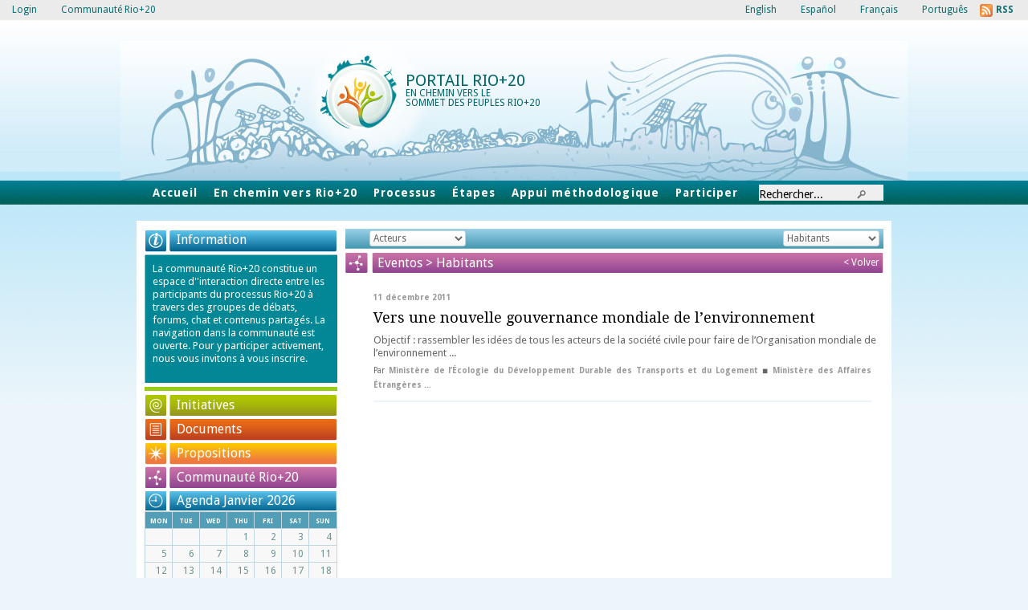

--- FILE ---
content_type: text/html; charset=UTF-8
request_url: http://rio20.net/fr/actores/habitants/?type=eventos
body_size: 15492
content:
<!DOCTYPE html PUBLIC "-//W3C//DTD XHTML 1.0 Transitional//EN" "http://www.w3.org/TR/xhtml1/DTD/xhtml1-transitional.dtd"><html xmlns="http://www.w3.org/1999/xhtml" dir="ltr" lang="fr-FR">
<head profile="http://gmpg.org/xfn/11">


<meta http-equiv="Content-Type" content="text/html; charset=UTF-8" />

<title>Portail Rio+20 | Sommet des Peuples Rio+20</title>

<link rel="stylesheet" href="http://rio20.net/wp-content/plugins/sitepress-multilingual-cms/res/css/language-selector.css?ver=2.4.3" type="text/css" media="all" />


<!-- traigo las fuentes de Google -->
<link href='http://fonts.googleapis.com/css?family=Droid+Serif:regular,bold|Nobile:regular,bold|Droid+Sans:regular,bold' rel='stylesheet' type='text/css' />
 
<!-- fin Google fonts-->
<meta name="description" content="Iniciativas, debates y propuestas para la Cumbre de los Pueblos Rio+20" />

<link rel="alternate" type="application/rss+xml" href="http://rio20.net/feed/" title="Sommet des Peuples Rio+20 derniers articles" />

<link rel="alternate" type="application/rss+xml" href="http://rio20.net/comments/feed/" title="Sommet des Peuples Rio+20 derniers commentaires" />

<link rel="pingback" href="http://rio20.net/xmlrpc.php" />

<link rel="shortcut icon" href="http://rio20.net/wp-content/themes/arras/images/favicon.ico" />


                        <style type="text/css" media="screen" >
                                .socialwrap li.icon_text a img, .socialwrap li.iconOnly a img, .followwrap li.icon_text a img, .followwrap li.iconOnly a img{border-width:0 !important;background-color:none;}#follow.right {width:32px;position:fixed; right:0; top:100px;background-color:#878787;padding:10px 0;font-family:impact,charcoal,arial, helvetica,sans-serif;-moz-border-radius-topleft: 5px;-webkit-border-top-left-radius:5px;-moz-border-radius-bottomleft:5px;-webkit-border-bottom-left-radius:5px;border:2px solid #fff;border-right-width:0}#follow.right ul {padding:0; margin:0; list-style-type:none !important;font-size:24px;color:black;}
#follow.right ul li {padding-bottom:10px;list-style-type:none !important;padding-left:4px;padding-right:4px}
#follow img{border:none;}#follow.right ul li.follow {margin:0 4px;}
#follow.right ul li.follow img {border-width:0;display:block;overflow:hidden; background:transparent url(http://rio20.net/wp-content/plugins/share-and-follow/images/impact/follow-right.png) no-repeat -0px 0px;height:79px;width:20px;}
#follow.right ul li a {display:block;}
#follow.right ul li.follow span, #follow ul li a span {display:none}.share {margin:0 3px 3px 0;}
.phat span {display:inline;}
ul.row li {float:left;list-style-type:none;}
li.iconOnly a span.head {display:none}
#follow.left ul.size16 li.follow{margin:0px auto !important}
li.icon_text a {padding-left:0;margin-right:3px}
li.text_only a {background-image:none !important;padding-left:0;}
li.text_only a img {display:none;}
li.icon_text a span{background-image:none !important;padding-left:0 !important; }
li.iconOnly a span.head {display:none}
ul.socialwrap li {margin:0 3px 3px 0 !important;}
ul.socialwrap li a {text-decoration:none;}ul.row li {float:left;line-height:auto !important;}
ul.row li a img {padding:0}.size16 li a,.size24 li a,.size32 li a, .size48 li a, .size60 li a {display:block}ul.socialwrap {list-style-type:none !important;margin:0; padding:0;text-indent:0 !important;}
ul.socialwrap li {list-style-type:none !important;background-image:none;padding:0;list-style-image:none !important;}
ul.followwrap {list-style-type:none !important;margin:0; padding:0}
ul.followwrap li {margin-right:3px;margin-bottom:3px;list-style-type:none !important;}
#follow.right ul.followwrap li, #follow.left ul.followwrap li {margin-right:0px;margin-bottom:0px;}
.shareinpost {clear:both;padding-top:0px}.shareinpost ul.socialwrap {list-style-type:none !important;margin:0 !important; padding:0 !important}
.shareinpost ul.socialwrap li {padding-left:0 !important;background-image:none !important;margin-left:0 !important;list-style-type:none !important;text-indent:0 !important}
.socialwrap li.icon_text a img, .socialwrap li.iconOnly a img{border-width:0}ul.followrap li {list-style-type:none;list-style-image:none !important;}
div.clean {clear:left;}
div.display_none {display:none;}
                        </style>
                                                <style type="text/css" media="print" >
                                body {background: white;font-size: 12pt;color:black;}
 * {background-image:none;}
 #wrapper, #content {width: auto;margin: 0 5%;padding: 0;border: 0;float: none !important;color: black;background: transparent none;}
 a { text-decoration : underline; color : #0000ff; }
#menu, #navigation, #navi, .menu {display:none}
                        </style>
                        				
	<script type="text/javascript">//<![CDATA[
	// Google Analytics for WordPress by Yoast v4.2.2 | http://yoast.com/wordpress/google-analytics/
	var _gaq = _gaq || [];
	_gaq.push(['_setAccount','UA-23874651-1']);
	_gaq.push(['_trackPageview'],['_trackPageLoadTime']);
	(function() {
		var ga = document.createElement('script'); ga.type = 'text/javascript'; ga.async = true;
		ga.src = ('https:' == document.location.protocol ? 'https://ssl' : 'http://www') + '.google-analytics.com/ga.js';
		var s = document.getElementsByTagName('script')[0]; s.parentNode.insertBefore(ga, s);
	})();
	//]]></script>
<link rel='stylesheet' id='jquery.slimbox-css'  href='http://rio20.net/wp-content/plugins/slimbox/stylesheets/jquery.slimbox.css?ver=2.03' type='text/css' media='all' />
<link rel='stylesheet' id='sitepress-language-switcher-css'  href='http://rio20.net/wp-content/plugins/sitepress-multilingual-cms/res/css/language-selector.css?ver=2.4.3' type='text/css' media='all' />
<link rel='stylesheet' id='bpml-css'  href='http://rio20.net/wp-content/plugins/buddypress-multilingual/style.css?ver=1.1.0' type='text/css' media='all' />
<link rel='stylesheet' id='bp-css-css'  href='http://rio20.net/wp-content/plugins/bp-template-pack/bp.css?ver=3.1.3' type='text/css' media='all' />
<link rel='stylesheet' id='arras-default-css'  href='http://rio20.net/wp-content/themes/arras/css/styles/default.css?ver=3.1.3' type='text/css' media='screen,projection' />
<link rel='stylesheet' id='ep_widget_calendar-css'  href='http://rio20.net/wp-content/plugins/eventpress/themes/bp/assets/css/widget_calendar.dev.css?ver=3.1.3' type='text/css' media='all' />
<link rel='stylesheet' id='jquery-style-css'  href='http://rio20.net/wp-content/themes/arras/css/smoothness/jquery-ui-1.8.2.custom.css?ver=3.1.3' type='text/css' media='all' />
<link rel='stylesheet' id='wp-paginate-css'  href='http://rio20.net/wp-content/plugins/wp-paginate/wp-paginate.css?ver=1.2.4' type='text/css' media='screen' />
<link rel='stylesheet' id='activity-subscription-style-css'  href='http://rio20.net/wp-content/plugins/buddypress-group-email-subscription/css/bp-activity-subscription-css.css?ver=3.1.3' type='text/css' media='all' />
<script type='text/javascript' src='http://rio20.net/wp-includes/js/l10n.js?ver=20101110'></script>
<script type='text/javascript' src='http://ajax.googleapis.com/ajax/libs/jquery/1.4.4/jquery.min.js?ver=1.4.4'></script>
<script type='text/javascript' src='http://rio20.net/wp-content/plugins/slimbox/javascript/jquery.slimbox.js?ver=2.03'></script>
<script type='text/javascript' src='http://rio20.net/wp-content/plugins/buddypress-multilingual/scripts.js?ver=1.1.0'></script>
<script type='text/javascript' src='http://rio20.net/wp-content/plugins/buddypress/bp-themes/bp-default/_inc/global.js?ver=3.1.3'></script>
<script type='text/javascript' src='http://rio20.net/wp-content/themes/arras/js/superfish/hoverIntent.js'></script>
<script type='text/javascript' src='http://rio20.net/wp-content/themes/arras/js/superfish/superfish.js'></script>
<script type='text/javascript' src='http://rio20.net/wp-content/plugins/fd-footnotes/fdfootnotes.js?ver=1.3'></script>
<link rel="EditURI" type="application/rsd+xml" title="RSD" href="http://rio20.net/xmlrpc.php?rsd" />
<link rel="wlwmanifest" type="application/wlwmanifest+xml" href="http://rio20.net/wp-includes/wlwmanifest.xml" /> 
<link rel='index' title='Sommet des Peuples Rio+20' href='http://rio20.net/fr/' />
<meta name="generator" content="WordPress 3.1.3" />

	<script type="text/javascript">var ajaxurl = "http://rio20.net/wp-load.php";</script>

<script type="text/javascript">
	jQuery(document).ready(function($){	
	    var select = $('a[href$=".bmp"],a[href$=".gif"],a[href$=".jpg"],a[href$=".jpeg"], a[href$=".png"],a[href$=".BMP"],a[href$=".GIF"],a[href$=".JPG"],a[href$=".JPEG"],a[href$=".PNG"]');
		select.slimbox();
	});
</script>
<script type="text/javascript">var icl_lang = 'fr';var icl_home = 'http://rio20.net/fr/';</script>
<script type="text/javascript" src="http://rio20.net/wp-content/plugins/sitepress-multilingual-cms/res/js/sitepress.js"></script>
<meta name="generator" content="WPML ver:2.4.3 stt:4,1,2,44;0" />
<script type="text/javascript" src="http://rio20.net/wp-content/plugins/videogall/shadowbox/shadowbox.js"></script>
<script type="text/javascript">Shadowbox.init();</script>
<link rel="stylesheet" href="http://rio20.net/wp-content/themes/arras/css/layouts/2c-r-fixed.css" type="text/css" />
<!-- Generated by Arras WP Theme -->
<style type="text/css">
	.posts-default li  { width: 170px; height: 225px; }
	.posts-default img, .posts-default .entry-thumbnails-link { width: 160px; height: 110px; }
	.posts-default .entry-meta { width: 160px; }
	.posts-default .entry-thumbnails { width: 170px; height: 120px; }
			.posts-quick .entry-thumbnails img { width: 115px; height: 115px; }
		.posts-quick .entry-meta { width: 115px; }
			.featured { height: 170px; }
	.featured-article { width: 330px; height: 160px; }
	.featured-article img { width: 330px; height: 160px; }
	#controls { width: 300px; top: 65px; }
	#controls .next { left: 300px; }
	.featured-entry { height: 54px; top: -54px; }
	.featured-slideshow-inner { height: 160px }
		.featured-stories-summary  { margin-left: 51px; }
	.single .post .entry-photo img, .single-post .entry-photo img  { width: 230px; height: 160px; }
		.footer-sidebar  { width: 920px; }
	</style>
	<script type="text/javascript">
	jQuery(document).ready(function($) {

$('.multi-sidebar').tabs();

$('.sf-menu').superfish({autoArrows: true, speed: 'fast', dropShadows: 'true'});



});	</script>
	<script type='text/javascript' src='http://rio20.net/wp-includes/js/tw-sack.js?ver=1.6.1'></script>
<link rel="stylesheet" href="http://rio20.net/wp-content/themes/arras/user.css" type="text/css" media="screen,projection" />
	<script type="text/javascript"> jQuery(document).ready( function() { jQuery("a.confirm").click( function() { if ( confirm( 'Confirmez votre demande.' ) ) return true; else return false; }); });</script>

</head>

<body class="archive tax-actores term-habitants term-355 layout-2c-r-fixed no-js style-default">
<script type="text/javascript">
//<![CDATA[
(function(){
var c = document.body.className;
c = c.replace(/no-js/, 'js');
document.body.className = c;
})();
//]]>
</script>
<!-- #top-menu -->


<div id="header">
	
	<div id="branding" class="clearfix">

	<div class="logo">
		<h1 class="blog-name">
			<a href="http://rio20.net/fr/">
				 Portail Rio+20			</a>
		</h1>
		<h2 class="blog-description">
			En chemin vers le <br/>Sommet des Peuples Rio+20		</h2>
	</div>
	
	</div><!-- #branding -->
	
</div><!-- #header -->

<div id="nav">
	<div id="nav-content" class="clearfix">
			<ul class="quick-nav clearfix">
					<li><a id="rss" title="Flux RSS Sommet des Peuples Rio+20" href="http://rio20.net/feed/">Flux RSS</a></li>
				
						
						
			</ul>
		<div id="top-bar">
			<div id="nav_menu-7" class="widget widget_nav_menu"><div class="menu-menu_arriba-fr-container"><ul id="menu-menu_arriba-fr" class="menu"><li id="menu-item-883" class="menu-item menu-item-type-custom menu-item-object-custom menu-item-883"><a href="http://rio20.net/fr/" >Accueil</a></li>
<li id="menu-item-885" class="menu-item menu-item-type-post_type menu-item-object-page menu-item-885"><a href="http://rio20.net/fr/en-chemin-vers-rio20/" >En chemin vers Rio+20</a></li>
<li id="menu-item-887" class="menu-item menu-item-type-post_type menu-item-object-page menu-item-887"><a href="http://rio20.net/fr/processus/" >Processus</a></li>
<li id="menu-item-888" class="menu-item menu-item-type-post_type menu-item-object-page menu-item-888"><a href="http://rio20.net/fr/etapes/" >Étapes</a></li>
<li id="menu-item-884" class="menu-item menu-item-type-post_type menu-item-object-page menu-item-884"><a href="http://rio20.net/fr/appui-methodologique/" >Appui méthodologique</a></li>
<li id="menu-item-886" class="menu-item menu-item-type-post_type menu-item-object-page menu-item-886"><a href="http://rio20.net/fr/participer/" >Participer</a></li>
</ul></div></div><li class="widgetcontainer clearfix"><div class="widgetcontent"><form method="get" class="searchform clearfix" action="http://rio20.net/fr//">
 <input type="text" value="Rechercher..." name="s" class="s" onfocus="this.value=''" />
 <input type="submit" class="searchsubmit" value="Rechercher" title="Rechercher Sommet des Peuples Rio+20" />
</form>
</div></li>		</div>
	</div><!-- #nav-content -->
</div><!-- #nav -->

<div id="wrapper">
	
	  
	<div id="main" class="clearfix">
    <div id="container" class="clearfix">
<div id="content" class="section">
    <div id="cuadro-iniciativa-2">
    		<h1 class="headder-title-archive">
		<select name='taxonomy' id="taxonomy">
								 <option value='ejes'  > 
					 	Axes thématiques 
					 </option>
									 <option value='regiones'  > 
					 	Régions 
					 </option>
									 <option value='autores'  > 
					 	Auteurs 
					 </option>
									 <option value='actores' SELECTED > 
					 	Acteurs 
					 </option>
									 <option value='temas'  > 
					 	Thèmes 
					 </option>
							</select>
			<select name="tag" id="tag"></select>			
			<script>
				var all_terms = {};
				 
							temp = new Array();
				 
									temp.push({ 'value' : "droits-de-lhomme-peuples-territoires-et-defense-de-la-terre-mere" , 'name' : "Droits de l'homme, Peuples, territoires et défense de la Terre-Mère" }); 
									temp.push({ 'value' : "fondamentaux-ethiques-et-philosophiques-subjectivite-domination-et-emancipation" , 'name' : "Fondamentaux éthiques et philosophiques: subjectivité, domination et émancipation" }); 
									temp.push({ 'value' : "production-distribution-et-consommation-acces-aux-richesses-biens-communs-et-economie-de-transition" , 'name' : "Production, distribution et consommation: accès aux richesses, biens communs et économie de transition" }); 
									temp.push({ 'value' : "sujets-politiques-architecture-du-pouvoir-et-democratie" , 'name' : "Sujets politiques, architecture du pouvoir et démocratie" }); 
								all_terms["ejes"] = temp;

							temp = new Array();
				 
									temp.push({ 'value' : "afrique-australe" , 'name' : "Afrique australe" }); 
									temp.push({ 'value' : "afrique-centrale" , 'name' : "Afrique centrale" }); 
									temp.push({ 'value' : "afrique-de-lest-corne-de-lafrique" , 'name' : "Afrique de l'Est, Corne de l'Afrique" }); 
									temp.push({ 'value' : "afrique-de-louest" , 'name' : "Afrique de l'Ouest" }); 
									temp.push({ 'value' : "afrique-du-nord-maghreb-et-proche-orient" , 'name' : "Afrique du Nord, Maghreb et Proche Orient" }); 
									temp.push({ 'value' : "afriques" , 'name' : "Afriques" }); 
									temp.push({ 'value' : "amerique-centrale" , 'name' : "Amérique centrale" }); 
									temp.push({ 'value' : "amerique-du-nord" , 'name' : "Amérique du Nord" }); 
									temp.push({ 'value' : "amerique-latine" , 'name' : "Amérique Latine" }); 
									temp.push({ 'value' : "ameriques" , 'name' : "Amériques" }); 
									temp.push({ 'value' : "asie-du-sud-est-et-indonesie" , 'name' : "Asie du Sud-Est et Indonésie" }); 
									temp.push({ 'value' : "asies" , 'name' : "Asies" }); 
									temp.push({ 'value' : "chine" , 'name' : "Chine" }); 
									temp.push({ 'value' : "europe-fr" , 'name' : "Europe" }); 
									temp.push({ 'value' : "monde" , 'name' : "Monde" }); 
									temp.push({ 'value' : "moyen-orient-asie-centrale" , 'name' : "Moyen Orient, Asie centrale" }); 
									temp.push({ 'value' : "oceanie" , 'name' : "Océanie" }); 
									temp.push({ 'value' : "russie-et-cei" , 'name' : "Russie et CEI" }); 
									temp.push({ 'value' : "sous-continent-indien" , 'name' : "Sous-continent indien" }); 
								all_terms["regiones"] = temp;

							temp = new Array();
				 
									temp.push({ 'value' : "adequations" , 'name' : "Adéquations" }); 
									temp.push({ 'value' : "afrique-internationale-pour-le-developpement-et-l%e2%80%99environnement-au-21eme-siecle" , 'name' : "Afrique Internationale pour le Développement et l’Environnement au 21ème siècle" }); 
									temp.push({ 'value' : "agence-carta-maior" , 'name' : "Agence Carta Maior" }); 
									temp.push({ 'value' : "agnes-sinai" , 'name' : "Agnès Sinaï" }); 
									temp.push({ 'value' : "alliance-du-nord-pour-la-durabilite" , 'name' : "Alliance du nord pour la durabilité" }); 
									temp.push({ 'value' : "alliance-globale-pour-les-droits-de-la-nature" , 'name' : "Alliance Globale pour les Droits de la Nature" }); 
									temp.push({ 'value' : "alliance-internationale-des-habitants" , 'name' : "Alliance Internationale des Habitants" }); 
									temp.push({ 'value' : "alliance-panafricaine-pour-la-justice-climatique" , 'name' : "Alliance panafricaine pour la justice climatique" }); 
									temp.push({ 'value' : "amis-de-la-terre-d%e2%80%99amerique-latine-et-des-caraibes" , 'name' : "Amis de la Terre d’Amérique Latine et des Caraïbes" }); 
									temp.push({ 'value' : "arnaud-blin-fr" , 'name' : "Arnaud Blin" }); 
									temp.push({ 'value' : "assemblee-de-citoyens-de-la-mediterranee" , 'name' : "Assemblée de Citoyens de la Méditerranée" }); 
									temp.push({ 'value' : "assemblee-des-mouvements-sociaux" , 'name' : "Assemblée des Mouvements Sociaux" }); 
									temp.push({ 'value' : "assises-nationales-du-developpement-durable" , 'name' : "Assises nationales du Développement Durable" }); 
									temp.push({ 'value' : "association-4d" , 'name' : "Association 4D" }); 
									temp.push({ 'value' : "association-monde-pluriel" , 'name' : "Association Monde Pluriel" }); 
									temp.push({ 'value' : "association-sherpa-fr" , 'name' : "Association Sherpa" }); 
									temp.push({ 'value' : "atd-quart-monde" , 'name' : "ATD Quart Monde" }); 
									temp.push({ 'value' : "attac-fr" , 'name' : "Attac" }); 
									temp.push({ 'value' : "bernard-lietaer" , 'name' : "Bernard Lietaer" }); 
									temp.push({ 'value' : "bichara-khader" , 'name' : "Bichara Khader" }); 
									temp.push({ 'value' : "campagne-contre-lextraction-miniere-canadienne" , 'name' : "Campagne contre l'extraction minière canadienne" }); 
									temp.push({ 'value' : "candido-grzybowski-fr" , 'name' : "Cândido Grzybowski" }); 
									temp.push({ 'value' : "catherine-aubertin" , 'name' : "Catherine Aubertin" }); 
									temp.push({ 'value' : "centre-detudes-et-dinitiatives-de-solidarite-internationale" , 'name' : "Centre d'études et d'initiatives de solidarité internationale" }); 
									temp.push({ 'value' : "centre-europe-tiers-monde" , 'name' : "Centre Europe-Tiers Monde" }); 
									temp.push({ 'value' : "centre-international-de-droit-compare-de-lenvironnement" , 'name' : "Centre International de Droit comparé de l'Environnement" }); 
									temp.push({ 'value' : "charte-des-peuple-de-la-terre" , 'name' : "Charte des Peuple de la Terre" }); 
									temp.push({ 'value' : "cites-et-gouvernements-locaux-unis" , 'name' : "Cités et Gouvernements Locaux Unis" }); 
									temp.push({ 'value' : "citoyens-pour-leurope" , 'name' : "Citoyens pour l'Europe" }); 
									temp.push({ 'value' : "civicus-fr" , 'name' : "Civicus" }); 
									temp.push({ 'value' : "collectif-dassociations" , 'name' : "Collectif d'associations" }); 
									temp.push({ 'value' : "collectif-francais-rio20" , 'name' : "Collectif français Rio+20" }); 
									temp.push({ 'value' : "collectif-paris20" , 'name' : "Collectif Paris+20" }); 
									temp.push({ 'value' : "collegium-international" , 'name' : "Collegium International" }); 
									temp.push({ 'value' : "comite-catholique-pour-la-faim-et-le-developpement" , 'name' : "Comité Catholique pour la Faim et le Développement" }); 
									temp.push({ 'value' : "comite-facilitateur-de-la-societe-civile-bresilienne-pour-rio20" , 'name' : "Comité facilitateur de la société civile brésilienne pour Rio+20" }); 
									temp.push({ 'value' : "commission-africaine-des-droits-de-l%e2%80%99homme-et-des-peuples" , 'name' : "Commission africaine des droits de l’homme et des peuples" }); 
									temp.push({ 'value' : "conference-des-nations-unies-sur-le-developpement-durable-rio20" , 'name' : "Conférence des Nations Unies sur le Développement Durable Rio+20" }); 
									temp.push({ 'value' : "conference-europeenne-des-jeunes-2012" , 'name' : "Conférence européenne des jeunes 2012" }); 
									temp.push({ 'value' : "conference-mondiales-des-peuples-sur-le-changement-climatique-et-les-droits-de-la-terre-mere" , 'name' : "Conférence Mondiales des Peuples sur le Changement climatique et les Droits de la Terre Mère" }); 
									temp.push({ 'value' : "conseil-economique-et-social-europeen" , 'name' : "Conseil Economique et Social Européen" }); 
									temp.push({ 'value' : "conseil-international-pour-leducation-des-adultes" , 'name' : "Conseil international pour l'éducation des adultes" }); 
									temp.push({ 'value' : "consommateurs-internationaux" , 'name' : "Consommateurs internationaux" }); 
									temp.push({ 'value' : "convergence-de-mouvements-des-peuples-des-ameriques" , 'name' : "Convergence de Mouvements des Peuples des Amériques" }); 
									temp.push({ 'value' : "coordination-andine-dorganisations-indigenes" , 'name' : "Coordination Andine d'Organisations Indigènes" }); 
									temp.push({ 'value' : "delegation-quebecoise-a-rio20" , 'name' : "Délégation québécoise à Rio+20" }); 
									temp.push({ 'value' : "dominique-taddei" , 'name' : "Dominique Taddéi" }); 
									temp.push({ 'value' : "ecole-londonienne-deconomie-et-de-science-politique" , 'name' : "École londonienne d'économie et de science politique" }); 
									temp.push({ 'value' : "energie-cites" , 'name' : "Energie cités" }); 
									temp.push({ 'value' : "equipe-editoriale" , 'name' : "Equipe éditoriale" }); 
									temp.push({ 'value' : "fabrice-flipo" , 'name' : "Fabrice Flipo" }); 
									temp.push({ 'value' : "fao-fr" , 'name' : "FAO" }); 
									temp.push({ 'value' : "fatima-mello" , 'name' : "Fátima Mello" }); 
									temp.push({ 'value' : "federation-des-organismes-daide-sociale-et-deducation" , 'name' : "Fédération des Organismes d'Aide sociale et d'Education" }); 
									temp.push({ 'value' : "fondation-charles-leopold-mayer" , 'name' : "Fondation Charles Léopold Mayer" }); 
									temp.push({ 'value' : "forum-alternatif-mondial-de-leau" , 'name' : "Forum Alternatif Mondial de l'Eau" }); 
									temp.push({ 'value' : "forum-chine-europe" , 'name' : "Forum Chine Europe" }); 
									temp.push({ 'value' : "forum-ethique-et-responsabilites" , 'name' : "Forum Éthique et Responsabilités" }); 
									temp.push({ 'value' : "forum-flottant-pour-un-developpement-durable" , 'name' : "Forum flottant pour un développement durable" }); 
									temp.push({ 'value' : "forum-global-dassociations-de-regions" , 'name' : "Forum Global d'Associations de Régions" }); 
									temp.push({ 'value' : "forum-international-des-dirigeants-de-leconomie-solidaire" , 'name' : "Forum International des Dirigeants de l'Economie Solidaire" }); 
									temp.push({ 'value' : "forum-mondial-deducation-professionnelle-et-technologique" , 'name' : "Forum mondial d'éducation professionnelle et technologique" }); 
									temp.push({ 'value' : "forum-mondial-des-medias-libres" , 'name' : "Forum mondial des médias libres" }); 
									temp.push({ 'value' : "forum-mondial-sciences-et-democratie" , 'name' : "Forum Mondial Sciences et Démocratie" }); 
									temp.push({ 'value' : "forum-mondial-sur-leducation" , 'name' : "Forum mondial sur l'éducation" }); 
									temp.push({ 'value' : "forum-pour-une-nouvelle-gouvernance-mondiale" , 'name' : "Forum pour une nouvelle Gouvernance Mondiale" }); 
									temp.push({ 'value' : "forum-social-maghreb-machreq" , 'name' : "Forum social Maghreb Machreq" }); 
									temp.push({ 'value' : "forum-social-mondial-2013" , 'name' : "Forum social mondial 2013" }); 
									temp.push({ 'value' : "forum-social-mondial-de-la-sante" , 'name' : "Forum Social Mondial de la Santé" }); 
									temp.push({ 'value' : "forum-social-thematique" , 'name' : "Forum Social Thématique" }); 
									temp.push({ 'value' : "genevieve-azam-fr" , 'name' : "Geneviève Azam" }); 
									temp.push({ 'value' : "germa-pelayo-fr" , 'name' : "Germà Pelayo" }); 
									temp.push({ 'value' : "gianni-carta" , 'name' : "Gianni Carta" }); 
									temp.push({ 'value' : "glenn-ashton" , 'name' : "Glenn Ashton" }); 
									temp.push({ 'value' : "grassroots-justice-globale" , 'name' : "Grassroots Justice globale" }); 
									temp.push({ 'value' : "groupe-education-rio20" , 'name' : "Groupe Education Rio+20" }); 
									temp.push({ 'value' : "groupe-etc" , 'name' : "Groupe ETC" }); 
									temp.push({ 'value' : "groupe-migrations-rio20" , 'name' : "Groupe Migrations Rio+20" }); 
									temp.push({ 'value' : "gustave-massiah-fr" , 'name' : "Gustave Massiah" }); 
									temp.push({ 'value' : "gustavo-marin-fr" , 'name' : "Gustavo Marin" }); 
									temp.push({ 'value' : "iclei-gouvernements-locaux-pour-la-durabilite" , 'name' : "ICLEI - Gouvernements locaux pour la Durabilité" }); 
									temp.push({ 'value' : "ignacio-ramonet-fr" , 'name' : "Ignacio Ramonet" }); 
									temp.push({ 'value' : "initiative-pour-une-grande-transition" , 'name' : "Initiative pour une Grande Transition" }); 
									temp.push({ 'value' : "institut-allemand-du-developpement" , 'name' : "Institut Allemand du Développement" }); 
									temp.push({ 'value' : "institut-bresilien-danalyses-sociales-et-economiques-ibase" , 'name' : "Institut Brésilien d'Analyses Sociales et Economiques (Ibase)" }); 
									temp.push({ 'value' : "institut-des-hautes-etudes-des-communications-sociales" , 'name' : "Institut des Hautes Études des Communications Sociales" }); 
									temp.push({ 'value' : "institut-du-developpement-durable-et-des-relations-internationales" , 'name' : "Institut du Développement Durable et des Relations internationales" }); 
									temp.push({ 'value' : "jean-paul-gaudilliere" , 'name' : "Jean-Paul Gaudillière" }); 
									temp.push({ 'value' : "jean-pierre-cavalie" , 'name' : "Jean-Pierre Cavalié" }); 
									temp.push({ 'value' : "jean-rossiaud-fr" , 'name' : "Jean Rossiaud" }); 
									temp.push({ 'value' : "journees-annuelles-sur-la-gouvernance-en-afrique" , 'name' : "Journées annuelles sur la gouvernance en Afrique" }); 
									temp.push({ 'value' : "jubilee-sud-ameriques" , 'name' : "Jubilée Sud Amériques" }); 
									temp.push({ 'value' : "julian-waters-lynch-fr" , 'name' : "Julian Waters-Lynch" }); 
									temp.push({ 'value' : "latindadd-fr" , 'name' : "Latindadd" }); 
									temp.push({ 'value' : "marche-mondiale-des-femmes" , 'name' : "Marche mondiale des femmes" }); 
									temp.push({ 'value' : "martin-khor-fr" , 'name' : "Martin Khor" }); 
									temp.push({ 'value' : "matthieu-calame-fr" , 'name' : "Matthieu Calame" }); 
									temp.push({ 'value' : "maureen-santos" , 'name' : "Maureen Santos" }); 
									temp.push({ 'value' : "ministere-de-l%e2%80%99ecologie-du-developpement-durable-des-transports-et-du-logement" , 'name' : "Ministère de l’Écologie du Développement Durable des Transports et du Logement" }); 
									temp.push({ 'value' : "ministere-des-affaires-etrangeres-et-europeennes" , 'name' : "Ministère des Affaires Étrangères et Européennes" }); 
									temp.push({ 'value' : "mouvement-mondial-pour-les-forets" , 'name' : "Mouvement mondial pour les Forêts" }); 
									temp.push({ 'value' : "mouvement-occupy-wall-street" , 'name' : "Mouvement Occupy Wall Street" }); 
									temp.push({ 'value' : "nations-unies" , 'name' : "Nations Unies" }); 
									temp.push({ 'value' : "nils-andersson" , 'name' : "Nils Andersson" }); 
									temp.push({ 'value' : "non-a-leconomie-verte" , 'name' : "Campagne Non à l'économie verte" }); 
									temp.push({ 'value' : "oilwatch-fr" , 'name' : "Oilwatch" }); 
									temp.push({ 'value' : "organisation-internationale-de-la-francophonie" , 'name' : "Organisation internationale de la Francophonie" }); 
									temp.push({ 'value' : "organisations-des-regions-unies" , 'name' : "Organisations des Régions Unies" }); 
									temp.push({ 'value' : "oriana-suarez-fr" , 'name' : "Oriana Suárez" }); 
									temp.push({ 'value' : "patrick-bond-fr" , 'name' : "Patrick Bond" }); 
									temp.push({ 'value' : "patrick-viveret" , 'name' : "Patrick Viveret" }); 
									temp.push({ 'value' : "paul-krugman-fr" , 'name' : "Paul Krugman" }); 
									temp.push({ 'value' : "pierre-calame-23" , 'name' : "Pierre Calame" }); 
									temp.push({ 'value' : "pnue" , 'name' : "PNUE" }); 
									temp.push({ 'value' : "region-nord-pas-de-calais" , 'name' : "Région Nord-Pas de Calais" }); 
									temp.push({ 'value' : "reseau-canadien-de-lenvironnement" , 'name' : "Réseau canadien de l'environnement" }); 
									temp.push({ 'value' : "reseau-intercontinental-deconomie-sociale-et-solidaire" , 'name' : "Réseau intercontinental d'économie sociale et solidaire" }); 
									temp.push({ 'value' : "reseau-tiers-monde" , 'name' : "Réseau Tiers Monde" }); 
									temp.push({ 'value' : "reseau-tiers-monde-afrique" , 'name' : "Réseau Tiers Monde - Afrique" }); 
									temp.push({ 'value' : "ricardo-jimenez-fr" , 'name' : "Ricardo Jimenez" }); 
									temp.push({ 'value' : "richard-layard-fr" , 'name' : "Richard Layard" }); 
									temp.push({ 'value' : "sascha-gabizon-fr" , 'name' : "Sascha Gabizon" }); 
									temp.push({ 'value' : "sauvons-leurope" , 'name' : "Sauvons l'Europe" }); 
									temp.push({ 'value' : "science-po" , 'name' : "Science Po" }); 
									temp.push({ 'value' : "smart-civil-society-organisations-fr" , 'name' : "Smart Civil Society Organisations" }); 
									temp.push({ 'value' : "social-precop20-summit-in-venezuela" , 'name' : "Social PreCOP20 Summit in Venezuela" }); 
									temp.push({ 'value' : "social-watch-fr" , 'name' : "Social Watch" }); 
									temp.push({ 'value' : "sommet-des-peuples-face-aux-changements-climatiques-cop20" , 'name' : "Sommet des Peuples face aux changements climatiques COP20" }); 
									temp.push({ 'value' : "sommet-des-peuples-rio20" , 'name' : "Sommet des Peuples Rio+20" }); 
									temp.push({ 'value' : "sunita-narain-fr" , 'name' : "Sunita Narain" }); 
									temp.push({ 'value' : "terre-solidaire" , 'name' : "Terre Solidaire" }); 
									temp.push({ 'value' : "universite-dete-de-la-solidarite-internationale" , 'name' : "Université d'été de la solidarité internationale" }); 
									temp.push({ 'value' : "via-campesina-fr" , 'name' : "Via Campesina" }); 
									temp.push({ 'value' : "voix-pan-africaine-pour-la-liberte-et-la-justice" , 'name' : "Voix pan-africaine pour la liberté et la justice" }); 
									temp.push({ 'value' : "yash-tandon-fr" , 'name' : "Yash Tandon" }); 
								all_terms["autores"] = temp;

							temp = new Array();
				 
									temp.push({ 'value' : "acteurs-de-la-culture-et-des-representations" , 'name' : "Acteurs de la culture et des représentations" }); 
									temp.push({ 'value' : "acteurs-de-la-gouvernance" , 'name' : "Acteurs de la gouvernance" }); 
									temp.push({ 'value' : "acteurs-de-leconomie-et-de-lorganisation-de-la-societe" , 'name' : "Acteurs de l'économie et de l'organisation de la société" }); 
									temp.push({ 'value' : "armee-et-militaires" , 'name' : "Armée et militaires" }); 
									temp.push({ 'value' : "banques-et-financiers" , 'name' : "Banques et financiers" }); 
									temp.push({ 'value' : "cadres-et-experts" , 'name' : "Cadres et experts" }); 
									temp.push({ 'value' : "consommateurs" , 'name' : "Consommateurs" }); 
									temp.push({ 'value' : "deputes-et-responsables-politiques" , 'name' : "Députés et responsables politiques" }); 
									temp.push({ 'value' : "elus-et-fonctionnaires-locaux" , 'name' : "Élus et fonctionnaires locaux" }); 
									temp.push({ 'value' : "enseignants-et-educateurs" , 'name' : "Enseignants et éducateurs" }); 
									temp.push({ 'value' : "entreprises" , 'name' : "Entreprises" }); 
									temp.push({ 'value' : "etat-et-fonctionnaire-de-letat" , 'name' : "État et fonctionnaire de l'État" }); 
									temp.push({ 'value' : "habitants" , 'name' : "Habitants" }); 
									temp.push({ 'value' : "jeunes-et-etudiants" , 'name' : "Jeunes et étudiants" }); 
									temp.push({ 'value' : "juristes" , 'name' : "Juristes" }); 
									temp.push({ 'value' : "marginalises-et-exclus" , 'name' : "Marginalisés et exclus" }); 
									temp.push({ 'value' : "medias-et-journalistes" , 'name' : "Médias et journalistes" }); 
									temp.push({ 'value' : "migrants" , 'name' : "Migrants" }); 
									temp.push({ 'value' : "ministres-et-gouvernants" , 'name' : "Ministres et gouvernants" }); 
									temp.push({ 'value' : "mouvements-sociaux" , 'name' : "Mouvements sociaux" }); 
									temp.push({ 'value' : "ong-locales-et-internationales" , 'name' : "ONG nationales et internationales" }); 
									temp.push({ 'value' : "organisations-communautaires" , 'name' : "Organisations communautaires et associations locales" }); 
									temp.push({ 'value' : "partis-politiques" , 'name' : "Partis politiques" }); 
									temp.push({ 'value' : "paysans-et-producteurs" , 'name' : "Paysans et producteurs" }); 
									temp.push({ 'value' : "pecheurs" , 'name' : "Pêcheurs" }); 
									temp.push({ 'value' : "scientifiques" , 'name' : "Scientifiques" }); 
									temp.push({ 'value' : "syndicats" , 'name' : "Syndicats" }); 
									temp.push({ 'value' : "tous" , 'name' : "Tous les acteurs" }); 
									temp.push({ 'value' : "universitaires-et-professeurs" , 'name' : "Universitaires et professeurs" }); 
									temp.push({ 'value' : "urbanistes-et-experts-de-la-ville" , 'name' : "Urbanistes et experts de la ville" }); 
								all_terms["actores"] = temp;

							temp = new Array();
				 
									temp.push({ 'value' : "administration-et-ingenierie-instituionnelle" , 'name' : "Administration et ingénierie institutionnelle" }); 
									temp.push({ 'value' : "agriculture-et-systemes-de-production-agricole" , 'name' : "Agriculture et systèmes de production agricole" }); 
									temp.push({ 'value' : "alimentation-et-systemes-alimentaires" , 'name' : "Alimentation et systèmes alimentaires" }); 
									temp.push({ 'value' : "art-et-representations-des-transformations-sociales" , 'name' : "Art et représentations des transformations sociales" }); 
									temp.push({ 'value' : "articulation-des-echelles-et-cooperation" , 'name' : "Articulation des échelles et coopération" }); 
									temp.push({ 'value' : "biens-publics" , 'name' : "Biens publics" }); 
									temp.push({ 'value' : "biotechnologies" , 'name' : "Biotechnologies" }); 
									temp.push({ 'value' : "changement-climatique" , 'name' : "Changement climatique" }); 
									temp.push({ 'value' : "citoyennete" , 'name' : "Citoyenneté" }); 
									temp.push({ 'value' : "cohesion-sociale" , 'name' : "Cohésion sociale" }); 
									temp.push({ 'value' : "commerce" , 'name' : "Commerce" }); 
									temp.push({ 'value' : "communication-et-medias" , 'name' : "Communication et médias" }); 
									temp.push({ 'value' : "consommation" , 'name' : "Consommation" }); 
									temp.push({ 'value' : "democratie-et-renouveau-du-politique" , 'name' : "Démocratie et renouveau du politique" }); 
									temp.push({ 'value' : "developpement-durable-et-territoire" , 'name' : "Développement durable et territoire" }); 
									temp.push({ 'value' : "droits-sociaux-et-culturels" , 'name' : "Droits sociaux et culturels" }); 
									temp.push({ 'value' : "dynamique-de-changement-et-prospective" , 'name' : "Dynamique de changement et prospective" }); 
									temp.push({ 'value' : "eau" , 'name' : "Eau" }); 
									temp.push({ 'value' : "echanges-ville-campagne" , 'name' : "Échanges ville-campagne" }); 
									temp.push({ 'value' : "ecologie-et-ecosystemes" , 'name' : "Écologie et écosystèmes" }); 
									temp.push({ 'value' : "economie-et-organisation-de-la-societe" , 'name' : "Économie et organisation de la société" }); 
									temp.push({ 'value' : "economie-sociale" , 'name' : "Economie sociale" }); 
									temp.push({ 'value' : "education-et-formation" , 'name' : "Education et formation" }); 
									temp.push({ 'value' : "elaboration-et-evaluation-des-politiques-publiques" , 'name' : "Elaboration et évaluation des politiques publiques" }); 
									temp.push({ 'value' : "energie" , 'name' : "Énergie" }); 
									temp.push({ 'value' : "espace-et-monde-rural" , 'name' : "Espace et monde rural" }); 
									temp.push({ 'value' : "evolution-de-letat" , 'name' : "Évolution de l'État" }); 
									temp.push({ 'value' : "finances-et-marches-financiers" , 'name' : "Finances et marchés financiers" }); 
									temp.push({ 'value' : "finances-publiques" , 'name' : "Finances publiques" }); 
									temp.push({ 'value' : "formation-des-cadres-et-dirigeants" , 'name' : "Formation des cadres et dirigeants" }); 
									temp.push({ 'value' : "globalisation-economique" , 'name' : "Globalisation économique" }); 
									temp.push({ 'value' : "gouvernance" , 'name' : "Gouvernance" }); 
									temp.push({ 'value' : "gouvernance-mondiale" , 'name' : "Gouvernance mondiale" }); 
									temp.push({ 'value' : "habitat-et-logement" , 'name' : "Habitat et logement" }); 
									temp.push({ 'value' : "indicateurs-et-systemes-dinformation" , 'name' : "Indicateurs et systèmes d'information" }); 
									temp.push({ 'value' : "industrie" , 'name' : "Industrie" }); 
									temp.push({ 'value' : "innovation-technologique" , 'name' : "Innovation technologique" }); 
									temp.push({ 'value' : "integration-regionale" , 'name' : "Intégration régionale" }); 
									temp.push({ 'value' : "mobilite-humaine" , 'name' : "Mobilité humaine et migrations" }); 
									temp.push({ 'value' : "modes-de-vie-et-modeles-sociaux" , 'name' : "Modes de vie et modèles sociaux" }); 
									temp.push({ 'value' : "monnaie-et-systeme-financier" , 'name' : "Monnaie et système financier" }); 
									temp.push({ 'value' : "multi-thematique" , 'name' : "Multi-thématique" }); 
									temp.push({ 'value' : "paix-et-securite" , 'name' : "Paix et sécurité" }); 
									temp.push({ 'value' : "principes-de-gouvernance" , 'name' : "Principes de gouvernance" }); 
									temp.push({ 'value' : "protection-de-lenvironnement" , 'name' : "Protection de l'environnement" }); 
									temp.push({ 'value' : "reforme-de-la-gouvernance-et-de-laction-publique" , 'name' : "Réforme de la gouvernance et de l'action publique" }); 
									temp.push({ 'value' : "relation-societe-biosphere" , 'name' : "Relation société-biosphère" }); 
									temp.push({ 'value' : "representations-et-connaissances" , 'name' : "Représentations et connaissances" }); 
									temp.push({ 'value' : "sante" , 'name' : "Santé" }); 
									temp.push({ 'value' : "savoirs-sciences-et-approches-interdisciplinaires" , 'name' : "Savoirs, sciences et approches interdisciplinaires" }); 
									temp.push({ 'value' : "sciences-et-citoyennete" , 'name' : "Sciences et citoyenneté" }); 
									temp.push({ 'value' : "sols-et-gestion-fonciere" , 'name' : "Sols et gestion foncière" }); 
									temp.push({ 'value' : "structuration-de-la-societe-civile" , 'name' : "Structuration de la société civile" }); 
									temp.push({ 'value' : "systemes-conceptuelles-et-ideologiques-de-la-politique-et-de-la-durabilite" , 'name' : "Systèmes conceptuelles et idéologiques de la politique et de la durabilité" }); 
									temp.push({ 'value' : "systemes-de-valeurs-et-ethique" , 'name' : "Systèmes de valeurs et éthique" }); 
									temp.push({ 'value' : "territoires-et-gouvernance-locale" , 'name' : "Territoires et gouvernance locale" }); 
									temp.push({ 'value' : "travail-et-emploi" , 'name' : "Travail et emploi" }); 
									temp.push({ 'value' : "villes-et-agglomerations" , 'name' : "Villes et agglomérations" }); 
									temp.push({ 'value' : "vision-de-lhumanite" , 'name' : "Vision de l'humanité" }); 
								all_terms["temas"] = temp;

						var $ = jQuery;
			$("#taxonomy").change(function() { 
					values = all_terms[$("#taxonomy").val()];
					options = $("#tag"); options.find('option').remove();
					options.append($("<option />").val("").text(""));
					$.each(values, function(i,item) {
				        options.append($("<option />").val(item.value).text(item.name));
				    });
			});	

			$("#tag").change(function(){
				var i18n_home = "http://rio20.net/fr/";
				var route = i18n_home + $("#taxonomy").val() + "/" + $("#tag").val();
				if ($("#tag").val() != "")
					window.location.href = route;
			});

			$(document).ready(function() {
				$("#taxonomy").trigger('change');
				$("#tag").val('habitants' ).attr('selected',true);
			});
			</script>
			
		</h1>




		
	
		
	 	
 					
				<h1 class="archive-title eventos" > Eventos		
				
	 				 > Habitants 					 
				  	<a href="http://rio20.net/fr/actores/habitants//"> < Volver </a>
		  	 	  
		</h1>
			
		<div class="cuadro-archive">
			
			            <div class="archive-fecha">11 décembre 2011</div>
			<a class="enlace_archive_titulo" href="http://rio20.net/fr/events/vers-une-nouvelle-gouvernance-mondiale-de-l%e2%80%99environnement/" rel="bookmark">
 				Vers une nouvelle gouvernance mondiale de 
l’environnement   			 </a>
 	         <span class="resumen-iniciativa">Objectif : rassembler les idées de tous les acteurs de la société 
civile pour faire de l’Organisation mondiale de l’environnement ...</span>
		     					<span class="autores_archive">
						  Par <a href='http://rio20.net/fr//autores/ministere-de-l%e2%80%99ecologie-du-developpement-durable-des-transports-et-du-logement'>Ministère de l’Écologie du Développement Durable des Transports et du Logement</a>  &#9726; <a href='http://rio20.net/fr//autores/ministere-des-affaires-etrangeres-et-europeennes'>Ministère des Affaires Étrangères ...</a> 					</span>
						</div>
				
		

			<div class="navigation"></div>    


	</div>

	

</div><!-- #content -->


</div><!-- #container -->
<div id="primary" class="aside main-aside sidebar">
  
	<ul class="xoxo">
		<li class='widgetcontainer clearfix'><div class='description_title'>Information</div><div class='textwidget contextual-information-social'>La communauté Rio+20 constitue un espace d''interaction directe entre les participants du processus Rio+20 à travers des groupes de débats, forums, chat et contenus partagés. La navigation dans la communauté est ouverte. Pour y participer activement, nous vous invitons à vous inscrire.</div><div class="contextual-information-bar"></div></li><li id="rio2012_custom_menu_widget-4" class="widget_rio2012_custom_menu_widget widgetcontainer clearfix">		<ul class="rio2012-custom-menu">
			<li class="menu-item"><a class="inciativas" href="/fr/iniciativas/">Initiatives</a></li>
			<li class="menu-item"><a class="documentos" href="/fr/documentos/">Documents</a></li>
			<li class="menu-item"><a class="propuestas" href="/fr/propuestas/">Propositions</a></li>
			<li class="menu-item"><a class="social" href="/fr/groups/">Communauté Rio+20</a></li>
		</ul>
		</li><li id="ep_calendar-5" class="widget_ep_calendar widgetcontainer clearfix"><table class = 'ep-calendar' id = 'ep-cal-0'><caption class = 'ep-cal-caption'>Agenda Janvier 2026</caption><colgroup><col class = 'ep-col-day1'><col class = 'ep-col-day2'><col class = 'ep-col-day3'><col class = 'ep-col-day4'><col class = 'ep-col-day5'><col class = 'ep-col-day6'><col class = 'ep-col-day0'></colgroup><thead class = 'ep-cal-thead'><tr><th scope='col' width='14%'>Mon</th><th scope='col' width='14%'>Tue</th><th scope='col' width='14%'>Wed</th><th scope='col' width='14%'>Thu</th><th scope='col' width='14%'>Fri</th><th scope='col' width='14%'>Sat</th><th scope='col' width='14%'>Sun</th></tr></thead><tbody class = 'ep-cal-tbody'><tr class = 'ep-cal-erow'><td class = 'ep-cal-span'>&nbsp;</td><td class = 'ep-cal-span'>&nbsp;</td><td class = 'ep-cal-span'>&nbsp;</td>							<td class="ep-cal-span">1</td>
										<td class="ep-cal-span">2</td>
										<td class="ep-cal-span">3</td>
										<td class="ep-cal-span">4</td>
			</tr><tr class = 'ep-cal-erow'>							<td class="ep-cal-span">5</td>
										<td class="ep-cal-span">6</td>
										<td class="ep-cal-span">7</td>
										<td class="ep-cal-span">8</td>
										<td class="ep-cal-span">9</td>
										<td class="ep-cal-span">10</td>
										<td class="ep-cal-span">11</td>
			</tr><tr class = 'ep-cal-erow'>							<td class="ep-cal-span">12</td>
										<td class="ep-cal-span">13</td>
										<td class="ep-cal-span">14</td>
										<td class="ep-cal-span">15</td>
										<td class="ep-cal-span">16</td>
										<td class="ep-cal-span">17</td>
										<td class="ep-cal-span">18</td>
			</tr><tr class = 'ep-cal-erow'>							<td class="ep-cal-span">19</td>
										<td class="ep-cal-span">20</td>
										<td class="ep-cal-span">21</td>
										<td class="ep-cal-span">22</td>
										<td class="ep-cal-span">23</td>
										<td class="ep-cal-span">24</td>
										<td class="ep-cal-span">25</td>
			</tr><tr class = 'ep-cal-erow'>							<td class="ep-cal-span">26</td>
										<td class="ep-cal-span">27</td>
										<td class="ep-cal-span">28</td>
										<td class="ep-cal-span">29</td>
										<td class="ep-cal-span">30</td>
										<td class="ep-cal-span">31</td>
			<td class = 'ep-cal-span'>&nbsp;</td></tr> <tr class='all-events'><td colspan='7'><a href='http://rio20.net/fr/events'>Toutes les activités </a></td></tr></tbody></table>
		<style>.day_events_selected{ border:1px solid #333444;}</style>
		<script type="text/javascript">   
			var keep_alive = false;
			var event_placeholder = null;
			

			jQuery().ready(function(){
				jQuery('td.ep-cal-event')
				.mouseover(function(event) {
					day = jQuery(event.target).attr('day');
					event_placeholder = jQuery("#day_"+day+"_events");
					
					event_placeholder.dialog( { title: event_placeholder.attr('mytitle'), position:[event.clientX + 15,event.clientY+10], close: function() { keep_alive = false;}});
					jQuery(event.target).addClass('day_events_selected'); 
				}).mouseout(function(event) { 
					if (!keep_alive) {
						jQuery(event.target).removeClass('day_events_selected');
						event_placeholder.dialog('close');
						event_placeholder = null; 
					} 
				}).click(function() { keep_alive = !keep_alive ; });
			});
			</script>
		</li><li id="sgr-custom-taxonomies-menu-3" class="sgr-custom-taxonomies-menu widgetcontainer clearfix"><div class="home-title">Axes Thématiques</div>

<ul>
	<li class="cat-item cat-item-935"><a href="http://rio20.net/fr/ejes/droits-de-lhomme-peuples-territoires-et-defense-de-la-terre-mere/" title="Voir tous les articles classés dans Droits de l&#039;homme, Peuples, territoires et défense de la Terre-Mère">Droits de l&#039;homme, Peuples, territoires et défense de la Terre-Mère</a>
</li>
	<li class="cat-item cat-item-214"><a href="http://rio20.net/fr/ejes/fondamentaux-ethiques-et-philosophiques-subjectivite-domination-et-emancipation/" title="Voir tous les articles classés dans Fondamentaux éthiques et philosophiques: subjectivité, domination et émancipation">Fondamentaux éthiques et philosophiques: subjectivité, domination et émancipation</a>
</li>
	<li class="cat-item cat-item-216"><a href="http://rio20.net/fr/ejes/production-distribution-et-consommation-acces-aux-richesses-biens-communs-et-economie-de-transition/" title="Voir tous les articles classés dans Production, distribution et consommation: accès aux richesses, biens communs et économie de transition">Production, distribution et consommation: accès aux richesses, biens communs et économie de transition</a>
</li>
	<li class="cat-item cat-item-215"><a href="http://rio20.net/fr/ejes/sujets-politiques-architecture-du-pouvoir-et-democratie/" title="Voir tous les articles classés dans Sujets politiques, architecture du pouvoir et démocratie">Sujets politiques, architecture du pouvoir et démocratie</a>
</li>

</ul>
</li>	</ul>		

</div>


<!-- #primary -->

<div id="secondary" class="aside main-aside sidebar">
    <ul class="xoxo">
        <!-- Widgetized sidebar, if you have the plugin installed.  -->
        <li id="linkcat-845, 846" class="widget widget_rio2012_links"><div class="home-title">Links</div>

	<ul class='xoxo blogroll'>
<li><a href="http://www.agendatotal.org/" rel="contact co-worker" target="" onclick="javascript:_gaq.push(['_trackEvent','outbound-blogroll','http://www.agendatotal.org/']);">Agenda total Rio+20</a></li>
<li><a href="http://www.bastamag.net/mot84.html" rel="contact co-worker" target="" onclick="javascript:_gaq.push(['_trackEvent','outbound-blogroll','http://www.bastamag.net/mot84.html']);">Bastamag</a></li>
<li><a href="http://roadlogs.rio20.net/fr" rel="contact co-worker" target="" onclick="javascript:_gaq.push(['_trackEvent','outbound-blogroll','http://roadlogs.rio20.net/fr']);">Carnet de routes Rio+20</a></li>
<li><a href="http://www.citizensforeurope.eu/spip.php?page=backend&#038;id_rubrique=28" rel="contact co-worker" title="http://www.citizensforeurope.eu/rubrique28_fr.html" target="" onclick="javascript:_gaq.push(['_trackEvent','outbound-blogroll','http://www.citizensforeurope.eu/spip.php?page=backend&amp;id_rubrique=28']);">Citoyens pour l&#039;Europe</a></li>
<li><a href="http://collectif-france.rio20.net/" rel="contact met co-worker" title="Collectif français Rio+20" target="" onclick="javascript:_gaq.push(['_trackEvent','outbound-blogroll','http://collectif-france.rio20.net/']);">Collectif français Rio+20</a></li>
<li><a href="http://rio2012.org.br/index.php/en.html" rel="contact co-worker" target="_blank" onclick="javascript:_gaq.push(['_trackEvent','outbound-blogroll','http://rio2012.org.br/index.php/en.html']);">Comité de facilitation de la société civile brésilienne Rio+20</a></li>
<li><a href="http://www.uncsd2012.org/rio20/" rel="contact co-worker" target="_blank" onclick="javascript:_gaq.push(['_trackEvent','outbound-blogroll','http://www.uncsd2012.org/rio20/']);">Conférence des Nations Unies sur le développement durable Rio+20</a></li>
<li><a href="http://pwccc.wordpress.com/" rel="contact co-worker" target="_blank" onclick="javascript:_gaq.push(['_trackEvent','outbound-blogroll','http://pwccc.wordpress.com/']);">Conférence mondiale des Peuples sur le changement climatique</a></li>
<li><a href="http://www.dialogos2012.org" rel="contact co-worker" target="" onclick="javascript:_gaq.push(['_trackEvent','outbound-blogroll','http://www.dialogos2012.org']);">Dialogues 2012</a></li>
<li><a href="https://www.riodialogues.org/fr" rel="contact co-worker" target="" onclick="javascript:_gaq.push(['_trackEvent','outbound-blogroll','https://www.riodialogues.org/fr']);">Dialogues Globaux Rio+20</a></li>
<li><a href="http://medias-libres.rio20.net" rel="contact co-worker" target="" onclick="javascript:_gaq.push(['_trackEvent','outbound-blogroll','http://medias-libres.rio20.net']);">II Forum mondial des médias libres</a></li>
<li><a href="http://rio20jeunes.wordpress.com/" rel="contact co-worker" target="_blank" onclick="javascript:_gaq.push(['_trackEvent','outbound-blogroll','http://rio20jeunes.wordpress.com/']);">Jeunes à Rio+20</a></li>
<li><a href="http://www.mobilisationsg8g20.org" rel="contact co-worker" target="" onclick="javascript:_gaq.push(['_trackEvent','outbound-blogroll','http://www.mobilisationsg8g20.org']);">Les peuples d&#039;abord, pas la finance: Appel à la mobilisation face au G20 de Cannes</a></li>
<li><a href="http://www.mycityplus20.blogspot.com/" rel="contact co-worker" target="" onclick="javascript:_gaq.push(['_trackEvent','outbound-blogroll','http://www.mycityplus20.blogspot.com/']);">Ma Ville+20</a></li>
<li><a href="http://www.mediaterre.org/rio2012/" rel="contact co-worker" title="L&#8217;information mondiale pour le développement durable" target="" onclick="javascript:_gaq.push(['_trackEvent','outbound-blogroll','http://www.mediaterre.org/rio2012/']);">MédiaTerre Rio 2012</a></li>
<li><a href="http://rio2012.imadev.net/" rel="contact co-worker" target="" onclick="javascript:_gaq.push(['_trackEvent','outbound-blogroll','http://rio2012.imadev.net/']);">Positive-Rio.tv</a></li>
<li><a href="http://www.rioplusvingt.org/" rel="contact co-worker" target="" onclick="javascript:_gaq.push(['_trackEvent','outbound-blogroll','http://www.rioplusvingt.org/']);">Rio plus vingt</a></li>
<li><a href="http://www.earthsummit2012.org/" rel="contact co-worker" target="_blank" onclick="javascript:_gaq.push(['_trackEvent','outbound-blogroll','http://www.earthsummit2012.org/']);">Sommet de la Terre 2012 (Stakeholder Forum)</a></li>
<li><a href="http://cumbrepuebloscop20.org/fr" rel="acquaintance met co-worker" title="Sommet des Peuples face aux changements climatiques COP20 " target="" onclick="javascript:_gaq.push(['_trackEvent','outbound-blogroll','http://cumbrepuebloscop20.org/fr']);">Sommet des Peuples face aux changements climatiques COP20</a></li>
<li><a href="http://cupuladospovos.org.br/fr/" rel="contact co-worker" target="" onclick="javascript:_gaq.push(['_trackEvent','outbound-blogroll','http://cupuladospovos.org.br/fr/']);">Sommet des Peuples Rio+20</a></li>

	</ul>
</li>

<li id="tag_cloud-4" class="widget widget_tag_cloud"><div class="home-title">Régions</div>
<div class="widget-tag-cloud tags"><a href='http://rio20.net/fr/regiones/afrique-australe/' class='tag-link-226' title='2 sujets' style='font-size: 7.728323699422pt;'>Afrique australe</a>
<a href='http://rio20.net/fr/regiones/afrique-centrale/' class='tag-link-229' title='1 sujet' style='font-size: 7pt;'>Afrique centrale</a>
<a href='http://rio20.net/fr/regiones/afrique-de-lest-corne-de-lafrique/' class='tag-link-228' title='1 sujet' style='font-size: 7pt;'>Afrique de l'Est, Corne de l'Afrique</a>
<a href='http://rio20.net/fr/regiones/afrique-de-louest/' class='tag-link-230' title='3 sujets' style='font-size: 8.2138728323699pt;'>Afrique de l'Ouest</a>
<a href='http://rio20.net/fr/regiones/afrique-du-nord-maghreb-et-proche-orient/' class='tag-link-227' title='8 sujets' style='font-size: 9.6300578034682pt;'>Afrique du Nord, Maghreb et Proche Orient</a>
<a href='http://rio20.net/fr/regiones/afriques/' class='tag-link-300' title='11 sujets' style='font-size: 10.156069364162pt;'>Afriques</a>
<a href='http://rio20.net/fr/regiones/amerique-centrale/' class='tag-link-238' title='1 sujet' style='font-size: 7pt;'>Amérique centrale</a>
<a href='http://rio20.net/fr/regiones/amerique-du-nord/' class='tag-link-240' title='8 sujets' style='font-size: 9.6300578034682pt;'>Amérique du Nord</a>
<a href='http://rio20.net/fr/regiones/amerique-latine/' class='tag-link-239' title='20 sujets' style='font-size: 11.127167630058pt;'>Amérique Latine</a>
<a href='http://rio20.net/fr/regiones/ameriques/' class='tag-link-301' title='2 sujets' style='font-size: 7.728323699422pt;'>Amériques</a>
<a href='http://rio20.net/fr/regiones/asie-du-sud-est-et-indonesie/' class='tag-link-237' title='1 sujet' style='font-size: 7pt;'>Asie du Sud-Est et Indonésie</a>
<a href='http://rio20.net/fr/regiones/asies/' class='tag-link-302' title='1 sujet' style='font-size: 7pt;'>Asies</a>
<a href='http://rio20.net/fr/regiones/chine/' class='tag-link-232' title='2 sujets' style='font-size: 7.728323699422pt;'>Chine</a>
<a href='http://rio20.net/fr/regiones/europe-fr/' class='tag-link-224' title='51 sujets' style='font-size: 12.745664739884pt;'>Europe</a>
<a href='http://rio20.net/fr/regiones/monde/' class='tag-link-223' title='106 sujets' style='font-size: 14pt;'>Monde</a>
<a href='http://rio20.net/fr/regiones/moyen-orient-asie-centrale/' class='tag-link-234' title='4 sujets' style='font-size: 8.6184971098266pt;'>Moyen Orient, Asie centrale</a>
<a href='http://rio20.net/fr/regiones/oceanie/' class='tag-link-241' title='2 sujets' style='font-size: 7.728323699422pt;'>Océanie</a>
<a href='http://rio20.net/fr/regiones/russie-et-cei/' class='tag-link-225' title='2 sujets' style='font-size: 7.728323699422pt;'>Russie et CEI</a>
<a href='http://rio20.net/fr/regiones/sous-continent-indien/' class='tag-link-233' title='1 sujet' style='font-size: 7pt;'>Sous-continent indien</a></div>
</li>
    </ul>
	  
</div><!-- #secondary -->
	</div><!-- #main -->
	
	    
    <div id="footer">
		<div class="footer-sidebar-container clearfix">
							<ul id="footer-sidebar-1" class="footer-sidebar clearfix xoxo">
					<li id="nav_menu-8" class="widgetcontainer clearfix"><div class="menu-menu_pie-fr-container"><ul id="menu-menu_pie-fr" class="menu"><li id="menu-item-889" class="menu-item menu-item-type-post_type menu-item-object-page menu-item-889"><a href="http://rio20.net/fr/accessibilite/" >Accessibilité</a></li>
<li id="menu-item-892" class="menu-item menu-item-type-post_type menu-item-object-page menu-item-892"><a href="http://rio20.net/fr/partenaires/" >Partenaires</a></li>
<li id="menu-item-891" class="menu-item menu-item-type-post_type menu-item-object-page menu-item-891"><a href="http://rio20.net/fr/mentions-legales/" >Mentions légales</a></li>
<li id="menu-item-894" class="menu-item menu-item-type-post_type menu-item-object-page menu-item-894"><a href="http://rio20.net/fr/sabonner/" >S&#8217;abonner</a></li>
<li id="menu-item-890" class="menu-item menu-item-type-post_type menu-item-object-page menu-item-890"><a href="http://rio20.net/fr/contact/" >Contact</a></li>
</ul></div></li>				</ul>
					</div>
		
		<div class="footer-message">
			<p>
			Todos los contenidos alojados en este sitio se encuentran bajo una Licencia 			<a rel="license" href="http://creativecommons.org/licenses/by/3.0/">Creative Commons Atribution 3.0</a>.
			Powered by <a href="http://www.wordpress.org">Wordpress</a> and <a href="http://buddypress.org/">BuddyPress</a>.
			<br/>
			<a rel="license" href="http://creativecommons.org/licenses/by/3.0/">
				<img alt="Licencia Creative Commons" style="border-width:0" width="80" height="15" src="http://i.creativecommons.org/l/by/3.0/80x15.png" />
			</a>
			</p>
					</div><!-- .footer-message -->
    </div>
</div><!-- #wrapper -->
<div id="wp-admin-bar"><div class="padder"><ul class="main-nav"><style> 
				li#rio20-login #login-form { display : none; }
		  </style>
			<script> 
			jQuery(document).ready(function($) { 
				$('li#rio20-login a').click(function() { $('li#rio20-login #login-form').slideToggle(); } );
			} ); </script><li id="rio20-login" class="top-bar-iconic-item no-arrow">
		 <a href="#">Login</a>		
		<div id="login-form">
						
		<form method="post" action="http://rio20.net/wp-login.php" id="loginform" name="loginform">
		<p>
			<label>Identifiant<br/>
			<input type="text" tabindex="10" size="18" value="" class="input" id="user_login" name="log"></label>
		</p>
		<p>
			<label>Mot de passe<br/>
			<input type="password" tabindex="20" size="18" value="" class="input" id="user_pass" name="pwd"></label>
		</p> 
		<p class="forgetmenot"><label><input type="checkbox" tabindex="90" value="forever" id="rememberme" name="rememberme">Se souvenir de moi</label></p>
		<p>
			<input type="hidden" value="/fr/actores/habitants/?type=eventos" name="redirect_to" id="redirect_to">
			<input type="hidden" value="1" name="testcookie">
			<input type="submit" tabindex="100" value="Se connecter" class="button-primary" id="wp-submit" name="wp-submit"/>
			<input type="button" tabindex="99" value="Inscription" class="button-primary" onclick="location.href='http://rio20.net/fr/register'"/>
		</p>
		<p class="small"><a href="http://rio20.net/wp-login.php?action=lostpassword" title="Mot de passe oublié">Mot de passe oublié&nbsp;?</a>
		</p>
		</form>
		</div> <!--  login-form -->
	</li>	
	<li class="top-bar-iconic-item no-arrow" id="rio20-community">
	<a href="http://rio20.net/activity/" title="">Communauté Rio+20</a>
	<ul>

<li>
<a href="http://rio20.net/activity/" title="Activité">Activité</a>
</li>

<li>
<a href="http://rio20.net/members/" title="Membres">Membres</a>
</li>

<li>
<a href="http://rio20.net/blogs/" title="Member Blogs">Blogs</a>
</li>

<li>
<a href="http://rio20.net/groups/" title="Groupes">Groupes</a>
</li>

<li>
<a href="http://rio20.net/forums/" title="Group Forums">Forums</a>
</li>

<li  ><a href = "http://rio20.net/events/">Events</a></li><li><a href="http://rio20.net/links" title="Liens">Liens</a></li>
</ul>
	
	</li>
	
	<div id='pre-admin-bar'>
	<ul class='alignright' id="rio20-admin-bar">
			
				<li class="no-arrow">
	            	<a href="http://rio20.net/en/actores/habitants/?type=eventos"  >
						<span  class="icl_lang_sel_current">English</span>					</a>
				</li>
					
				<li class="no-arrow">
	            	<a href="http://rio20.net/actores/habitants/?type=eventos"  >
						<span  class="icl_lang_sel_current">Español</span>					</a>
				</li>
					
				<li class="no-arrow">
	            	<a href="http://rio20.net/fr/actores/habitants/?type=eventos"  class="lang_sel_sel" >
						<span  class="icl_lang_sel_current">Français</span>					</a>
				</li>
					
				<li class="no-arrow">
	            	<a href="http://rio20.net/pt-br/actores/habitants/?type=eventos"  >
						<span  class="icl_lang_sel_current">Português</span>					</a>
				</li>
						
			<li id="rio20-rss" class="top-bar-iconic-item no-arrow"> <a href="http://rio20.net/fr/feed/rdf/"> RSS</a>  </li>
	</ul> 
	</div>
	</ul></div></div><!-- #wp-admin-bar -->

<script type='text/javascript' src='http://rio20.net/wp-includes/js/jquery/ui.core.js?ver=1.8.9'></script>
<script type='text/javascript' src='http://rio20.net/wp-includes/js/jquery/ui.widget.js?ver=1.8.9'></script>
<script type='text/javascript' src='http://rio20.net/wp-includes/js/jquery/ui.tabs.js?ver=1.8.9'></script>
<script type='text/javascript' src='http://rio20.net/wp-includes/js/jquery/ui.mouse.js?ver=1.8.9'></script>
<script type='text/javascript' src='http://rio20.net/wp-includes/js/jquery/ui.resizable.js?ver=1.8.9'></script>
<script type='text/javascript' src='http://rio20.net/wp-includes/js/jquery/ui.draggable.js?ver=1.8.9'></script>
<script type='text/javascript' src='http://rio20.net/wp-includes/js/jquery/ui.button.js?ver=1.8.9'></script>
<script type='text/javascript' src='http://rio20.net/wp-includes/js/jquery/ui.position.js?ver=1.8.9'></script>
<script type='text/javascript' src='http://rio20.net/wp-includes/js/jquery/ui.dialog.js?ver=1.8.9'></script>

<!-- Generated in 0, 171 seconds. -->

		<script type="text/javascript">
	jQuery(document).ready(function($) {
		if ($('#featured-slideshow').cycle) { //if function existss
						$('#featured-slideshow').cycle({
							fx: 'fade',
							speed: 250,
							next: '#controls .next',
							prev: '#controls .prev',
							timeout: 6000,
							pause: 1,
							slideExpr: '.featured-slideshow-inner',
							height: '160px'
							});
		}
	});
	</script>
</body>
</html>
   

--- FILE ---
content_type: text/css
request_url: http://rio20.net/wp-content/plugins/buddypress-multilingual/style.css?ver=1.1.0
body_size: 803
content:
#bpml-debug {
    margin: 10px;
}
.bpml-debug {
    padding: 5px;
    margin: 0 0 10px 0;
    -moz-border-radius: 3px 3px 3px 3px;
}
.bpml-debug-updated {
    border: 1px solid #FFFFE0;
    background-color: #FFFFE0;
    color: #000000;
}
.bpml-debug-error {
    border: 1px solid #FFFFFF;
    background-color: #cc0000;
    color: #FFFFFF;
}
#bpml_google_sectional_element {
    margin-bottom: 10px;
    border-left: 1px dotted #cccccc;
    border-bottom: 1px dotted #cccccc;
    padding: 0 15px;
}
/*.activity-header .bpml-goog-trans-control,*/
/*.activity-header .bpml-goog-trans-control div,*/
.activity-header .bpml-goog-trans-section,
.activity-header .bpml-goog-trans-section p,
.activity-header .bpml-goog-trans-control
/*.activity-header .bpml-goog-trans-section div */
{
    float: left;
}
.activity-inreplyto  .bpml-goog-trans-section,
.activity-inreplyto  .bpml-goog-trans-section p,
.activity-inreplyto  .bpml-goog-trans-control
{
/*    float: right;*/
}
.activity-inreplyto .goog-te-sectional-gadget-link-text {
    margin-right: 5px;
}
.bpml-translation-original-toggle-title {
    float: left;
    margin-right: 5px;
/*    font-size: 0.8em;*/
}
.bpml-translation-original-toggle-content {
    margin-right: 5px;
/*    font-size: 0.8em;*/
}
.bpml-translation-original-wrapper {
    display: none;
}
.bpml-translation-original-wrapper-content {
    color: #000000;
    background-color: #fbfafa;
    border: 1px solid #cccccc;
    padding: 5px 15px;
    margin: 10px 0;
}
.bpml-admin-form {
    background-color: #ffffff;
    border: 1px solid #cccccc;
    padding: 10px 25px;
}
.bpml-admin-form h4 {
    margin: 10px 0 5px 0;
}
#bpml-collected-activities {
    display: none;
}
.bpml-collected-activities-wrapper {
    margin-bottom: 15px;
    border: 1px solid #eeeeee;
    padding: 0;
    border-collapse: collapse;
}
.bpml-collected-activities-wrapper td {
    padding: 2px 10px;
    padding-right: 10px;
}
.bpml-collected-activities-wrapper tr:first-child td {
    border-bottom: 1px solid #eeeeee;
    background-color: #eeeeee;
}
.bpml-collected-activities-title {
    font-style: italic;
}
ul.item-list li.bpml-activity-assign-language-wrapper {
    margin: 0px 15px 0px 35px;
}
.bpml-activity-assign-language-wrapper form {
    margin: 0;
}
.bpml-profiles-field-toggle-button {
    margin-bottom: 5px;
}
div.bpml-frontend-notice p {
    background: none repeat scroll 0 0 #DFFCD9;
    color: #1A9B00;
    display: block;
    font-size: 12px;
    padding: 10px 15px;
    -moz-border-radius: 3px 3px 3px 3px;
    border-bottom: 1px solid #C4E9BD;
    border-right: 1px solid #C4E9BD;
    font-weight: normal;
    margin-top: 6px;
    text-decoration: none;
}
div.bpml-frontend-notice {
    clear: both;
}
div.bpml-frontend-notice {
    margin: 15px 0;
}

--- FILE ---
content_type: text/css
request_url: http://rio20.net/wp-content/themes/arras/css/styles/default.css?ver=3.1.3
body_size: 22706
content:
/* import base CSS style */
@import '../base.css';

/* globals */
body { 
background: url(../../images/bk_body.jpg) #EBF5FA repeat-x top;
color: #333; 
font-size: 12px; 
font-family: 'Droid Sans','Lucida Grande',Arial,Helvetica,sans-serif;
min-width: 940px;
}

a, a:link, a:visited	{ text-decoration: none; }
a:hover					{ text-decoration: none; }

blockquote				{ border-left: 2px solid #CCC; color: #666; padding: 5px 10px 1px; margin: 10px; font-style: normal; }
code { 
background: transparent; 
color: #398B96; 
font-family: 'Droid Sans',Arial, Helvetica, sans-serif;
font-size: 11px; 
margin: 0px 0px 20px 0px; 
padding: 0px 0px 0px 0px;
 }
 
pre code{ 
background: #322E2C; 
boder: none; 
color: #FFF; 
display: block;  
padding: 1.5em 1.75em; 
}

input[type=text], input[type=password], textarea	{ 
background: url("../../images/form.jpg") repeat-x scroll center top #FFFFFF;
    display: inline-block;
    height: 15px;
    margin: 0px 0px;
    padding: 0px 0px;
    width: 140px;
    border-bottom: 1px solid #F1F1F1;
    border-top: 1px solid #C6C6C6;
    border-left: 1px solid #C6C6C6;
    border-right: 1px solid #C6C6C6;
    
    
}

input[type=submit] ,input[type=button] { 

	background: url("../../images/feed-title-white.jpg") repeat scroll 0 0 #F0F0F0;
    border: 1px solid #CCCCCC;
    border-radius: 3px 3px 3px 3px;
    color: #666666;
    display: inline;
    float: none;
    font-family: 'Droid Sans',Arial,Helvetica,sans-serif;
    font-size: 12px;
    font-weight: normal;
    height: 22px;
    margin: 0 10px 20px 0;
    padding: 0;
    text-align: center;
    width: 120px;
 }

 
input[type=submit]:hover ,input[type=button]:hover  { 
background: #C0D4D9; 
color: #FFF; 
border-radius: 3px; 
-moz-border-radius: 3px; 
-webkit-border-radius: 3px; 
 border: 1px solid #CCCCCC;
}


table, th, td			{ boder: none;}
th, thead th			{ font-weight: 700; color: #333; background: #DDD; }
td, tbody td { 
background:transparent;
margin: 0px 0px;
padding: 0px 0px; }

dl  { margin: 10px 0; font-size: 14px; }
dl dt  { color: #666; padding-bottom: 3px; }
dl dd  { margin: 0 0 10px 0; line-height: 1.5em; }

/* common classes */
img.aligncenter, img.alignright, img.alignleft  { boder: none; text-align: center; background: #e3e3e3; padding: 4px; }

.wp-caption { boder: none; text-align: center; background: #e3e3e3; padding-top: 4px; margin: 10px }
.wp-caption img { margin: 0; padding: 0; border: none }
.wp-caption .wp-caption-text { font-size: 11px; line-height: 17px; padding: 0 4px 5px; margin: 0 }

.sub					{ font-size: 11px; color: #848485; }

.tags a:link, .tags a:visited	{ 
text-decoration: none; 
font-weight: 700; 
padding: 0 5px 3px; 
line-height: 1.3em; 
display: inline;
color: #99B4BC;
text-decoration:  none;

 }
.tags a:hover					{ text-decoration: underline; color: #99B4BC;}

#rio20-user-meta .avatar { 
	float: left;
    height: 90px;
    margin: 5px 0 0 5px;
    padding: 0;
    width: 90px;

}

label.error				{ boder: none; color: #D8000C; background: #FFBABA; margin: 5px 0; }
div.error { font-weight: bold; color:#EE2299;}
/* structure */
#main					{ background: url("../../images/bk_main.jpg") repeat-x bottom #ffffff; border: none; }

/* Header */


#header {
    background: url("../../images/headder.jpg") no-repeat scroll center bottom transparent;
    border: medium none;
    height: 200px;
    margin: 0 auto 0;
    padding: 0;
    width: 100%;
}

#branding { 
margin: 0px auto 0px auto; 
width:270px;
padding: 65px 0px 0px 0px;
}

.logo { 
display: block ;
font-family: 'Droid Sans', Arial, Helvetica, sans-serif; 
text-transform: uppercase; 
font-weight: normal;
font-size: 20px;
color: #006666;
width: 100px; 
padding: 0px 0px 0px 0px;
margin: 0px 0px 0px 0px;
 }

.blog-name { 
padding: 0px 0px 0px 0px;
margin: 0px 0px 0px 0px; 
display: block;
}

.blog-description { 
line-height: 1em; 
padding: 0px 0px 0px 0px;
margin: 0px 0px 0px 0px;
display: block ;
clear: left;
width: 550px;
font-family: 'Droid Sans', Arial, Helvetica, sans-serif; 
text-transform: uppercase; 
font-weight: normal;
font-size: 12px;
color: #006666; 
}

  


.blog-name a:link, .blog-name a:visited	{ 
display: block ;
width: 350px;
margin: 0px 0px 0px 0px;
padding: 0px 0px 0px 0px;
float: left;
line-height: 20px;
font-family: 'Droid Sans', Arial, Helvetica, sans-serif; 
text-transform: uppercase; 
font-weight: normal;
font-size: 20px;
color: #006666;
}


/* top menu */
#top-menu  { background: #111; border-bottom: 1px solid #333; }
#top-menu-content  { height: 25px; padding: 3px 0; }
#top-menu-content .sf-menu  { text-transform: uppercase; margin: 0 2px; }
#top-menu .sf-menu a  { display: block; text-decoration: none; padding: 7px 10px 8px; color: #AAA; font-size: 10px; border-right: 1px solid #333; }
#top-menu .sf-menu ul a  { border: none; }
#top-menu .sf-menu ul li  { boder: none;; margin-top: -1px; }
#top-menu .sf-menu a:hover, #top-menu .sf-menu li:hover, #top-menu .sf-menu li.sfHover, #top-menu .sf-menu ul li  { color: #FFF; background: #111; }
#top-menu .sf-menu ul a:hover, #top-menu .sf-menu ul li.sfHover, #top-menu .sf-menu ul li:hover { color: #373331; background: #FFF; }
#top-menu .sf-menu ul li.sfHover a.sf-with-ul { color: #373331; }
#top-menu .sf-menu li li a  { padding: 7px 10px; line-height: 1; height: auto; font-size: 10px; }
#top-menu .sf-menu .sf-with-ul  { padding-right: 15px; }
#top-menu .sf-sub-indicator  { background: url(../../images/dropdown.png) no-repeat; width: 5px; height: 5px; text-indent: -9999px; display: inline-block; position: relative; left: 7px; top: 0; vertical-align: middle; }
#top-menu .sf-menu ul .sf-sub-indicator	{ display: none; }
#top-menu .sf-menu li:hover ul, #top-menu .sf-menu li.sfHover ul { top: 2.4em; }
#top-menu ul.sf-menu li li:hover ul, #top-menu ul.sf-menu li li.sfHover ul, #top-menu ul.sf-menu li li li:hover ul, #top-menu ul.sf-menu li li li.sfHover ul { top: 0; }

/* main navigation */

#nav  { background: #FFFFFF url("../../images/menu-top-bk.jpg") repeat-x top;
	width: 100%;
	text-align: center; 
}

#nav-content  { 
margin: 0 auto; 
width: 100%;
}

#nav .sf-menu  { 
float: left; 
line-height: 1.1; 
max-width: 770px;
 }
 
#nav .sf-menu a  { 
display: block; 
text-decoration: none; 
padding: 8px 12px 11px; 
color: #FFFFFF; 
font-size: 16px;
 }
 
#nav .sf-menu ul li  { boder: none;; margin-top: -1px; }
#nav .sf-menu a:hover, #nav .sf-menu li:hover, #nav .sf-menu li.sfHover, #nav .sf-menu ul li  { background: #373331; color: #FFF; }
#nav .sf-menu ul a:hover, #nav .sf-menu ul li.sfHover, #nav .sf-menu ul li:hover { color: #373331; background: #FFF; }
#nav .sf-menu ul li.sfHover a.sf-with-ul { color: #373331; }
#nav .sf-menu li li a  { padding: 7px 10px; line-height: 1; height: auto; font-size: 12px; }
#nav .sf-menu .sf-with-ul  { padding-right: 15px; }
#nav .sf-sub-indicator  { background: url(../../images/dropdown.png) no-repeat; width: 5px; height: 5px; text-indent: -9999px; display: inline-block; position: relative; left: 7px; top: 0; vertical-align: middle; }
#nav .sf-menu ul .sf-sub-indicator	{ display: none; }
#nav .quick-nav li  { padding-top: 8px; }

.quick-nav li			{ padding: 5px 0 0 8px; }
.quick-nav a:link, .quick-nav a:visited	{ display: block; text-indent: -9000px; width: 16px; height: 16px; float: left; clear: left; opacity: 0.6; }
.quick-nav a:hover  { opacity: 1; }

.quick-nav #rss			{ background: url(../../images/rss.png) no-repeat; }
.quick-nav #twitter		{ background: url(../../images/twitter.png) no-repeat; }
.quick-nav #facebook	{ background: url(../../images/facebook.png) no-repeat; }

/* search bar */
#searchbar  { margin: 25px 0 0; display : none; }
.searchform  { boder: none; background: #EFEFEF; width: 150px; padding: 4px 5px 0px 0px; margin: 0; }
.searchform .s  { font-family: 'Droid Sans','Lucida Grande', Arial, Helvetica, sans-serif; font-size: 14px; border: none; background: #EFEFEF; padding: 0; margin: 0; float: left; width: 234px; }
.searchform .searchsubmit  { background: url(../../images/searchsubmit.gif) no-repeat; text-indent: -9000px; width: 16px; height: 16px; border: none; float: left; cursor: pointer; opacity: 0.7; text-transform: capitalize; padding: 0; margin: 0; }
.searchform .searchsubmit:hover  { background: url(../../images/searchsubmit.gif) no-repeat; opacity: 1; }

/* sidebar */
.widgetcontainer		{ boder: none; border-width: 1px; background: repeat-x #FFF; line-height: 1.4em; }
.widgetcontainer a		{ font-weight: 700; }
.widgetcontainer .excerpt	{ font-size: 11px; margin: 5px 0; }

.widgettitle{ 
color: #ffffff; 
font-size: 14px; 
font-weight: bold;
font-family:'Droid Sans', Arial, Helvetica, sans-serif;
margin: 0px 0px 0px 0px; 
padding: 0px 10px; 
background: #008795;
vertical-align: middle;
line-height: 30px;
border: none;
height: 25px;
width: 220px;
text-align: center;
display: none;
}

.widgettitle a			{ color: #333; }

.multi-sidebar .thumb, .multi-sidebar .recentcomments .avatar, .featured-stories .thumb	{ float: left; boder: none; margin: 0 10px 0 0; background: #FFF; padding: 2px; }
.sidebar-read-more:link, .sidebar-read-more:visited	{ text-transform: uppercase; font-weight: normal; font-size: 10px; padding: 2px 4px; margin: 5px 0 0; display: inline-block; border-radius: 2px; -moz-border-radius: 2px; -webkit-border-radius: 2px; color: #FFF; background: #333; }
.sidebar-read-more:hover  { background: #CC0000; }

.multi-sidebar .tabs li	{ background: #383332; boder: none; }
.multi-sidebar .tabs a:link, .multi-sidebar .tabs a:visited	{ text-decoration: none; font-weight: 700; color: #FFF; }
.multi-sidebar .tabs a:hover	{ border-bottom: 1px dotted #FFF; }
.multi-sidebar .tabs .ui-tabs-selected	{ background: #FFF; }					
.multi-sidebar .tabs .ui-tabs-selected a:link, .multi-sidebar .tabs .ui-tabs-selected a:visited	{ color: #37322F; }			
.multi-sidebar .widgetcontainer	{ background: #FFF; boder: none; }

.multi-sidebar .widgetcontainer li, .featured-stories li,  .related-posts li	{ border-bottom: 1px dotted #CCC; }
.multi-sidebar .recentcomments .author	{ color: #666; font-size: 11px; }

#wp-calendar			{ boder: none; }
#wp-calendar td			{ text-align: center; }
#wp-calendar caption	{ color: #333; font-size: 12px; font-weight: 700; margin: 0; padding: 5px 9px; background: url(../../images/feed-title-white.jpg) repeat-x top #EFEFEF; boder: none; text-align: center; }

/* featured slideshow */
#featured-slideshow		{ 
border: none;
background: #ffffff;
width: 670px; 
margin: 0px 0px 0px 0px;
padding: 0px 0px 0px 0px;
display: block;
height: 200px;
}	

#featured-slideshow img	{ 
border:none;
background: #ffffff;
width: 330px;
float: leftt;
height: 157px;
margin: 0px 0px;
padding: 0px 0px 0px 0px;
display: block;
 }			

.featured-entry { 
border:none;
width: 330px;
float: right;
height: 160px;
margin: 30px 0px 0px 0px;
padding: 0px 0px 0px 0px;
display: block;
top: -250px;
left: 25px;
 }	

.featured-article		{ 
text-decoration: none !important; 
background-position: center !important;
width:670px;
height: 200px;
margin: 0px 0px 0px 0px; 
padding: 0px 0px 0px 0px;
top: -200px;
 }
 
.featured-entry	{ 
background: #000; 
height: 85px; 
color: #a7a7a7; 
}


.titulo-iniciativa-home { 
border: none;
background: #FFFFFF url("../../images/headder-iniciativas.jpg") no-repeat left;
width: 630px; 
margin: 0px 0px 0px 0px;
padding:4px 0px 0px 40px;
height: 30px;
font-family: 'Droid Sans', Arial, Helvetica, sans-serif;
font-size: 16px;
line-height: 25px;
font-weight: normal;
color: #FFFFFF;
}

#archive-posts-iniciativas{ 
border: none;
background: #FFFFFF;
width: 670px; 
margin: 0px 0px 0px 0px;
padding: 0px 0px 0px 0px;
color: #ffffff;
}


.archive-title-iniciativas { 
border: none;
background: #FFFFFF url("../../images/headder-iniciativas.jpg") no-repeat left;
width: 630px; 
margin: 0px 0px 5px 0px;
padding: 0px 0px 0px 40px;
height: 25px;
font-family: 'Droid Sans', Arial, Helvetica, sans-serif;
font-size: 16px;
line-height: 25px;
font-weight: normal;
color: #ffffff;
}

.headder-title-archive { 
border: none;
background: #FFFFFF url("../../images/bk-archive.jpg") repeat-x top left;
width: 640px; 
margin: 0px 0px 5px 0px;
padding: 0px 0px 0px 30px;
font-family: 'Droid Sans',Arial,Helvetica,sans-serif;
    font-size: 16px;
    font-weight: normal;
    height: 25px;
    line-height: 25px;
    display: block;
    color: #ffffff;
     
}

#headder-title-archive { 
border: none;
background: #FFFFFF url("../../images/bk-archive.jpg") repeat-x top left;
width: 629px; 
margin: 0px 0px 5px 0px;
padding: 0px 0px 0px 40px;
height: 25px;
font-size: 12px;
line-height: 25px;
   color: #999999;
    font-family: 'Droid Sans',Arial,Helvetica,sans-serif;
    font-weight: bold;
    display: block;
    font-size: 13px;  
 
}

.archive-title-archive { 
border: none;
width: 639px; 
margin: 0px 0px 0px 0px;
padding: 0px 0px 0px 30px;
height: 25px;
font-size: 12px;
line-height: 25px;
background: #028796;

   color: #999999;
    font-family: 'Droid Sans',Arial,Helvetica,sans-serif;
    font-weight: bold;
    display: block;
    font-size: 13px;   
}



.pie-iniciativa-home { 
background: none repeat scroll 0 0 #96CC16;
    border: medium none;
    display: block;
    font-size: 1px;
    height: 5px;
    margin: 2px 0px 3px 0px;
    padding: 0;
    top: -20px;
    width: 670px;
}


.pie-textwidget { 
border: none;
background: #96CC16;
width: 180px; 
margin: 0px 0px 10px 0px;
padding: 0px 0px 0px 0px;
height: 5px;
top: -20px;
display:block;
font-size:1px;
}


.enlace_iniciativa_titulo{
   color: #000000;
    font-family: 'Droid Serif',Georgia,"Times New Roman",Times,serif;
    font-size: 20px;
    font-weight:normal;
	margin: 7px 0px 0px 0px;
    padding: 0px 10px 0px 0px;
	height: auto;
	display: block;
	float:left;
}
	
.enlace_iniciativa_titulo a{
   color: #000000;
    font-family: 'Droid Serif',Georgia,"Times New Roman",Times,serif;
    font-size: 24px;
    font-weight:normal;
	margin: 0px 0px 0px 0px;
    padding: 0px 10px 0px 0px;
	display: block;
	float: right;
		}

.enlace_archive_titulo{
   color: #000000;
    font-family: 'Droid Serif',Georgia,"Times New Roman",Times,serif;
    font-size: 18px;
	margin: 0px 0px 0px 0px;
    padding: 4px 10px 0px 0px;
	height: auto;
	display: block;
	clear : right;
}

	
.enlace_archive_titulo a{
   color: #000000;
    font-family: 'Droid Serif',Georgia,"Times New Roman",Times,serif;
    font-size: 18px;
	margin: 0px 0px 0px 0px;
    padding: 0px 10px 0px 0px;
	display: block;
	float: right;
}

.cuadro-archive {
	width: 640px;
	height: auto;
	background: /*url("../../images/bottom-cuadro.jpg") repeat-x scroll center bottom #ffffff*/  transparent;
	position: relative;
	margin: 0px;
	border: none;
    padding: 5px 0px 10px 35px;
	height: 160px;
}

.iniciativa_imagen {
	float: left;
	clear: none;
	margin: 10px 15px 0px 0px;
	padding: 0px 0px 0px 0px;
	background: #f3f3f3;
}
.cuadro-archive .iniciativa_imagen, .cuadro-archive .iniciativa_imagen img { width: 160px; height: 110px; }
#singles-marco .iniciativa_imagen { margin-left:35px; width: 230px; height: 160px;  }
	
	

#cuadro-iniciativa-2 {
   	width: 670px;
	background: /*url("../../images/bottom-cuadro.jpg") repeat-x scroll center bottom #ffffff*/  transparent;
	float: left;
	position: relative;
	margin: 0px 0px 10px 0px;
	border: none;
	padding: 0px 0px 0px 0px;
	min-height: 533px;
	}



#archive-posts {
   	width: 670px;
	margin: 0px 0px 10px 0px;
	padding: 0 20px 0px 0px;
border: none;
	}

.iniciativa-fecha {
   	width: 365px;
	height: 10px;
	float: left;
	position: relative;
	margin: 0px 20px 0px 0px;
	border:none;
	padding: 8px 0px 6px 0px;
	font-family: 'Droid Sans',Arial, Helvetica, sans-serif;
    font-size: 10px;
    font-weight: bold;
	color: #999999;
}
	
.archive-fecha {
   	height: 10px;
   	clear: right;
	position: relative;
	margin: 0px 20px 0px 0px;
	border:none;
	padding: 10px 0px 6px 0px;
	font-family: 'Droid Sans',Arial, Helvetica, sans-serif;
    font-size: 10px;
    font-weight: bold;
	color: #999999;
		}

.autores_archive {
border:none;
border-bottom: 2px solid #EBF5FA;
height: auto;
width: 620px;
margin: 5px 20px 5px 0;
padding: 0px 0px 10px 0px;
display: inline-block;
position: relative;
font-family: 'Droid Sans',Arial,Helvetica,sans-serif;
font-size: 10px;
font-weight: normal;
line-height: 18px;
color: #666666;
text-align: justify;
float: left;
}
	
.autores_archive a{
  color: #999999;
    font-family: 'Droid Sans',Arial, Helvetica, sans-serif;
    font-size: 10px;
    font-weight: bold;
    margin: 0px 0px 0px 0px;
    padding: 0px 0px 0px 0px;
	}
	
.autores_archive a:hover{
  color: #333333;
    font-family: 'Droid Sans',Arial, Helvetica, sans-serif;
    font-size: 10px;
    font-weight: bold;
    margin: 0px 0px 0px 0px;
    padding: 0px 0px 0px 0px;
	}


.autores_iniciativa {
    border-top: 1px solid #e3e3e3;
	border-bottom: 1px solid #e3e3e3;
    height: auto;
	width: 610px;
	margin: 10px 20px 10px 35px;
	padding: 0px 0px 0px 0px;
	display: inline-block;
	position: relative;
	font-family: 'Droid Sans',Arial,Helvetica,sans-serif;
	font-size: 10px;
	font-weight: normal;
	line-height: 18px;
	color: #666666;
	text-align: justify;
	float: left;
}
	
.autores_iniciativa a{
  color: #999999;
    font-family: 'Droid Sans',Arial, Helvetica, sans-serif;
    font-size: 10px;
    font-weight: bold;
    margin: 0px 0px 0px 0px;
    padding: 0px 0px 0px 0px;
	}
	
	.autores_iniciativa a:hover{
  color: #333333;
    font-family: 'Droid Sans',Arial, Helvetica, sans-serif;
    font-size: 10px;
    font-weight: bold;
    margin: 0px 0px 0px 0px;
    padding: 0px 0px 0px 0px;
	}
	
.actores_titulo {
background: none repeat scroll 0 0 transparent;
    border: medium none;
    color: #C0D4D5;
    display:block;
    float: left;
    font-family: 'Droid Sans',Arial,Helvetica,sans-serif;
    font-weight: bold;
    height: auto;
    line-height: 18px;
    margin: 0 20px 0 35px;
    padding: 10px 0px;
    position: relative;
    text-align: justify;
    text-transform: uppercase;
    width: 610px;
    border: none;
	border-bottom: 1px dashed #A6C2C1;
	}
	
	
.actores_titulo a{
  color:  #398B96;
    font-family: 'Droid Sans',Arial, Helvetica, sans-serif;
        font-weight: normal;
    margin: 0px 0px 0px 0px;
    padding: 0px 3px 0px 3px;
    text-transform: none;
	}
	
.actores_titulo a:hover {
  color: #000000;
    font-family: 'Droid Sans',Arial, Helvetica, sans-serif;
      font-weight: normal;
  	}
	
		
	
	
.iniciativa_taxonomia_actores {
color:#6D9391;
    display: block;
    font-family: 'Droid Sans', Arial,Helvetica,sans-serif;
    font-size: 10px;
    font-weight: normal;
	width: 610px;
	float: right;
	position: relative;
	margin: 0px 20px 0px 35px;
	border: none;
	border-bottom: 1px solid #ffffff;
	padding: 6px 0px 4px 0px;
	}
	
.iniciativa_taxonomia_actores a{
   color:  #398B96;
    font-family: 'Droid Sans',Arial, Helvetica, sans-serif;
        font-weight: normal;
    margin: 0px 0px 0px 0px;
    padding: 0px 3px 0px 3px;
    text-transform: none;
	}

	
	.iniciativa_taxonomia_actores a:hover{
    color: #000000;
    font-family: 'Droid Sans', Arial,Helvetica,sans-serif;
        font-weight: normal;
    margin: 0px 0px 0px 0px;
    padding: 0px 0px 0px 0px;
	}

.iniciativa_taxonomia_regiones {
background: none repeat scroll 0 0 transparent;
    border: medium none;
    color: #C0D4D5;
    display:block;
    float: left;
    font-family: 'Droid Sans',Arial,Helvetica,sans-serif;
    font-weight: bold;
    height: auto;
    line-height: 18px;
    margin: 0 20px 0 35px;
    padding: 10px 0px;
    position: relative;
    text-align: justify;
    text-transform: uppercase;
    width: 610px;
    border: none;
	border-bottom: 1px dashed #A6C2C1;
	}
	
	
.iniciativa_taxonomia_regiones a{
  color:  #398B96;
    font-family: 'Droid Sans',Arial, Helvetica, sans-serif;
        font-weight: normal;
    margin: 0px 0px 0px 0px;
    padding: 0px 3px 0px 3px;
    text-transform: none;
	}
	
	.iniciativa_taxonomia_regiones a:hover {
  color: #000000;
    font-family: 'Droid Sans',Arial, Helvetica, sans-serif;
      font-weight: normal;
    margin: 0px 0px 0px 0px;
    padding: 0px 0px 0px 0px;
	}
5px 20px 5px 0;

.iniciativa_taxonomia_temas ul.document-list{
  color: #000000;
    font-family: 'Droid Sans',Arial, Helvetica, sans-serif;
      font-weight: normal;
    margin: 10px 0px 15px 20px;
    padding: 0px 0px 0px 0px;
	}
	
	
.iniciativa_taxonomia_temas {
background: none repeat scroll 0 0 transparent;
    border: medium none;
    color: #C0D4D5;
    display:block;
    float: left;
    font-family: 'Droid Sans',Arial,Helvetica,sans-serif;
    font-weight: bold;
    height: auto;
    line-height: 18px;
    margin: 0 20px 0 35px;
    padding: 10px 0px;
    position: relative;
    text-align: justify;
    text-transform: uppercase;
    width: 610px;
    border: none;
	border-bottom: 1px dashed #A6C2C1;	}
	
	
.iniciativa_taxonomia_temas a{
    color:  #398B96;
    font-family: 'Droid Sans',Arial, Helvetica, sans-serif;
        font-weight: normal;
    margin: 0px 0px 0px 0px;
    padding: 0px 3px 0px 3px;
    text-transform: none;
	}
	
	.iniciativa_taxonomia_temas a:hover {
  color: #000000;
    font-family: 'Droid Sans',Arial, Helvetica, sans-serif;
      font-weight: normal;
    	}
	
 	
.iniciativa_taxonomia_ejes {
background: none repeat scroll 0 0 transparent;
    border: medium none;
    color: #C0D4D5;
    display:block;
    float: left;
    font-family: 'Droid Sans',Arial,Helvetica,sans-serif;
    font-weight: bold;
    height: auto;
    line-height: 18px;
    margin: 0 20px 0 35px;
    padding: 10px 0px;
    position: relative;
    text-align: justify;
    text-transform: uppercase;
    width: 610px;
    border: none;
	border-bottom: 1px dashed #A6C2C1;
	}
	
.iniciativa_taxonomia_ejes a{
  color:  #398B96;
    font-family: 'Droid Sans',Arial, Helvetica, sans-serif;
        font-weight: normal;
    margin: 0px 0px 0px 0px;
    padding: 0px 3px 0px 3px;
    text-transform: none;
	}
	
	.iniciativa_taxonomia_ejes a:hover{
 color: #000000;
    font-family:'Droid Sans', Arial,Helvetica,sans-serif;
       font-weight: normal;
    	}


.leermas_iniciativa {
   color: #008795;
    display: block;
    float: left;
    font-family: 'Droid Sans',Arial,Helvetica,sans-serif;
    font-size: 12px;
    font-weight: bold;
    height: 20px;
    margin: -23px 20px 10px 580px;
    padding: 4px 0px 0px 0px;
    position: relative;
    width: 630px;
	}
	
.leermas_iniciativa a{
       color: #669999;
    }

.leermas_iniciativa a:hover{
       color: #333333;
    }

.leermas_archive {
   color:#268481;
    display: block;
    float: left;
    font-family: 'Droid Sans',Arial,Helvetica,sans-serif;
    font-size: 12px;
    font-weight: normal;
    height: 20px;
    margin: -30px 20px 10px 580px;
    padding: 4px 0px 0px 0px;
    position: relative;
    width: 630px;
	}
	
.leermas_archive a{
        color:#268481;
    }

.leermas_archive a:hover{
font-weight: bold;
       color: #333333;
    }
	
.resumen-iniciativa {
   border-color: #E3E3E3;
    border-width: medium;
    color: #666666;
    display: block;
    font-family: 'Droid Sans',Arial,Helvetica,sans-serif;
    font-size: 13px;
    font-weight: normal;
    line-height: 16px;
    padding: 10px 10px 0px 0px;
}

.resumen-archive {
    border-color: #e3e3e3;
    border-width: medium;
    color: #666666;
    display: block;
    float: left;
    height: auto;
    margin: 0px 0px 0px 38px;
    padding: 0px 0px 0px 0px ;
    width: 590px;
    font-family: 'Droid Sans',Arial,Helvetica,sans-serif;
    font-size: 13px;
    font-weight: normal;
    height: 50px;
    line-height: 16px;

}

.resumen-archive p {
    border-color: #e3e3e3;
    border-width: medium;
    color: #666666;
    display: block;
    float: left;
    font-family: 'Droid Sans',Arial,Helvetica,sans-serif;
    font-size: 14px;
    font-weight: normal;
    line-height: 20px;
    margin: 0px 20px 0px 35px;
    padding: 0px 0px 5px 0px ;
    width: 610px;
}



.enlaces_titulo {
height: auto;
width: 610px;
margin: 0px 20px 0px 35px;
padding: 0px 0px 0px 0px;
display: inline-block;
position: relative;
float: left;
background:#f8f8f8;
font-family: 'Droid Sans',Arial,Helvetica,sans-serif;
font-size: 10px;
text-transform: uppercase;
line-height: 18px;
text-align: justify;
color: #469BB0;
font-weight: bold;	
border: none;
letter-spacing: 0.75px;
	}
	
.enlaces_titulo a{
 color: #999999;
    font-family: 'Droid Sans',Arial, Helvetica, sans-serif;
    font-size: 13px;
    font-weight: bold;
    margin: 0px 0px 0px 0px;
    padding: 0px 0px 0px 0px;
letter-spacing: 1px;;
	}
	
	.enlaces_titulo a:hover{
  color: #333333;
    font-family: 'Droid Sans',Arial, Helvetica, sans-serif;
    font-size: 10px;
    font-weight: bold;
    margin: 0px 0px 0px 0px;
    padding: 0px 0px 0px 0px;
	}


/* documentos */

.titulo-documentos-home
 { 
border: none;
background: #FFFFFF url("../../images/headder-iniciativas.jpg") no-repeat top left;
width: 630px; 
margin: 0px 0px 0px 0px;
padding: 0px 0px 0px 40px;
text-transform: uppercase;
height: 25px;
font-family: 'Droid Sans',Arial, Helvetica, sans-serif;
font-size: 14px;
line-height: 25px;
font-weight: bold;
color: #FFFFFF;
}

#archive-posts-documentos{ 
border: none;
background: #FFFFFF;
width: 670px; 
margin: 0px 0px 0px 0px;
padding: 0px 0px 0px 0px;
color: #ffffff;
}


.archive-title-documentos{ 
border: none;
background: #FF4D00 url("../../images/headder-documentos-archive.jpg") no-repeat top left;
width: 630px; 
margin: 0px 0px 5px 0px;
padding: 0px 0px 0px 40px;
height: 25px;
font-family: 'Droid Sans',Arial, Helvetica, sans-serif;
font-size: 16px;
line-height: 25px;
font-weight: normal;
color: #ffffff;
}


.pie-documentos-home { 
border: none;
background: #96CC16;
width: 670px; 
margin: 0px 0px 10px 0px;
padding: 0px 0px 0px 0px;
height: 5px;
top: -20px;
display:block;
font-size:1px;
}
.enlace_documentos_titulo{
   color: #000000;
    display: block;
    float: left;
    font-family: 'Droid Serif',Georgia,"Times New Roman",Times,serif;
    font-size: 20px;
    height: 100px;
    margin: 7px 0 0 20px;
    padding: 0 10px 0 0;
    width: 430px;
}
	
.enlace_documentos_titulo a{
   color: #000000;
    display: block;
    float: left;
    font-family: 'Droid Serif',Georgia,"Times New Roman",Times,serif;
    font-size: 20px;
    height: 100px;
    margin: 7px 0 0 20px;
    padding: 0 10px 0 0;
    width: 430px;
	
	}
	
.documentos_imagen{
   	float: left;
    height: 100px;
    margin: 10px 0 0 35px;
    padding: 0;
    position: relative;
    width: 160px;
	}
	
.documentos_imagen img{
   	width: 160px;
	height: 100px;
	float: left;
	position: relative;
	margin: 0px 0px 0px 0px;
	padding: 0px 0px 0px 0px;
	}
	
.cuadro-documentos {
   	width: 670px;
	background: #f8f8f8 url("../../images/bottom-cuadro.jpg") repeat-x scroll center bottom;
	float: left;
	position: relative;
	margin: 0px 0px 10px 0px;
	border-left: 1px solid #e3e3e3;
border-right:1px solid #e3e3e3;
border-bottom:1px solid #e3e3e3;
border-top: 2px solid #BC2E0B;
padding: 0px 0px 0px 0px;
	}

.documentos-fecha {
   
    border: none;
    color: #999999;
    float: left;
    font-family: 'Droid Sans',Arial,Helvetica,sans-serif;
    font-size: 10px;
    font-weight: bold;
    height: 10px;
    margin: 0 20px 0 35px;
    padding: 6px 0;
    position: relative;
    width: 610px;
	}
	
.autores_documentos {  
    border-color: #E3E3E3 -moz-use-text-color;
    border-style: solid none;
    border-width: 1px medium;
    color: #CCCCCC;
    display: block;
    float: right;
    font-family: 'Droid Sans',Arial,Helvetica,sans-serif;
    font-size: 10px;
    font-weight: bold;
    margin: 10px 20px 0 10px;
    padding: 4px 0;
    position: relative;
    width: 610px;
	}
	
.autores_documentos a{
  color: #999999;
    font-family: 'Droid Sans',Arial, Helvetica, sans-serif;
    font-size: 10px;
    font-weight: bold;
    margin: 0px 0px 0px 0px;
    padding: 0px 0px 0px 0px;
	}
	
	.autores_documentos a:hover{
  color: #333333;
    font-family: 'Droid Sans',Arial, Helvetica, sans-serif;
    font-size: 10px;
    font-weight: bold;
    margin: 0px 0px 0px 0px;
    padding: 0px 0px 0px 0px;
	}

.leermas_documentos {
       color: #669999;
    display: block;
    font-family: 'Droid Sans',Arial, Helvetica, sans-serif;
    font-size: 11px;
    font-weight: bold;
    width: 80px;
	height: 20px;
	float: right;
	position: relative;
	font-weight: bold;
   	margin: 4px 20px 10px 0px;
	padding: 0px 0px 0px 0px;
	}
	
.leermas_documentos a{
       color: #669999;
    }

.leermas_documentosa:hover{
       color: #333333;
    }

	
.resumen-documentos {
        border-color: #E3E3E3;
    border-width: medium;
    color: #666666;
    display: block;
    float: left;
    font-family: 'Droid Sans',Arial,Helvetica,sans-serif;
    font-size: 14px;
    font-weight: normal;
    height: 50px;
    line-height: 16px;
    margin: -45px 20px 0 210px;
    padding: 0;
    width: 430px;
	}

.document-list li {
	list-style: none;
}
.document-list img { border: medium none;
    height: 24px;
    margin: 0 0 10px;
    vertical-align: middle;
    width: 24px;
}


/*propuestas*/

.titulo-propuestas-home
 { 
border: none;
background: #FFFFFF url("../../images/headder-propuestas.jpg") no-repeat top left;
width: 630px; 
margin: 0px 0px 0px 0px;
padding: 0px 0px 0px 40px;
text-transform: uppercase;
height: 25px;
font-family: 'Droid Sans',Arial, Helvetica, sans-serif;
font-size: 14px;
line-height: 25px;
font-weight: bold;
color: #FFFFFF;
}

#archive-posts-propuestas{ 
border: none;
background: #FFFFFF;
width: 670px; 
margin: 0px 0px 0px 0px;
padding: 0px 0px 0px 0px;
color: #ffffff;
}


.archive-title-propuestas{ 
border: none;
background: #ffffff url("../../images/headder-propuestas-archive.jpg") no-repeat top left;
width: 630px; 
margin: 0px 0px 5px 0px;
padding: 0px 0px 0px 40px;
height: 25px;
font-family: 'Droid Sans',Arial, Helvetica, sans-serif;
font-size: 16px;
line-height: 25px;
font-weight: normal;
color: #ffffff;
}


.pie-propuestas-home { 
border: none;
background: #96CC16;
width: 670px; 
margin: 0px 0px 10px 0px;
padding: 0px 0px 0px 0px;
height: 5px;
top: -20px;
display:block;
font-size:1px;
}
.enlace_propuestas_titulo {
   color: #000000;
    font-family: 'Droid Serif',Georgia,"Times New Roman",Times,serif;
    font-size: 20px;
	margin: 7px 0px 0px 0px;
    padding: 0px 10px 0px 0px;
	height: 100px;
	display: block;
	width: 450px;
	float: right;
		}
	
.enlace_propuestas_titulo a{
   color: #000000;
    font-family: 'Droid Serif',Georgia,"Times New Roman",Times,serif;
    font-size: 24px;
	margin: 0px 0px 0px 0px;
    padding: 0px 10px 0px 0px;
	height: 100px;
	display: block;
	width: 440px;
	float: right;
	
	}
	
.propuestas_imagen{
   	width: 160px;
	height: 100px;
	float: left;
	position: relative;
	margin: 10px 0px 0px 35px;
	padding: 0px 0px 0px 0px;
	}
	
.propuestas_imagen img{
   	width: 160px;
	height: 100px;
	float: left;
	position: relative;
	margin: 0px 0px 0px 0px;
	padding: 0px 0px 0px 0px;
	}
	
.cuadro-propuestas {
   	width: 670px;
	height: 248px;
	background: #f8f8f8 url("../../images/bottom-cuadro.jpg") repeat-x scroll center bottom;
	float: left;
	position: relative;
	margin: 0px 0px 10px 0px;
	border-left: 1px solid #e3e3e3;
border-right:1px solid #e3e3e3;
border-bottom:1px solid #e3e3e3;
border-top: 2px solid #EB7B3C;
padding: 0px 0px 0px 0px;
	}

.propuestas-fecha {
   	width: 610px;
	height: 10px;
	float: left;
	position: relative;
	margin: 0px 20px 0px 35px;
	border:none;
	padding: 10px 0px 4px 0px;
	font-family: 'Droid Sans',Arial, Helvetica, sans-serif;
    font-size: 10px;
    font-weight: bold;
	color: #999999;
		}
	
.autores_propuestas {
  color: #CCCCCC;
    display: block;
    font-family: 'Droid Sans',Arial, Helvetica, sans-serif;
    font-size: 10px;
    font-weight: bold;
	width: 610px;
	float: right;
	position: relative;
	margin: 10px 20px 0px 35px;
	border: none;
	border-top: 1px solid #e3e3e3;
	border-bottom: 1px solid #e3e3e3;
	padding: 6px 0px 4px 0px;
	}
	
.autores_propuestas a{
  color: #999999;
    font-family: 'Droid Sans',Arial, Helvetica, sans-serif;
    font-size: 10px;
    font-weight: bold;
    margin: 0px 0px 0px 0px;
    padding: 0px 0px 0px 0px;
	}
	
	.autores_propuestas a:hover{
  color: #333333;
    font-family: 'Droid Sans',Arial, Helvetica, sans-serif;
    font-size: 10px;
    font-weight: bold;
    margin: 0px 0px 0px 0px;
    padding: 0px 0px 0px 0px;
	}

.leermas_propuestas {
       color: #669999;
    display: block;
    font-family: 'Droid Sans',Arial, Helvetica, sans-serif;
    font-size: 11px;
    font-weight: bold;
    width: 80px;
	height: 20px;
	float: right;
	position: relative;
	font-weight: bold;
   	margin: 4px 20px 10px 0px;
	padding: 0px 0px 0px 0px;
	}
	
.leermas_propuestas a{
       color: #669999;
    }

.leermas_propuestas a:hover{
       color: #333333;
    }

	
.resumen-propuestas {
    color: #333333;
    font-family: 'Droid Sans',Arial,Helvetica,sans-serif;
    font-size: 15px;
    font-weight: normal;
    line-height: 16px;
   	width: 610px;
	height: 50px;
	float: left;
	position: relative;
	margin: 6px 20px 0px 35px;
	border:none;
	padding: 0px 0px 0px 0px;
	border-bottom: 1px solid #e3e3e3;
	}
	
/*fin*/

.entry-title {
    margin: 0px 0px 0px 0px;
    padding: 0px 0px 0px 0px;
	}

.featured-entry .entry-title {
    color: #000000;
    font-family: 'Droid Serif',Georgia,"Times New Roman",Times,serif;
    font-size: 24px;
	margin: 0px 0px 0px 0px;
    padding: 10px 10px 0px 35px;
	height: 70px;
	}
	
.titulo-slide-iniciativas {
     color: #000000;
    font-family: 'Droid Serif',Georgia,"Times New Roman",Times,serif;
    font-size: 18px;
    height: 60px;
    margin: 10px 0px 0px 0px;
    padding: 0 15px;
	display: block;
	}

.titulo-slide-iniciativas a {
     color: #000000;
    font-family: 'Droid Serif',Georgia,"Times New Roman",Times,serif;
    font-size: 22px;
    height: 60px;
    margin: 0px 0px 0px 0px;
    padding: 0 15px;
display: block;
	}

#archive-posts-iniciativas .hfeed posts-quick clearfix .post-1005 iniciativas type-iniciativas status-publish hentry clearfix a{ background: #000000; 
}

/* bottom content */
#bottom-content-1 .widgettitle, #bottom-content-2 .widgettitle	{ background: #F0F0F0; }

/* tapestries */
.entry-thumbnails-link { background: #111; text-decoration: none !important; }

.posts-quick .entry-title	{ 
    color: #000000;
    font-family: 'Droid Serif',Georgia,"Times New Roman",Times,serif;
    font-size: 24px;
	margin: 0px 0px 0px 0px;
    padding: 10px 0px 10px 10px;
	height: 100px;
	font-weight: normal;
	/*width: 660px;*/
	display: block;
	background: #ffffff;
	height: 80px;
	display: block;
		}
		
		

.posts-quick .entry-summary	{
    height: 50px;
	display: block;
	/*
	width: 465px;
	float: right;
	*/
	
    font-family: 'Droid Sans',Arial, Helvetica, sans-serif;
    background: #efefef;
    font-size: 12px;
	margin: 0px 0px 0px 0px;
	padding: 10px 10px 10px 0px;
}

.posts-quick .entry-thumbnails{ 
	boder: none; 
	background: #f5f5f5;
	margin: 10px 20px 0px 0px;
	padding: 0px 0px 0px 0px;
	/*width: 150px;*/
	display: none;
}

.posts-quick .entry-info { font-size: 11px; color: #666; border: none; }
.posts-quick .entry-info abbr { text-decoration: none; border: none; }

.posts-quick .quick-read-more a:link, .posts-quick .quick-read-more a:visited	{ padding: 5px 10px; margin: 3px 0; font-size: 12px; background: url(../../images/feed-title-white.jpg) top repeat-x #EFEFEF; color: #000; text-decoration: none; boder: none; font-weight: 700; display: inline-block; border-radius: 3px; -moz-border-radius: 3px; -webkit-border-radius: 3px; }
.posts-quick .quick-read-more a:hover { background: #383332; color: #FFF; }

.posts-line {
width: 140px;
height: 200px;
margin: 0px 0px 0px 0px;
padding: 0px 10px 0px 10px;
display: none;
}


.posts-line	li			{ padding: 7px 0;}

.posts-line .entry-cat	{ 
font-size: 12px; 
color: #666666;
font-family: 'Droid Sans',Arial, Helvetica, sans-serif;
font-weight:bold;
padding: 5px 0px 5px 0px;
margin: 0px 0px 0px 0px;
 }

.posts-line .entry-title	{ 
font-size: 10px;
font-family: 'Droid Sans',Arial, Helvetica, sans-serif;
font-weight: bold;
color: #999999;
margin: 10px 0px px 0px;
padding: 0px 0px 0px 0px;
 }

.posts-line .entry-comments	{ 
font-size: 10px; 
color: #999999;
font-family: 'Droid Sans',Arial, Helvetica, sans-serif;
font-weight: bold;
float: left;
display: block;
margin: 5px 0px 5px 0px;
padding: 3px 0px 0px 0px;
border-top: 1px solid #e3e3e3;
width: 140px;
 }


/* single post */

.single .post, #main .single-post	{ 
    width: 670px;
	/*background: #ffffff url("../../images/bk-listados.jpg") repeat-x scroll center bottom; */
	margin: 0px 0px 10px 0px;
	border: none;
	padding: 0px 0px 0px 0px;
	}
	

/* .single .post, #main .single-post	{ 
background:#f5f5f5;
margin: 0px 0px 0px 0px; 
padding: 0px 0px 0px 0px;
border-left:none;
border-right:none;
border-top:none;
border-bottom: 1px solid #E1E1D8;
height: 112px;

}*/

.single .post .entry-title, .single-post .entry-title	{ 
	font-family: 'Droid Serif',Georgia, "Times New Roman", Times, serif; 
	font-size: 20px; 
	padding: 10px 10px 0px 35px;  
	margin: 0px 0px 0px 0px;
	font-weight: normal;
}

.single .post .entry-info, .single-post .entry-info	{ color: #848485; font-size: 11px; text-transform: uppercase; border: none; }
.single .post .entry-info .published, .single-post .entry-info .published { border: none; }
.single .post .entry-cat, .single-post .entry-cat	{ color: #848485; line-height: 1.5em; }
.single-post .entry-info a:link, .single-post .entry-info a:visited	{ color: #666; text-decoration: none; }
.single-post .entry-info a:hover	{ color: #333; }
.single .post .entry-author, .single-post .entry-author { font-weight: 700; color: #848485; }
.single .post .entry-author address, .single-post .entry-author address	{ font-style: normal; }
#main .single .post .tags, #main .single-post .tags { color: #848485; border-top: 1px dotted #CCC; line-height: 1.5em; }
#main .single .post .tags strong, #main .single-post .tags strong { text-transform: uppercase; font-size: 11px; }
.single .post .entry-photo img, .single-post .entry-photo img	{ border: boder: none; }
.single .post .entry-comments, .single-post .entry-comments  { float: right; padding: 0px 0px 0px 0px; margin: 0px 0px 0px 0px; display: inline-block; color: #FFF; font-size: 14px; -moz-border-radius: 3px; -webkit-border-radius: 3px; border-radius: 3px; }

.post-edit-link:link, .post-edit-link:visited	{ display: none; }

.single-post-meta-field  { 
boder: none; 
background: #999999; 
display: block;
	position: relative;
	margin: 0px 0px 0px 0px;
	border:none;
	padding: 6px 8px 6px 8px;
	font-family: 'Droid Sans',Arial, Helvetica, sans-serif;
    font-size: 11px;
    font-weight: bold;
	color: #ffffff;
 }

.single-post-meta-value	 { 
boder: none; 
background: #f0f0f0; 
display: block;
	position: relative;
	margin: 0px 0px 0px 0px;
	border:none;
	padding: 6px 8px 6px 8px;
	font-family:'Droid Sans', Arial,Helvetica,sans-serif;
    font-size: 11px;
    font-weight: normal;
	color: #666666;
		}

.single-post-meta-value	a { 
boder: none; 
background: #f0f0f0; 
display: block;
	position: relative;
	margin: 0px 0px 0px 0px;
	border:none;
	padding: 0px 0px 0x 0px;
	font-family: 'Droid Sans',Arial,Helvetica,sans-serif;
    font-size: 11px;
    font-weight: normal;
	color: #666666;
		}
		
.module-title, .feed-title, #reply-title { 
line-height: 1em; 
color: #666666; 
font-size: 13px; 
font-weight: normal; 
margin: 10px 0px 0px 0px; 
padding: 0px 0px; 
border: none; 
display: none;
text-transform: uppercase;
}


.must-log-in { 
display: block;
font-family: 'Droid Sans',Arial, Helvetica, sans-serif;
font-size: 13px;
color:#C0D4D5;
border: none;
background: #transparent;
margin: 0px 0px 0px 0px; 
padding: 0px 0px 0px 0px;
font-weight: bold; 
}

.must-log-in a { 
color: #398B96;
}

.must-log-in a:hover { 
color: #333333;
}
 
.feed-title  { border-bottom: none; }

.gallery-icon img  { background: #FFF; boder: none; }

.about-author  { boder: none; background: #F5F5F5; }
.about-author h4  { color: #333; font-weight: 700; font-size: 12px; }

/* wp-pagenavi */
.wp-pagenavi  { margin: 0 0 35px; font-size: 12px; }
.wp-pagenavi a, .wp-pagenavi span  { margin: 2px !important; display: inline-block; }
.wp-pagenavi span.pages  { boder: none; border-radius: 3px; -moz-border-radius: 3px; -webkit-border-radius: 3px; padding: 5px 8px; }

/* comments */

#commentlist  { 
background: transparent;
border: none;
 }
 
 
#comments-title { 
background: none repeat scroll 0 0 transparent;
    border: medium none;
    color: #398B96;
    display:in;
    float: left;
    font-family: 'Droid Sans',Arial,Helvetica,sans-serif;
    font-weight: bold;
    height: auto;
    line-height: 18px;
    margin: 0px;
    padding: 10px 0px;
    position: relative;
    text-align: justify;
    text-transform: uppercase;
    width: 610px;
    border: none;
		font-size: 12px;
	}
	
	
h4.module-title  {
	color: #C0D4D5;
    font-size: 12px;
    margin: 10px 20px 10px 0px;
    padding: 0;
    width: 560px;
}

 
#commentlist .avatar, .ep-avatar  { boder: none; padding: 1px; float: left; margin: 0 5px 10px 0; }
#commentlist cite  { font-weight: normal; font-style: normal; line-height: 20px; font-size: 13px; }

#commentlist .comment-node  { background: transparent; boder: none; }
#commentlist .children .comment-node  { background: transparent; }
#commentlist .comment-content  { font-size: 11px; }
#commentlist .comment-meta, #commentlist .comment-meta abbr	{ border: none; text-decoration: none; color: #999; font-size: 9px; }
#commentlist .comment-controls	{ padding: 15px 10px; font-weight: normal; float: right; font-size: 11px;}
#commentlist .comment-controls a:link, #commentlist .comment-controls a:visited	{ background: url(../../images/feed-title-white.jpg) top repeat-x #EFEFEF; color: #000; text-decoration: none; padding: 4px 8px; margin: 0; boder: none; font-weight: normal; border-radius: 3px; -moz-border-radius: 3px; -webkit-border-radius: 3px; border: 1px solid #C0D4D5;}
#commentlist .comment-controls a:hover	{ background: #313428; color: #FFF; }

#commentlist .reply a, .comments-navigation a, .read-more, .navigation a, .wp-pagenavi a  { 
background: url(../../images/feed-title-white.jpg) top repeat-x #EFEFEF; 
text-decoration: none; 
padding: 2px 4px; 
margin: 0px 0px 0px 10px; 
boder: none; 
border-radius: 3px; 
-moz-border-radius: 3px; 
-webkit-border-radius: 3px; 
display: inline-block;
font-family: 'Droid Sans',Arial, Helvetica, sans-serif;
font-size: 10px;
font-weight: bold;
color: #666666;
}

#commentlist .reply a:hover, .comments-navigation a:hover, .navigation a:hover, .read-more:hover, .wp-pagenavi a:hover  { background: transparent url(../../images/feed-title-white.jpg) top repeat-x; 
color: #000000; 
text-decoration: none; 
padding: 2px 4px; 
margin: 0px 0px 0px 10px; 
boder: none; 
border-radius: 3px; 
-moz-border-radius: 3px; 
-webkit-border-radius: 3px; 
display: inline-block;
font-family: 'Droid Sans',Arial, Helvetica, sans-serif;
font-size: 10px;
font-weight: bold;
}

.comments-navigation span.current, .wp-pagenavi span.current  { background: #313428; color: #FFF; text-decoration: none; padding: 5px 8px; margin: 0; boder: none; border-radius: 3px; -moz-border-radius: 3px; -webkit-border-radius: 3px; }

.comments-navigation	{ background: #ffffff; padding: 10px 10px 0px 0px; boder: none; margin: 0px 0px 0px 0px }
.comments-navigation a	{ display: inline-block; }


.nocomments	{ 
background: transparent;
border: none;
display: block;
padding: 0px 0px; 
margin: 0 10px 10px 0; 
font-size: 12px;
font-family: 'Droid Sans',Arial, Helvetica, sans-serif;
font-weight: normal;
color: #999999;
font-style: italic;

}

#commentform { 
background: transparent; 
border: none; 
width:610px;
margin: 0px 0px 10px 0px; 
padding: 10px 0px; }

#commentform label{ 
color: #C0D4D5;
margin: 10px 10px 0px 0px;  
padding: 4px 10px 3px 10px;  
display: block;
font-size: 12px;
text-transform: uppercase;
    border: 1px solid #D8E3EA;
    border-bottom:none;
    width: 590px; 
    
}

.form-allowed-tags { 
color: #C0D4D5;
margin: 10px 20px 20px 10px;  
padding: 0px 0px 0px 0px;
width: 560px;  
font-size: 12px;
}

#commentform label.error, div.error  { margin: 5px 0; color: #D8000C; font-weight: bold; padding: 5px; }
#commentform span.required	{ color: #FF0000; }
#commentform input[type=text]  { 
display: block; 
width: 300px; 
font: 14px 'Droid Sans','Lucida Grande',Arial,Helvetica,sans-serif; 
margin: 5px 0;
}

#commentform textarea{ 
display: block;
font-family: 'Droid Sans',Arial, Helvetica, sans-serif;
font-size: 13px;
color: #398B96;
border: 1px solid #D8E3EA;
background: transparent url("../../images/bk_coment.png") repeat-x bottom;
width:590px;
margin: 0px 0px 10px 0px; 
padding: 10px 10px 10px 10px;
}


.logged-in-as { 
display: block;
font-family: 'Droid Sans',Arial, Helvetica, sans-serif;
font-size: 13px;
color:#C0D4D5;
border: none;
background: #ffffff;
margin: 0px 0px 0px 0px; 
padding: 0px 0px 0px 0px;
font-weight: bold;
}

.logged-in-as a { 
color: #398B96;
}

.logged-in-as a:hover { 
color: #333333;
}


#cancel-comment-reply-link	{ font-size: 11px; }

.pingbacks				{ background: #FFF; boder: none; border-width: 0 1px 1px; padding: 15px 10px 15px 30px; margin: 0 10px 20px 0; }
.pingbacks li			{ padding: 2px 0; font-weight: 700; }
.pingbacks a:link, .pingbacks a:visited	{ text-decoration: none; }

/* search results */
.search-results > h2  { color: #FFF; font-size: 14px;
						font-weight: normal;
						margin: 2px 0px 0 0; 
						padding: 5px 10px; background: url(../../images/allevents.jpg) repeat-x top #EFEFEF; 
						boder: none; }
.search-results-content { boder: none; border-width: 0 1px 1px; background: #FFF; margin: 0 10px 10px 0; padding: 10px; }

.search-results-content .searchform, .sidebar .searchform { padding: 5px 4px; boder: none; background: #EFEFEF; width: 250px; }

/* author template */

.author-posts-title, .author-content h1, { 
font-family: 'Droid Sans',Century Gothic, Apple Gothic, sans-serif; text-transform: uppercase; font-weight: 700; font-size: 14px; padding: 0 3px 8px; border-bottom: 1px solid #DDD; margin: 0 15px 10px 0; color: #383331; 
}

/* footer and top bar */
#footer  { 
background: #D1EFFC url("../../images/menu-top-bk00.jpg") repeat-x top;
border: none;
margin: 30px auto 0px auto !important; /* este important tiene que ir si o si*/
height:120px;
width: 100%;
color: #666666;
padding: 20px 0px;

 }

.menu-menu_pie { 
margin: 0px auto;
width: 100%;
height: 30px;
}
 
#footer .widgetcontainer { 
border: none;
height: 30px;
margin: 0px auto;
line-height: 30px;
padding: 0px 0px 0px 0px;
background: #008795;
}

#footer .widgettitle { 
background: none; 
border: none; 
font-size: 12px; 
line-height: 30px;
color: #444; 
padding: 0px 0px 0px 0px; 
margin: 0px 0px 0px 0px;
height: 30px;
}

#footer .widgetcontent	{ 
font-size: 12px; 
background: none; 
padding: 0; 
line-height: 30px;
border: none;
height: 30px;
 }

#footer ul {
clear: both; 
margin: 0px auto;
height: 30px;
}

#footer li {  
display: inline; 
padding: 0px 0px 0px 0px; 
font-weight: bold; 
height: 30px;
}

#footer li a { 
color:#666666;
height:30px;
padding: 7px 35px 7px 35px
}

#footer li a:hover { 
color:#333333;
height:30px;
background: transparent;
padding: 7px 35px 7px 35px
}

.footer-sidebar-container { 
border: none;
height: 30px;
margin: 0px auto 0px auto;
padding: 0px 0px 0px 0px;
text-align: center;
line-height: 30px;
}

#footer .footer-message	{ 
font-size: 12px;
height: 30px;
margin: 0px auto; 
padding: 10px 10px;
color: #666666;
}

#footer .footer-message p { 
margin: 0px auto; 
padding: 0px 10px;
font-size: 10px;
color: #666666;
text-align: center;
}


/*
#footer .widgetcontainer	{ padding: 5px 10px; margin-right: 10px; float: left; }
#footer .footer-message	{ margin: 0; padding: 10px 15px 0; }
#footer .footer-message p { margin: 0 0 0.5em; }
#footer .footer-message .floatright { margin-left: 20px; }
.footer-sidebar-container  { margin: 10px; text-align: center; }
.footer-sidebar		{ overflow: hidden; float: left; margin: 0; padding: 0 0 10px; }
*/

#top-bar .widget { border: none !important; float : left; }

.menu-menu_arriba-container { 
margin: 0px 0px 0px 0px;
padding: 0px 0px 0px 0px; 
text-align: center; 
height:30px;
border: none !important;
}

#menu-menu_arriba { 
margin: 0px auto 0px auto;
padding: 0px 0px 0px 0px; 
text-align: center; 
height:30px;
border: none !important;
}


#nav_menu-5 { 
margin: 0px auto 0px auto;
width: 980px; 
padding: 0px 0px 0px 0px; 
text-align: center; 
height:30px;
}

.menu-menu_arriba-container { 
margin: 0px auto 0px auto;
width: auto; 
padding: 0px 0px 0px 0px; 
text-align: center; 
height:30px;
}

#top-bar { 
margin: 0px auto 0px auto;
 width: 920px; 
padding: 0px 0px 0px 0px; 
text-align: center; 
height:30px;
}
 

#top-bar ul {
line-height: 30px;
margin: 0px 0px;
padding: 0px 0px 0px 0px;
height:30px;
font-family: 'Droid Sans',Arial,Helvetica,sans-serif;
    font-size: 14px;
    height: 30px;
    font-weight:bold;
letter-spacing:1.025px;
}

#top-bar li {  
display: inline; 
padding: 0px 0px 0px 0px; 
font-weight:bold;
height:30px;
float : left;
 }
 
#top-bar > li { float: right; height: 20px; margin-top: 5px;  }

#top-bar li a { 
color:#FFF;
height:30px;
padding: 7px 10px 5px 10px;
}

#top-bar li a:hover { 
color:#FFF;
height:30px;
background:#035954;
}
#top-menu, #nav  {
width: 100%;
padding: 0px 0px; 
height:30px;
display:block;
margin: 0px auto 0px auto;
 }

#top-menu-content, #nav-content  { margin: 0 auto; width: 978px; }
#top-menu-content .sf-menu, #nav .sf-menu  { float: left; line-height: 1.1; }



#primary { 
	background: transparent ;
	height: auto; 
	overflow: hidden;
}

#secondary{
	overflow: hidden;
background: #cccccc;
min-height: 250px;
background: transparent;

}
.index-container-4{
	width: 158px;
}

.index-container-2{
	width: 328px;
}

.full-width-container { 
	width: 670px;
	clear: both;
}
/* /////////////////////////////////////////////////////// */

.one-index-container{
	background: #F8F8F8 url(../../images/bottom-cuadro.jpg) repeat-x bottom;
	min-height: 190px;
	display: block;
	margin: 0px 0px 5px 0px;
	padding: 0px 0px 0px 0px;
	border: none;
	border-top: none;
	width: 328px;
}

#featured-bar .one-index-container{
 	min-height:150px; 
}


#bottom-bar div.index-container-2 div.one-index-container {
	background: transparent;
	margin: 10px 0px 0px 0px;
}

#middle-bar div.one-index-container, #localized-bar div.one-index-container {
   background: transparent;
min-height: 160px;
 } 

div.one-index-container ul
{
    margin: 0px 0px;
    padding: 10px 20px;
} 
    
    
.full-width-container .home-title{
	background: url("../../images/headder-calendario-archive.jpg") no-repeat scroll -1px 0 #FFFFFF; 
	width: inherit;
}
.full-width-container div.one-index-container{
	width: auto;
} 

.full-width-container .widget-posts ul { 
	padding: 10px 0;
}

.full-width-container .widget-posts li:nth-child(-n+2){
	border-top:0px none; 
}
.full-width-container .widget-posts li:nth-child(even){
	float: right;
	clear: right;
}
.full-width-container .widget-posts li {
	border-top:1px solid #E0E0E0;
	border-bottom:0px none; 
 	display: inline-block;
    float: left;
    clear: left;
    margin: 0 10px 0 25px;
/*     min-height: 105px; */
    padding: 10px 0;
    width: 290px;
}

  	 
/* HOME TITLE*/


.home-title	{
    background: url("../../images/headder-mas.jpg") no-repeat scroll transparent ;
    color: #FFFFFF;
    font-family: 'Droid Sans',Arial, Helvetica, sans-serif;
    font-size: 16px;
        font-weight:normal;
    height: 30px;
    display: block;
    line-height: 30px;
    margin: 0px 0px 0px 0px;
    padding: 0px 0px 0px 40px;
    border: none;
}

#primary .home-title ,#secondary .home-title {
	background: url("../../images/iconos-mas.jpg") no-repeat scroll transparent ;
	margin: 11px 0px 0px 0px;
}
#primary.aside ul.xoxo li#tag_cloud-2.widget_tag_cloud {
	   margin: 10px 0px 0px 0px; 
	   
}

#secondary.aside ul.xoxo li#tag_cloud-5.widget div.widget-tag-cloud {
	   margin: 10px 0px 0px 0px; 
	   padding: 0px 10px 0px 15px;
}

#middle-bar div.one-index-container .home-title {
	background: url("../../images/headder-eventos.jpg") no-repeat scroll #FFFFFF;
}


#localized-bar div.one-index-container .home-title {  
	background: url("../../images/headder-mas-largo.jpg") no-repeat scroll 0 0 transparent;
	margin:  11px 0px 0px 0px;
}


.home-title	a, .titulo-iniciativa-home a{
	    color: #FFFFFF !important;
    display: block;
    font-family: 'Droid Sans',Arial,Helvetica,sans-serif !important;
    font-weight: normal !important;
    padding: 0px 0 0;
}
.home-title	a:HOVER , .titulo-iniciativa-home a:HOVER { color: #2A2A2A !important;}

#index-news .home-title{
	background: #FFFFFF url(../../images/headder-calendario.jpg) no-repeat;
}

#index-featured1 .home-title{
    background: #FFFFFF url(../../images/headder-propuestas.jpg) no-repeat -1px 0px;
    height: 33px;
}

#index-featured2 .home-title{
	background: #FFFFFF url(../../images/headder-documentos.jpg) no-repeat -1px 0px;
	height: 33px;
}

/*regiones*/


.sgr-custom-taxonomies-menu  { border : none; }
.sgr-custom-taxonomies-menu ul { padding-left: 20px; }
.sgr-custom-taxonomies-menu li { list-style: none; }
.sgr-custom-taxonomies-menu li a {
	color: #529EB7;
    display: block;
    font-family: 'Droid Sans',Arial,Helvetica,sans-serif;
    font-size: 13px;
    font-weight:bold;
    line-height: normal;
    padding-top: 10px;
	
}

.sgr-custom-taxonomies-menu li a:hover {
    	 text-decoration: underline;
    
    	
}


#middle-bar div.index-container-2 div.one-index-container ul  {
background: transparent;  /*url("../../images/bk_tag_cloud.png") repeat-x scroll center top #FFFFFF*/
    border: medium none;
    color: #000000;
    display: block;
    margin: 0;
    min-height: 160px;
    padding: 10px;
}

#tag_cloud-2.widgetcontainer div.widget-tag-cloud , .sgr-custom-taxonomies-menu ul {
background: none repeat scroll 0 0 transparent;
    border: medium none;
    color: #000000;
    display: block;
    margin: 0;
    min-height: 172px;
    padding: 0 10px 0 15px;
}




.home_desc_iniciativa {
font-family: 'Droid Sans',Arial, Helvetica, sans-serif;
font-size: 13px;
color: #666666;
line-height: 19px;
font-weight: normal;
display: block;
    margin: 0px 0px 0px 0px;
    padding: 0 15px;
    height: 65px;
    
}

.home_desc_iniciativa p {
margin: 0px 0px 0px 0px;
    padding: 0 15px;
font-family: 'Droid Sans',Arial, Helvetica, sans-serif;
font-size: 13px;
color: #666666;
line-height: 16px;
font-weight: normal;
vertical-align: top;
}

.home_desc_propuesta {
color: #666666;
    display: block;
    font-family: 'Droid Sans',Arial,Helvetica,sans-serif;
    font-size: 13px;
    font-weight: normal;
    line-height: normal;
    margin: 0 20px 5px;
    padding: 0 0 0 0;
}

.home_desc_propuesta p {
margin: 0px 0px 0px 0px;
padding: 0px 0px 0px 0px;
font-family: 'Droid Sans',Arial, Helvetica, sans-serif;
font-size: 13px;
color: #666666;
line-height: 16px;
font-weight: normal;
vertical-align: top;
}

.home_desc_documento {
margin: 0px 20px 5px 20px;
padding: 0px 0px 0px 0px;
font-family: 'Droid Sans',Arial, Helvetica, sans-serif;
font-size: 13px;
color: #666666;
line-height: normal;
font-weight: normal;
display: block;
}

.home_desc_documento p {
margin: 0px 0px 0px 0px;
padding: 0px 0px 0px 0px;
font-family: 'Droid Sans',Arial, Helvetica, sans-serif;
font-size: 13px;
color: #666666;
line-height: 16px;
font-weight: normal;
vertical-align: top;
}

.home-video-box { 
	    background: #F8F8F8 url("../../images/bottom-cuadro.jpg") repeat-x bottom; 
    border: none;
    display: block;
    float: right;
    height: 305px;
    margin: 0 0 10px;
    padding: 0;
    width: 330px;
	}

.home-video { 
	padding: 0px 0px;
	margin: 0px 25px;
}

.home-video-box div.home-title { 
	background: url("../../images/headder-videos.jpg") no-repeat scroll 2px 0 #FFFFFF;
    width: 293px;
    height: 33px;
 }


.hfeed posts-line clearfix ul{
width: 670px;
margin: 0px 0px 0px 0px;
padding: 0px 16px 0px 16px;
}

.description_title {
    background: #ffffff url(../../images/menu-informacion.jpg) no-repeat;
    color: #ffffff;
    display: block;
    font-family: 'Droid Sans',Arial,Helvetica,sans-serif;
    font-size: 16px;
    height: 30px;
    line-height: 24px;
    margin: 0px 0px 0px 0px ;
    padding: 2px 0 0 40px;
    width: 200px;
}

.textwidget {
    background: #FFFFFF url(../../images/bk_bienvenidos.jpg) no-repeat;
    color: #ffffff;
    display: block;
    font-family: 'Droid Sans',Arial,Helvetica,sans-serif;
    font-size: 13px;
    height: 140px;
    margin: 0px 0px 5px 0px ;
    padding: 10px 10px 10px 10px;
    width: 220px;
}


.menu-col_izq {
background: #f5f5f5;
color: #f5f5f5;
margin: 0px 0px 2px 0px;
padding: 0px 0px 0px 0px;
}

#menu-col_izq-container {
background: #f5f5f5;
color: #f5f5f5;
margin: 0px 0px 0px 0px;
padding: 0px 0px 0px 0px;
}

.menu-col_izq-container #menu-col_izq li{
color: #ffffff;
margin: 0px 0px 0px 0px;
padding: 0px 0px 0px 0px;
width: 240px;
height: 30px;
display:block;
}

/* portuges*/

.menu-col_izq-pt {
background: #f5f5f5;
color: #f5f5f5;
margin: 0px 0px 2px 0px;
padding: 0px 0px 0px 0px;
}

#menu-col_izq-pt-container {
background: #f5f5f5;
color: #f5f5f5;
margin: 0px 0px 0px 0px;
padding: 0px 0px 0px 0px;
}

.menu-col_izq-pt-container #menu-col_izq-pt li {
color: #ffffff;
margin: 0px 0px 0px 0px;
padding: 0px 0px 0px 0px;
width: 240px;
height: 30px;
display:block;
}

/* frances*/

.menu-col_izq-fr {
background: #f5f5f5;
color: #f5f5f5;
margin: 0px 0px 2px 0px;
padding: 0px 0px 0px 0px;
}

#menu-col_izq-fr-container {
background: #f5f5f5;
color: #f5f5f5;
margin: 0px 0px 0px 0px;
padding: 0px 0px 0px 0px;
}

.menu-col_izq-fr-container #menu-col_izq-fr li {
color: #ffffff;
margin: 0px 0px 0px 0px;
padding: 0px 0px 0px 0px;
width: 240px;
height: 30px;
display:block;
}

/* ingles*/

.menu-col_izq-en {
background: #f5f5f5;
color: #f5f5f5;
margin: 0px 0px 2px 0px;
padding: 0px 0px 0px 0px;
}

#menu-col_izq-en-container {
background: #f5f5f5;
color: #f5f5f5;
margin: 0px 0px 0px 0px;
padding: 0px 0px 0px 0px;
}

.menu-col_izq-en-container #menu-col_izq-en li {
color: #ffffff;
margin: 0px 0px 0px 0px;
padding: 0px 0px 0px 0px;
width: 240px;
height: 30px;
display:block;
}

/*español*/ 

.menu-col_izq-container #menu-col_izq li a{
color: #ffffff;
margin: 0px 0px 0px 0px;
padding: 0px 0px 0px 40px;
width: 240px;
height: 30px;
display:block;
}

.menu-col_izq-container-pt #menu-col_izq-pt li a{
color: #ffffff;
margin: 0px 0px 0px 0px;
padding: 0px 0px 0px 40px;
width: 240px;
height: 30px;
display:block;
}


.menu-col_izq-container-fr #menu-col_izq-fr li a{
color: #ffffff;
margin: 0px 0px 0px 0px;
padding: 0px 0px 0px 40px;
width: 240px;
height: 30px;
display:block;
}

.menu-col_izq-container-en #menu-col_izq-fen li a{
color: #ffffff;
margin: 0px 0px 0px 0px;
padding: 0px 0px 0px 40px;
width: 240px;
height: 30px;
display:block;
}

/*items español*/




/* portugues*/

.menu-col_izq-pt-container #menu-col_izq-pt li#menu-item-1034 a {
color: #ffffff;
background: #FFFFFF url(../../images/menu_iniciativa.jpg) no-repeat;
margin: 9px 0px 20px 0px;
padding: 0px 0px 0px 40px;
width: 200px;
height: 30px;
font-family: 'Droid Sans',Arial, Helvetica, sans-serif;
font-size: 16px;
font-weight: normal;
line-height: 30px;
text-decoration:none;
display: block;
}


/* frances*/

.menu-col_izq-fr-container #menu-col_izq-fr li#menu-item-1026 a {
color: #ffffff;
background: #FFFFFF url(../../images/menu_iniciativa.jpg) no-repeat;
margin: 9px 0px 20px 0px;
padding: 0px 0px 0px 40px;
width: 200px;
height: 30px;
font-family: 'Droid Sans',Arial, Helvetica, sans-serif;
font-size: 16px;
font-weight: normal;
line-height: 30px;
text-decoration:none;
display: block;
}

.menu-col_izq-fr-container #menu-col_izq-fr li#menu-item-1026 a:hover {
background: #FFFFFF url(../../images/menu_iniciativa_off.jpg) no-repeat;
margin: 9px 0px 20px 0px;
padding: 0px 0px 0px 40px;
width: 200px;
height: 30px;
font-family: 'Droid Sans',Arial, Helvetica, sans-serif;
font-size: 16px;
font-weight: normal;
line-height: 30px;
text-decoration:none;
display: block;
}

.menu-col_izq-fr-container #menu-col_izq-fr li#menu-item-1032 a {
color: #ffffff;
background: #FFFFFF url(../../images/menu_documentos.jpg) no-repeat;
margin: 0px 0px 20px 0px;
padding: 0px 0px 0px 40px;
width: 200px;
height: 30px;
font-family: 'Droid Sans',Arial, Helvetica, sans-serif;
font-size: 16px;
font-weight: normal;
line-height: 30px;
text-decoration:none;
display: block;
}

.menu-col_izq-fr-container #menu-col_izq-fr li#menu-item-1032 a:hover{
background: #FFFFFF url(../../images/menu_documentos_off.jpg) no-repeat;
margin: 0px 0px 20px 0px;
padding: 0px 0px 0px 40px;
width: 200px;
height: 30px;
font-family: 'Droid Sans',Arial, Helvetica, sans-serif;
font-size: 16px;
font-weight: normal;
line-height: 30px;
text-decoration:none;
display: block;

}

.menu-col_izq-fr-container #menu-col_izq-fr li#menu-item-1033 a
 {
color: #ffffff;
background: #FFFFFF url(../../images/menu_propuestas.jpg) no-repeat;
margin: 2px 0px 20px 0px;
padding: 0px 0px 0px 40px;
width: 200px;
height: 30px;
font-family: 'Droid Sans',Arial, Helvetica, sans-serif;
font-size: 16px;
line-height: 30px;
font-weight: normal;
text-decoration:none;
display: block;
}

.menu-col_izq-fr-container #menu-col_izq-fr li#menu-item-1033 a:hover{
color: #ffffff;
background: #FFFFFF url(../../images/menu_propuestas_off.jpg) no-repeat;
margin: 2px 0px 20px 0px;
padding: 0px 0px 0px 40px;
width: 200px;
height: 30px;
font-family: 'Droid Sans',Arial, Helvetica, sans-serif;
font-size: 16px;
font-weight: normal;
line-height: 30px;
text-decoration:none;
display: block;
background: #FFFFFF url(../../images/menu_propuestas_off.jpg) no-repeat;

}

.menu-col_izq-fr-container #menu-col_izq-fr li#menu-item-882 a{
color: #ffffff;
background: #FFFFFF url(../../images/menu_red.jpg) no-repeat;
margin: 0px 0px 20px 0px;
padding: 0px 0px 0px 40px;
width: 200px;
height: 30px;
font-family: 'Droid Sans',Arial, Helvetica, sans-serif;
font-size: 16px;
font-weight: normal;
line-height: 30px;
text-decoration:none;
display: block;

}

.menu-col_izq-fr-container #menu-col_izq-fr li#menu-item-882 a:hover{
	background: #FFFFFF url(../../images/menu_red_off.jpg) no-repeat; display: block;
}

/*ingles*/

.menu-col_izq-en-container #menu-col_izq-en li#menu-item-1025 a {
color: #ffffff;
background: #FFFFFF url(../../images/menu_iniciativa.jpg) no-repeat;
margin: 9px 0px 20px 0px;
padding: 0px 0px 0px 40px;
width: 200px;
height: 30px;
font-family: 'Droid Sans',Arial, Helvetica, sans-serif;
font-size: 16px;
font-weight: normal;
line-height: 30px;
text-decoration:none;
display: block;
}

.menu-col_izq-en-container #menu-col_izq-en li#menu-item-1025 a:hover {
background: #FFFFFF url(../../images/menu_iniciativa_off.jpg) no-repeat;
margin: 9px 0px 20px 0px;

padding: 0px 0px 0px 40px;
width: 200px;
height: 30px;
font-family: 'Droid Sans',Arial, Helvetica, sans-serif;
font-size: 16px;
font-weight: normal;
line-height: 30px;
text-decoration:none;
display: block;
}


.menu-col_izq-en-container ul#menu-col_izq-en.menu li#menu-item-1030.menu-item a {
color: #ffffff;
background: #FFFFFF url(../../images/menu_documentos.jpg) no-repeat;
margin: 0px 0px 20px 0px;
padding: 0px 0px 0px 40px;
width: 200px;
height: 30px;
font-family: 'Droid Sans',Arial, Helvetica, sans-serif;
font-size: 16px;
font-weight: normal;
line-height: 30px;
text-decoration:none;
display: block;
}

.menu-col_izq-en-container ul#menu-col_izq-en.menu li#menu-item-1030.menu-item a:hover{
background: #FFFFFF url(../../images/menu_documentos_off.jpg) no-repeat;
margin: 0px 0px 20px 0px;
padding: 0px 0px 0px 40px;
width: 200px;
height: 30px;
font-family: 'Droid Sans',Arial, Helvetica, sans-serif;
font-size: 16px;
font-weight: normal;
line-height: 30px;
text-decoration:none;
display: block;

}

.nav_menu-4 h5{
display: none;
}

.ep-calendar{
color: #666666;
background: #FFFFFF;
margin: 0px 0px 20px 0px;
padding: 0px 0px 0px 40px;
width: 200px;
height: 30px;
font-family: 'Droid Sans',Arial, Helvetica, sans-serif;
font-size: 16px;
font-weight: normal;
line-height: 30px;
text-decoration:none; 
}

.left{
	float:left;
}

.right{
	float:right;
}

.comentario-iniciativa{
width: 260px;
height: 150px;
margin: 0px 0px 20px 0px;
padding: 0px 0px 20px 0px;
display: none;
position: relative;
float: left;

}


.enlaces-titulo {
height: auto;
width: 610px;
margin: 0px 20px 0px 35px;
padding: 4px 0px 0px 0px;
display: inline-block;
position: relative;
float: left;
background:#f8f8f8;
font-family: 'Droid Sans',Arial,Helvetica,sans-serif;
font-size: 10px;
text-transform: uppercase;
line-height: 18px;
text-align: justify;
color: #469BB0;
font-weight: bold;	
border: none;
letter-spacing: 0.75px;
}

.single_detalles {
    border:none;
    color: #999999;
    display: block;
    font-family: 'Droid Sans', Arial,Helvetica,sans-serif;
    font-size: 12px;
    font-weight: bold;
    margin: 10px 20px 10px 35px;
    padding: 5px 0px 5px 5px;	
	display: none;
    float: right;
    position: relative;
	background: #ffffff;
    width: 580px;
	border-left: none;
border-right: none;
border-top: solid 2px #e3e3e3;
border-bottom: solid 2px #e3e3e3;
}

.contexto_titulo{
    border:none;
    color: #999999;
    display: block;
    font-family: 'Droid Sans',Arial, Helvetica, sans-serif;
    font-size: 12px;
    font-weight: bold;
    margin: 10px 20px 10px 0px;
    padding: 5px 0px 5px 5px;	
	display: block;
    float: right;
    position: relative;
	background: #ffffff;
    width: 610px;
	border-left: none;
border-right: none;
border-top: solid 2px #e3e3e3;
border-bottom: solid 2px #e3e3e3;
}

.single_contexto {
    border:none;
    color: #999999;
    display: block;
    font-family: 'Droid Sans',Arial, Helvetica, sans-serif;
    font-size: 12px;
    font-weight: bold;
    margin: 10px 20px 10px 0px;
    padding: 5px 0px 5px 5px;	
	display: block;
    float: right;
    position: relative;
	background: #ffffff;
    width: 610px;
	border-left: none;
border-right: none;
border-top: solid 2px #e3e3e3;
border-bottom: solid 2px #e3e3e3;
}


.conjuntopropuestas_titulo{
height: auto;
width: 610px;
float: left;
margin: 10px 20px 0px 35px;
padding: 0px 0px 0px 0px;
display: inline-block;
position: relative;
background: transparent;
font-family: 'Droid Sans',Arial,Helvetica,sans-serif;
font-size: 11px;
text-transform: uppercase;
line-height: 18px;
text-align: justify;
color: #469BB0;
font-weight: bold;	
border: none;
letter-spacing: 0.75px;
}


.single_adjuntos {
background: none repeat scroll 0 0 #FFFFFF;
    color: #666666;
    display: inline-block;
    float: right;
    font-family: 'Droid Sans',Arial,Helvetica,sans-serif;
    font-size: 12px;
    font-weight: normal;
    height: auto;
    line-height: 18px;
    margin: 10px 20px 10px 20px;
    padding:0px 0px 0px 0px;
    position: relative;
    width: 580px;
}


.single_adjuntos a{
background: none repeat scroll 0 0 #FFFFFF;
    color: #666666;
    display: inline-block;
    float: right;
    font-family: 'Droid Sans',Arial, Helvetica, sans-serif;
    font-size: 11px;
    font-weight: bold;
    height: auto;
    margin: 10px 20px 10px 35px;
    padding:0px 0px 0px 0px;
    position: relative;
    width: 580px;
}

.single_objetivos {
width: 500px;
height: 150px;
margin: 0px 0px 0px 0px;
padding: 0px 0px 0px 0px;
display: block;
position: relative;
float: right;
}

.objetivos_titulo {
width: 500px;
height: 150px;
margin: 0px 0px 0px 0px;
padding: 0px 0px 0px 0px;
display: block;
position: relative;
float: right;
}

.objetivos_titulo p {
width: 500px;
height: 150px;
margin: 0px 0px 0px 0px;
padding: 0px 0px 0px 0px;
display: block;
position: relative;
float: right;
}

.single_descripcion {
	
	
	height: auto;
width: 610px;
margin: 0px 20px 0px 35px;
padding: 0px 0px 10px 0px;
display: inline-block;
position: relative;
background: transparent;
font-family: 'Droid Sans',Arial,Helvetica,sans-serif;
font-size: 13px;
font-weight: normal;
line-height: 18px;
color: #666666;
text-align: justify;
   border-bottom: 1px solid #EBF5FA;
   
	

}

.comentarios {
border:none;
    color: #666666;
    display: block;
    font-family: 'Droid Sans',Arial,Helvetica,sans-serif;
    font-size: 10px;
    font-weight: normal;
   	       position: relative;	 	
	background: transparent;
           float: left;
        height: auto;
    line-height: 18px;
    margin: 20px 20px 0px 35px;
    padding: 0px 0px;
            width: 610px;
}

.single_descripcion_titulo {
height: auto;
width: 610px;
margin: 0px 20px 0px 35px;
padding: 0px 0px 0px 0px;
display: inline-block;
position: relative;
float: left;
background: transparent;
font-family: 'Droid Sans',Arial,Helvetica,sans-serif;
font-size: 11px;
text-transform: uppercase;
line-height: 18px;
text-align: justify;
color: #469BB0;
font-weight: bold;	
border: none;
letter-spacing: 0.75px;
}
	
.single_descripcion_titulo a{
  color: #999999;
    font-family: 'Droid Sans',Arial, Helvetica, sans-serif;
    font-size: 13px;
    font-weight: bold;
    margin: 0px 0px 0px 0px;
    padding: 0px 0px 0px 0px;
letter-spacing: 1px;
	}
	
.single_descripcion_titulo a:hover{
  color: #333333;
    font-family:  'Droid Sans',Arial, Helvetica, sans-serif;
    font-size: 13px;
    font-weight: bold;
    margin: 0px 0px 0px 0px;
    padding: 0px 0px 0px 0px;
letter-spacing: 1px;
	}




.adjuntos_titulo{
    border-color: #E3E3E3 -moz-use-text-color;
    border-style: solid none;
    border-width: 1px medium;
    color: #CCCCCC;
    display: block;
    float: right;
    font-family: 'Droid Sans',Arial,Helvetica,sans-serif;
    font-size: 10px;
    font-weight: bold;
    margin: 10px 20px 0 10px;
    padding: 4px 0;
    position: relative;
    width: 610px;
}

.single_enlaces{
 	display: block;
    float: right;
    position: relative;
	background: #ffffff;
    width: 610px;
	border: none;
border-right: none;
}

#singles-marco {

   	width: 670px;
	height: auto;
	background: transparent;
	float: left;
	position: relative;
	margin: 0px 0px 10px 0px;
	border: 1px solid #EBF5FA;
        padding: 0px 0px 10px 0px;
	min-height: 700px;
	}

#singles-marco-2 {
   	width: 670px;
	height: auto;
	background: transparent;
	float: left;
	position: relative;
	margin: 0px 0px 10px 0px;
	border: 1px solid #EBF5FA;
        padding: 10px 0px 10px 0px;
	min-height: 700px;
	}


.invisible{
color: #999999;
    font-family: 'Droid Sans',Arial,Helvetica,sans-serif;
    font-size: 10px;
    font-weight: bold;
    border:none;
    display: block;
    margin: 0px 20px 0px 20px;
    padding: 0px 0px 0px 0px;	
    float: right;
    position: relative;
    background: #f8f8f8;
    width: 610px;
	}

.invisible a{
color: #008795;
    	}

.invisible a:hover{
color: #008795;
    	}
	
.verde {
   	width: 670px;
	height: auto;
	background: #99CC00;
	float: left;
	position: relative;
	margin: 0px 0px 10px 0px;
	border-left: 1px solid #e3e3e3;
border-right:1px solid #e3e3e3;
border-bottom:none;
border-top: none;
padding: 0px 0px 0px 0px;
	}

.single_resumen {
   height: auto;
width: 610px;
margin: 0px 20px 0px 0px;
padding: 0px 0px 0px 0px;
display: inline-block;
position: relative;
float: right;
background:#ffffff;
font-family: 'Droid Sans',Arial,Helvetica,sans-serif;
font-size: 13px;
font-weight: normal;
line-height: 18px;
color: #333333;
	}
	
.single_perspectivas_titulo{ 
height: auto;
width: 610px;
margin: 0px 20px 0px 35px;
padding: 10px 0px 0px 0px;
display: inline-block;
position: relative;
float: left;
background: transparent;
font-family: 'Droid Sans',Arial,Helvetica,sans-serif;
font-size: 11px;
text-transform: uppercase;
line-height: 18px;
text-align: justify;
color: #469BB0;
font-weight: bold;	
border: none;
letter-spacing: 0.75px;
}
	
.single_perspectivas_titulo a{
  color: #999999;
    font-family: 'Droid Sans',Arial, Helvetica, sans-serif;
    font-size: 10px;
    font-weight: bold;
letter-spacing: 1px;
    margin: 0px 0px 0px 0px;
    padding: 0px 0px 0px 0px;
	}
	
.single_perspectivas_titulo a:hover{
  color: #333333;
    font-family:  'Droid Sans',Arial, Helvetica, sans-serif;
    font-size: 10px;
    font-weight: bold;
letter-spacing: 1px;
    margin: 0px 0px 0px 0px;
    padding: 0px 0px 0px 0px;
	}
	

.single_perspectivas { 
color: #CCCCCC;
    display: block;
    font-family: 'Droid Sans',Arial, Helvetica, sans-serif;
    font-size: 10px;
    font-weight: bold;
	width: 610px;
	float: right;
	position: relative;
	margin: 10px 20px 0px 35px;
	border: none;
	border-top: 1px solid #e3e3e3;
	border-bottom: 1px solid #e3e3e3;
	padding: 6px 0px 4px 0px;
	}
	
.single_perspectivas a{
  color: #999999;
    font-family: 'Droid Sans',Arial, Helvetica, sans-serif;
    font-size: 10px;
    font-weight: bold;
    margin: 0px 0px 0px 0px;
    padding: 0px 0px 0px 0px;
	}
	
.single_perspectivas a:hover{
  color: #333333;
    font-family: 'Droid Sans',Arial, Helvetica, sans-serif;
    font-size: 10px;
    font-weight: bold;
    margin: 0px 0px 0px 0px;
    padding: 0px 0px 0px 0px;
	}

	
.propuestas_conjuntopropuestas { 
height: auto;
width: 610px;
margin: 0px 20px 0px 35px;
padding: 0px 0px 10px 0px;
display: inline-block;
position: relative;
background: transparent;
font-family: 'Droid Sans',Arial,Helvetica,sans-serif;
font-size: 13px;
font-weight: normal;
line-height: 18px;
color: #666666;
text-align: justify;
   border-bottom: 1px solid #EBF5FA;
       	}
	
.contextual-information-bar { 
    background: none repeat scroll 0 0 #96CC16;
    border: medium none;
    display: block;
    font-size: 1px;
    height: 5px;
    margin: 0 0 3px;
    padding: 0;
    width: 240px;

}


#top-right-box { float: right; margin:50px 30px 0px 0px; padding: 0px 0px;}

#lang_sel_header { 
	width: 300px; 
	height: 25px; 
	margin:0px auto; 
	padding: 0px 0px;
}

#lang_sel_header li { 
	display:inline !important; 
	color:#FFF; 
	padding: 3px 3px 3px 3px; 
	margin: 0px 0px;
	background-color: #008795;
}

#lang_sel_header li a { color: #FFF;}
#lang_sel_header li a:hover { color: #EEE;}

#lang_sel_header { margin: 0px auto;}


/************************************** Estilos para la comunidad ***********************************/
h2.fn { padding-bottom: 0px;}
.member-profile { list-style: none; padding-left: 0px; }
.member-profile li.label { text-transform: uppercase; font-weight: bold; }
.member-profile li.data a { color: black; }

.my-account { text-transform: uppercase; text-align: left; color: #FFF; background: fuchsia; width: 80px; font-weight: bold; padding-left: 2px;}

.item-list-tabs , .item-list-tabs select , .rio20-bp-list select { font-size: 12px; }
#subnav.item-list-tabs a, .simple-list a{
	color: #96B9BA;
	display: block;
	font-family: 'Droid Sans',Arial,Helvetica,sans-serif;
	font-weight: bold;	/*color: #9B4E96;*/
 }
 #subnav.item-list-tabs a:hover, .simple-list a:hover{
    color: #398B96;
 }




div#item-header div#item-header-content div#subnav.item-list-tabs ul li.feed a:hover 
 { 
font-size: 13px;
color: #000000;
 }


div.item-list-tabs { 
margin-top: 8px; 
float: none ; 
border: 1px dashed #A6C2C1;
border-right: none;
border-left: none; 
}


div.item-list-tabs ul, .rio20-bp-list ul { padding: 0px; margin-top:1px;  }
div.item-list-tabs ul li , .rio20-bp-list ul li { padding-left: 5px;}

.item-list-tabs select , .rio20-bp-list select { width: 150px; float: right; }

ul.item-list li { position: relative;
    }

h2.fn { padding-bottom: 0px;}
.member-profile { list-style: none; padding-left: 0px; }
.member-profile li.label { text-transform: uppercase; font-weight: bold; }
.member-profile li.data a { color: black; }

.my-account { text-transform: uppercase; text-align: left; color: #FFF; background: fuchsia; width: 80px; font-weight: bold; padding-left: 2px;}
#item-nav { float: left; }


#item-body {  } /*agrego un borde para que se vea bien el cuadrado*/


#item-body #subnav li { display: inline; margin-top: 0px;}

/*  #item-header { background-color: #EFEFEF;} */ 
#item-header-content { margin-top: -15px; float: none !important;}
#item-header-content #latest-update , 
#item-header-content #item-buttons a,
#item-header-content #item-buttons a:visited,
#item-header-avatar a, #item-header-avatar a:visited



 { margin-left: 5px !important; 
 padding: 2px 0px 2px 0px; 
 color: #777777; 
 font-size: 90%;}
 
#latest-update a, #latest-update a:visited { color: #777777; font-weight: bold;;}
#item-header-avatar { margin: 0px;}
#item-header-avatar .user-fullname {clear: both; float: left; margin-left: 10px; }



.profile-links li { list-style: none; border-bottom: 2px solid #E0E0E0; padding-top: 2px; }
.profile-links a, .profile-links a:visited { color:#666666; padding-top: 5px; }
.profile-links a:hover { color:#444444; }


#item-header-thin { 
	background-color:  #ffffff;
    clear: both; 
    color: #666666;
    padding: 0;
    width: 670px;
    border: none;
   /* height: 150px; */
}
 
 
#item-header-avatar img {  clear: both; width: 50px; height: auto; margin: 0px 0px 0px px; }
#item-header-thin #item-header-content { width: 155px; clear: both;}
#item-header-thin #item-header-content .fn { display : none;}


.profile-loop { float: left; width: 100%; width: 560px }


/*piso algunos estilos del buddypress*/
DIV.activity { clear: both; margin-top:20px; }

ul.activity-list li {  
margin:0px;
    padding: 0px 0px 0px 0px;
    border: none;
    width: 100%;
}

.pagination-links{ 
	float: left;
    margin: 0 10px;
    font-size: 11px;
    line-height: 11px;
    padding: 0;
	margin-left: 10px;
    margin-right: 10px;
}

.page-numbers, .wp-paginate li a{
	font-weight: bold;
	padding-bottom: 0.2em;
	padding-left: 0.5em;
	padding-right: 0.5em;
	padding-top: 0.2em;
	border: 1px solid #D8D8D8;
	border-radius: 0px;
	color: #529EB7;
}
#member-dir-pag a:hover{
	border: 1px solid #BCBCBC;
}
#member-dir-pag a.prev,#member-dir-pag a.next,#member-dir-pag .dots{
	border: none
}
#member-dir-pag .current, .wp-paginate .current{
	background-color: #C0D4D9;
	color: #FFF;
	border: 1px solid #D8D8D8;
}

div.activity div.pagination div#member-dir-count.pag-count{ 
padding: 0px 5px;
float: left;
}

div.activity ul#activity-stream.activity-list div.activity-content div.activity-header{
border-bottom: none; /*2px solid #EBF5FA;*/
    display: block;
    margin: 0 20px 0 35px;
    padding: 0 0 10px;
    width: auto;
    }
    
div.activity ul#activity-stream.activity-list div.activity-content div.activity-comments{
 border-bottom: 2px solid #EBF5FA;
    display: block;
    margin: 0 20px 20px 35px;
    padding: 0px 0;
    width: auto;
    }
		
   ul.activity-list li div.activity-comments ul li {
   border-top: 1px solid #EBF5FA;
  padding:  10px 0px 10px 0px;
    }

    
div.activity ul#activity-stream.activity-list li#activity-751.activity div.activity-content div.activity-comments ul{
    display: block;
    margin: 0px 0px 0px 0px;
    padding: 10px 0px;
    width: auto;
    }

form#whats-new-form { overflow: visible;
background: none repeat scroll 0 0 #f3f3f3;
    display: block;
    height: 115px;
    overflow: visible;

}
ul.activity-list li div.activity-content { margin: 0px 0px;}

/************************************** Fin estilos para la comunidad ***********************************/

.post-date { float: left;}

.share-bar { float : right; margin-bottom: 10px; }
.fb-like-button { float:left; margin-top: -4px;}
.mini-share-buttons { float:right; }


#archives-marco {
	width: 638px;
	height: auto;
	background: #ffffff url("../../images/bottom-cuadro.jpg") repeat-x scroll center bottom;
	margin: 0px 0px 5px 0px;
	padding: 2px 0px 50px 0px;
	border-top: 1px solid #E3E3E3;
	float: left;	
	
}
#archives-marco .resumen-iniciativa { margin-left: 0px; margin-top: 0px; width:95%; }

#archives-marco .resumen-iniciativa p { display: block;}
#archives-marco .iniciativa-fecha { border:none; margin: 0px; padding: 0px;}
#archives-marco .autores_iniciativa { border:none;}
#archives-marco .entry-title a { height: auto; margin:0px; padding: 10px 0px 0px 0px; width: 100%; }


.page-description {
height: auto;
width: 610px;
margin: 0px 20px 0px 0px;
padding: 0px 0px 0px 35px;
display: inline-block;
position: relative;
font-family: 'Droid Sans',Arial,Helvetica,sans-serif;
font-size: 13px;
font-weight: normal;
line-height: 18px;
color: #666666;
text-align: justify;
float: left;
border: none;
}

/* Estilos grales del calendario definidos por eventpress */

			
			/* Nukes default CSS styling for table. A bit hacky, but this is the only solution. */
			table.ep-calendar, table.ep-calendar caption, table.ep-calendar tbody, table.ep-calendar tfoot,
			table.ep-calendar thead, table.ep-calendar th, table.ep-calendar tr, table.ep-calendar td
			{ margin: 0; padding: 0; border: 0; font-size: 100%; font: inherit; vertical-align: baseline; }

			table.ep-calendar, table.ep-calendar caption, table.ep-calendar tbody, table.ep-calendar tfoot,
			table.ep-calendar thead {width:100%}
			
			table.ep-calendar {
				width: 98%;
				border: solid 1px #aaa;
			}

			table.ep-calendar caption {
				font-size: 2em;
				font-weight: bold;
				padding-bottom: .5em;
			}

			table.ep-calendar th {
				text-align: center;
				font-size: .75em;
				font-variant: small-caps;
				font-weight: bold;
				border-bottom: solid 2px #aaa;
				background-color: #fff;
				
			}

			table.ep-calendar td {
				width: 12%;
				padding: 0px 0px;
			}

			table.ep-calendar td.ep-cal-day {
				text-align: right;
				border-top: solid #aaa 1px;
				border-left: solid #aaa 1px;
				border-right: solid #aaa 1px;
			}
			
			table.ep-calendar td.ep-cal-event {
				background-color: #777;
				color: #fff;
				
	}
				
				

			table.ep-calendar td.ep-cal-event a:link, 
			table.ep-calendar td.ep-cal-event a:visited {
				color: #fff;
				text-decoration: none;
			}

			table.ep-calendar td.ep-cal-event a:active, 
			table.ep-calendar td.ep-cal-event a:hover {
				text-decoration: underline;
			}

			table.ep-calendar td.ep-cal-span {
				background: none repeat scroll 0 0 #F8F8F8;
    border: 1px solid #C1D6E3;
    padding: 2px 6px;
			}

			.ep-cal-cli {
				border-top: solid transparent .4em;
				border-bottom: solid transparent .4em;
				border-left: none;
				border-right: solid #fff 1em;
				float: left;
				display: block;
				width: 0;
				margin-top: .5em;
				margin-bottom: .1em;
				margin-right: 1em;
				height: 0;
				width: 0;
			}

			.ep-cal-cri {
				border-top: solid transparent .4em;
				border-bottom: solid transparent .4em;
				border-right: none;
				border-left: solid #fff 1em;
				float: right;
				display: block;
				margin-top: .5em;
				margin-bottom: .1em;
				margin-left: 1em;
				height: 0;
				width: 0;
			}

/*Customizaciones para el calendario*/
.event-in-dialog{
				border: 1px dotted black;
			}

table.ep-calendar { 
	margin: 2px 0px 0px 0px;
	padding: 0px 0px 0px 0px;
	font-family: 'Droid Sans',Arial,Helvetica,sans-serif;
	font-size: 12px;
	font-weight: normal;
	text-align: right; 
	color: #6D9391;
	width: 100%;
	border: none;
	
}



table#ep-cal-0.ep-calendar tbody.ep-cal-tbody tr.ep-cal-erow { 
	
	border: none;
	
}

table#ep-cal-0.ep-calendar caption.ep-cal-caption { 
	background: url("../../images/menu_calendario.jpg") no-repeat scroll left center #529EB7;
    color: #FFFFFF;
    font-size: 16px;
    font-weight: normal;
    margin: 0 0 1px;
    padding: 4px 0 4px 40px;
    text-align: left;

}

table#ep-cal-0.ep-calendar tbody.ep-cal-tbody tr.ep-cal-erow td.ep-cal-event { 
		background: #A8D3E0 ;
	font-size: 14px;
	font-weight: bold;
	color: #ffffff;
	border: none;
	padding: 0px 6px;
	height: 20px;
    width: 24px;
border: 1px solid #C1D6E3;
}

table#ep-cal-0.ep-calendar tbody.ep-cal-tbody tr.ep-cal-erow td.ep-cal-event a:hover { 
		background: #000000;
	font-size: 14px;
	font-weight: bold;
	color: #ffffff;
	border-color: #6D9391;
}
	
table#ep-cal-0 th{ 
	background-color: #529EB7;
    border: 1px solid #C1D6E3;
    color: #FFFFFF;
    font-family: 'Droid Sans',Arial,Helvetica,sans-serif;
    font-size: 12px;
    font-weight: bold;
    padding: 2px 0;
    text-transform: lowercase;
} 

li#ep_calendar-3.widgetcontainer table#ep-cal-0.ep-calendar tbody.ep-cal-tbody tr.ep-cal-erow td.ep-cal-span
{ 
	
	padding: 4px 4px;
	border: 1px solid #DFDFDF;
	background: #f6f4f4;
	height: 24px;
    width: 24px;
	
	
}

.ep-cal-tbody tr.all-events{ 
	
	border:  1px solid #C1D6E3;
	border-top: none;
	background: #529EB7;
	height: 24px;
   color: #000000;
   font-size: 13px;	
	}

.ep-cal-tbody tr.all-events td {    
 		width: 100%;
    padding-top: 3px;
    text-align: right;
    padding-right: 2px;
}
.ep-cal-tbody tr.all-events a { 
	color: #FFFFFF;
    font-weight: bold;

	}
	
	
	.ep-cal-tbody tr.all-events a:hover { 
	
	   color: #C1D6E3;
   font-weight: bold;
   
	}




/* popup calendario */


html body.home-page div.ui-dialog .day_events div.event-in-dialog a div.ev_title {  
	font-family: 'Droid Serif',Georgia,"Times New Roman",Times,serif;
	font-size: 17px;
	font-weight: normal;
	color: #333333;
		
} 

html body.home-page div.ui-dialog .day_events div.event-in-dialog{  
	border: none;
		
} 

html body.home-page div.ui-dialog div.event-in-dialog a div.ev_from_date
{  
	font-family: 'Droid Sans',Arial,Helvetica,sans-serif;
	font-size: 12px;
	font-weight: normal;
	color: #006561;
	display: inline-block;
	padding: 0px 0px 0px 0px;
	margin: 0px 0px 0px 0px;
		
} 

html body.home-page div.ui-dialog div.event-in-dialog a div.ev_to_date
{  
	font-family: 'Droid Sans',Arial,Helvetica,sans-serif;
	font-size: 12px;
	font-weight: normal;
	color: #006561;
	display: inline-block;
	padding: 0px 0px 0px 8px;
	margin: 0px 0px 0px 0px;
	
		
} 

html body.home-page div.ui-dialog div#day_2_events.day_events{
border-bottom:  1px solid #666666;
} 


html body.home-page div.ui-dialog .day_events
{  
	font-family: 'Droid Sans',Arial,Helvetica,sans-serif;
	font-size: 10px;
	font-weight: bold;
	color: #666666;
		
} 



/* eventos home  */
 
    
/* .widget_tag_cloud div.home-title, .widget_gdtt_termscloud .home-title, #bottom-bar .home-title */
/*  { */
/*     background: url("../../images/headder-mas.jpg") no-repeat scroll -1px 0 #FFFFFF !important; */
/*     border: medium none; */
/*     color: #FFFFFF; */
/*     display: block; */
/*     font-family: 'Droid Sans',Arial,Helvetica,sans-serif; */
/*     font-size: 16px; */
/*     font-weight: normal; */
/*     height: 30px; */
/*     line-height: 30px; */
/*     margin: 0px 0 2px; */
/*     padding: 0 0 0 40px; */
/*     }  */
    
    
/*     div#bottom-bar div.index-container-2 div.one-index-container div.gdtt-widget a { */
/*     color: #8EB0BB; */
/*     display: inline; */
/*     font-weight: 700; */
/*     line-height: 1.55em; */
/*     padding: 5px; */
/*     text-decoration: none; */
/* } */
    
/* enlaces home*/

.blogroll li a {
color: #529EB7;
    display: block;
    font-family: 'Droid Sans',Arial,Helvetica,sans-serif;
    font-size: 13px;
    font-weight:bold;
    line-height: normal;
    margin:3px 15px;
    padding: 5px 0px;
	
}

.blogroll li a:hover {
    	 text-decoration: underline;
    
    	
}

/* enlaces */


#menu-taxonomy-list { list-style: none; padding-left: 0px; }

.widget-tag-cloud a , .widget-tag-cloud a:visited { color: #A0BFBA; } 
#bottom-bar .widget-tag-cloud { padding: 5px 15px 0px 30px; }
#links-category-filter-select , #links-order-select { display : inline;}


 
/*********** FORMULARIO DE REGISTRO Y LOGIN **********************/

.menu-red-social, .red-social-bar {  
background: none repeat scroll 0 0 #F0F0F0;
    border-bottom: 1px solid #E7E7E7;
    color: #666666;
    font-size: 13px;
    font-weight: bold;
    height: 25px;
    line-height: 25px;
    margin: 0;
    padding: 0px 3px 0px 7px;
    width: 660px;
}




#register-page { background: none repeat scroll 0 0 transparent;
    height: auto;
    margin: 20px 10px 10px 35px;
    position: relative;
    width: 625px;
      }
#register-page input , #register-page textarea { background: url("../../images/form.jpg") repeat-x scroll center top transparent;
    border-color: #C6C6C6 #C6C6C6 #F1F1F1;
    border-style: solid;
    border-width: 1px;
    display: inline-block;
    margin: 0;
    padding: 0;
    }
	
#register-page input[type=text], #register-page textarea 
 { height: 120px;
	width: 340px; 
	   }
    
#register-page.page form#signup_form.standard-form div.submit input#signup_submit { 
background: url("../../images/feed-title-white.jpg") repeat-x scroll 0 0 transparent;
    border: 1px solid #D7D7D7;
    border-radius: 3px 3px 3px 3px;
    color: #529EB7;
    font-family: 'Droid Sans',Arial,Helvetica,sans-serif;
    font-size: 13px;
    font-weight: bold;
    height: 30px;
    padding: 0px 5px;
    margin: 20px 0px;
    width: 160px;
          }

#register-page input[type=text], #register-page input[type=password] { 
background: url("../../images/form.jpg") repeat-x scroll center top #FFFFFF;
    border-color: #C6C6C6 #C6C6C6 #F1F1F1;
    border-style: solid;
    border-width: 1px;
    display: inline-block;
    height: 25px;
    margin: 0;
    padding: 0;
    width: 340px;
     }
    

#register-page label { color: #666666;
    font-family: 'Droid Sans',Arial,Helvetica,sans-serif;
    font-size: 13px;
    font-weight: normal;
    padding: 0 0 5px;
    }

#register-page.page form#signup_form.standard-form h4  { 
font-size: 13px;
font-family: 'Droid Serif',Georgia,"Times New Roman",Times,serif;
    font-size: 18px;
    font-weight: normal;
     }


.registrese { 
margin: 0px 0px 0px 0px;
	padding: 0px 0px 0px 0px;
	border: none;
	font-family: 'Droid Sans',Arial,Helvetica,sans-serif;
	font-size: 13px;
	font-weight: normal;
	line-height: 18px;
	color: #666666;
	text-align: justify;
	display: block;
		}


#login-form { 
	/* background: url("../../images/bottom-cuadro.jpg") repeat-x scroll center bottom #F8F8F8; */
	background: #FFF;
    float: left;
    margin-top: 0;
    padding: 5px 0 0 10px;
    width: 148px;
    }
    
li#rio20-login #login-form p, li#rio20-login .sfhover #login-form p { color: #8C357C; font-weight: normal; font-size: 9px;}
li#rio20-login #login-form { 
	box-shadow: 0 4px 8px rgba(0, 0, 0, 0.1); 
	opacity: 0.90; 
}

#login-form input[type=text], #login-form input[type=password], #login-form select, #login-form input[type=submit] {font-size: 8pt; margin: 5px 0;}
#login-form label { font-size: 9pt; }
/*#login-form input[type="submit"] { padding: 0px; margin: 0px; height: 16px;}*/
#login-form p.small { font-size:8pt; padding: 10px 0px 0px 0px; }
#login-form p { margin-top:2px;}
#login-form .form-title { text-transform: uppercase; font-weight: bold; clear: both; }

#login-form a, #login-form a:VISITED { color: #333333;}

#login-form a:hover{ color: #8C357C;}

.login_error { color: red; font-size:9pt;}

.no-bullet li { list-style: none; }
#item-header-thin .tem-list-tabs { width: 160px; background-color: #EFEFEF; float: left; clear: both;}

#user-box { 
background: url("../../images/headder-red-archive.jpg") no-repeat scroll 0 0 transparent;
    border: medium none;
    clear: both;
    color: #8C357C;
    font-size: 13px;
    height: 30px;
    line-height: 22px;
    padding: 0 5px 0 35px;
    width: 630px;
}

#user-box span.current-user a span.user-fullname { 
     background: url("../../images/user.gif") no-repeat scroll left top transparent;
    border-radius: 2px;
    color: #006462;
    font-size: 13px;
    padding: 0 0 0 20px;
  }



#user-box .current-user {  background: none repeat scroll 0 0 #FFFFFF;
background: none repeat scroll 0 0 #FFFFFF;
    border-radius: 3px 3px 3px 3px;
    color: #FFFFFF;
    font-size: 13px;
    line-height: 25px;
    margin: 0 0 0 5px;
    min-width: 120px;
    padding: 0 0;
     }

#user-box .community-items { 
display: inline;
    list-style: none outside none;
    margin: 0px 5px 0px 0px;
    float: right; 
    padding-left: 0;
}

#user-box .community-items li { display: inline; }

#user-box .community-items li a { color: #ffffff;
font-size: 12px;
line-height: 12px;}

#user-box .community-items li a:hover { color: #5E205A;
}



#user-box .member-dropdown { 
display: inline;
    padding-left: 5px;
    padding-right: 5px;
    width: 90px;

 }


#user-box .member-dropdown .title { 
padding: 0 10px 0 10px;
color: #ffffff;
font-weight: bold;
font-size: 15px; }


#user-box div.member-dropdown ul.roller li a{ 
padding: 0px 10px; 
color: #666666;
font-weight: normal;
font-size: 13px; }

#comunity-container { background: none repeat scroll 0 0 transparent;
    border: 1px solid #EBF5FA;
    border-bottom:  none;
    float: left;
    height: auto;
    margin: 0 0 10px;
    min-height: 850px;
    padding: 0 0 10px;
    position: relative;
    width: 670px; }


.roller {
	 list-style: none; 
	 width: 160px; 
	 margin: 0px; 
	 position: absolute; 
	 background-color: #FFF; 
	 padding: 5px 5px 5px 5px; 
	 border-width: 1px 2px 2px 1px;
	 border-radius: 3px 3px 3px 3px;
     border-style: solid;
     border-color: #DEDEDE #889988 #889988  #DEDEDE;
     z-index: 100;
	 }
.hide-all { display: none; }
#menu-roller  { cursor: pointer; background-image: url('../../images/dropdown_dark_right.png'); background-repeat: no-repeat; background-position: right; }			   
.rolled-down { background-image: url('../../images/dropdown_dark.png' ) !important; background-repeat: no-repeat; background-position: right; }			   


.separator { padding-left: 10px; display: inline; background-image: url('../../images/bs-list-bullet.gif'); background-repeat: no-repeat; background-position: center;  }


/*****INICIO ESTILOS DE LOS LISTADOS DE LA COMUNIDAD***/
.events-form { }
.rio20-bp-list { width: 100%; text-align: right; clear: right; margin-right: 1px;}
.rio20-bp-list li { display: inline;}

#whats-new-content { 
margin: 0px 20px 0px 35px;
}

div.activity ul#activity-stream.activity-list div.activity-avatar  { 
display: block;
    float: left;
    margin: 0 20px 0 35px;
    padding: 0;
   }


div.activity ul#activity-stream.activity-list div.activity-avatar a img.avatar  { 
    margin: 0px 0px 0px 0px;
    padding: 0px 0px 10px 0px;
    width: 60px;
    height: 60px;
}



div.activity ul#activity-stream.activity-list div.activity-content div.activity-header span.activity-action { 
color: #9B4E96;
    display: block;
    font-family: 'Droid Sans',Arial,Helvetica,sans-serif;
    font-size: 13px;
    font-weight: normal;
    margin: 0;
    text-transform: none;

}




/*
div.activity ul#activity-stream.activity-list div.activity-content div.activity-header span.activity-action a{ 
display: block;
line-height: 18px;
margin: 5px 0px 0px 0px;
color: blue;
font-size: 13px;

}*/


/* 
hay necesidad de un selector tan largo e ineficiente?
div.activity ul#activity-stream.activity-list div.activity-content div.activity-header span.activity-action a
*/
.activity-action a  { 
color: #444444;
    font-family: 'Droid Serif',Georgia,"Times New Roman",Times,serif;
    font-size: 14px;
    line-height: 22px;
    padding: 0 10px 0 3px;
    width: auto;
}



form#whats-new-form h5 { color: #666666;
    display: block;
    float: left;
    font-family: 'Droid Serif',Georgia,"Times New Roman",Times,serif;
    font-size: 15px;
    line-height: 15px;
    padding: 10px 10px 10px 35px;
    width: auto;
    font-weight: normal;
    margin: 0px 0px 0px 0px;}


/* #blogs-dir-list.blogs ul#blogs-list.item-list li div.item div.item-meta span.time-since */ 
#blogs-list .time-since, 
{ 
color: #999999; 
font-size: 11px;
margin: 0px 0px 0px 0px;
}

#blogs-list .item-title, #blogs-list .blog-meta
{ 
 color: #9B4E96;
    padding: 10px 0 0 80px;
    width: 360px;
}
/*
span.time-since { 
color: #666666;
    display: block;
    font-size: 11px;
    margin: 0 0 0 0px;
    padding: 0 0px;
}*/

div.activity-header div div.link-xtrabar div a.comments { 
color: #666666;
    display: block;
    font-size: 11px;
    margin: 0 0 0 10px;
    padding: 0 0 3px;
}



.activity-content, .link-content {
	 border: medium none;
    color: #999999;
    font-size: 13px;
    margin: 0 0 0 0;
    width: 100%;
}

.activity-content div.activity-comments ul div.acomment-content p {
	color: #666666;
    font-family: 'Droid Sans',Arial,Helvetica,sans-serif;
    font-size: 13px;
    font-weight: normal;
    line-height: 18px;
    padding: 5px 0px 0px 0px;
}

.members-list-content {
    padding-left: 70px;
    width: 560px;
 }
#members-list .profile-data {
    margin: 0 0 5px 0;
    width: auto;
}
#members-list .profile-field-name {
    float: left;
}
#members-list .profile-field-value a, #members-list .profile-field-value p{
    color: #9B4E96;
    margin: 0px;
    padding: 0px 0px 0px 5px;
    display: inline-block; 


}
div#comunity-content div.activity ul#activity-stream.activity-list div.activity-content div.activity-meta { 	
	display: block;
    margin: 0px 0px 3px 35px;
    padding: 3px;
    width: auto;
}

div.activity ul#activity-stream.activity-list div.activity-content div.activity-header div.activity-inner{ 
color: #666666;
    display: block;
    font-family: 'Droid Sans',Arial,Helvetica,sans-serif;
    font-size: 13px;
    font-weight: normal;
    line-height: 18px;
    margin:  0px 0px 0px 0px;
    padding: 20px 0px 10px 0px;
     }

/* eli div.activity ul#activity-stream.activity-list div.activity-content div.activity-header a.item-button

{ color: #529EB7;
    font-family: 'Droid Sans','Lucida Grande',Arial,Helvetica,sans-serif;
    font-size: 12px;
    font-weight: bold;
    margin: 0px 0 0 0px;
    padding: 5px 0px;
    display: block; 
 }*/
.activity-meta a,  .acomment-reply, .acomment-meta a.delete, .item-button delete-activity confirm{ 
    border: 1px solid #D7D7D7;
    border-radius: 3px 3px 3px 3px;
    color:#398B96;
    font-family: 'Droid Sans',Arial,Helvetica,sans-serif;
    font-size: 12px;
    font-weight: normal;
    margin: 0px 3px 0px 0px;
    display: inline;
    padding: 2px 5px 2px 25px;
    width: auto;
	list-style-type: none;
}
.activity-meta a:hover, .comment-reply a:hover {
	border-color: #529EB7;
}
.activity-content div.activity-meta a.fav {
	background-color: #F9F9F9;
	background-image: url(../../images/star.png);
	background-repeat: no-repeat;
	background-position: 3px center; }
	
.acomment-meta a.delete, .item-button delete-activity confirm{
	background-color: #F9F9F9;
	background-image: url(../../images/icons/ico-close.png);
	background-repeat: no-repeat;
	background-position: 3px center; }
	
.activity-content div.activity-meta a.acomment-reply, .acomment-reply {
	background-color: #F9F9F9;
	background-image: url(../../images/commenticon.gif) ;
	background-repeat: no-repeat;
	background-position: 3px center;
    } 
	
/* .acomment-meta a.delete {
background: url("../../images/feed-title-white.jpg") repeat scroll 0 0 #F0F0F0;
    border: 1px solid #CCCCCC;
    border-radius: 3px 3px 3px 3px;
    color: #398B96;
    display: inline;
    float: none;
    font-family: 'Droid Sans',Arial,Helvetica,sans-serif;
    font-size: 12px;
    font-weight: normal;
    height: 22px;
    margin: 0 10px 20px 0;
    padding: 0px 5px;
    text-align: center;
    width: 120px;
    }*/
html body.directory div#wrapper div#main.clearfix div#container.clearfix div#comunity-container div#comunity-content div.activity ul#activity-stream.activity-list div.activity-content div.activity-header a.item-button {
background: url("../../images/feed-title-white.jpg") repeat scroll 0 0 #F0F0F0;
    border: 1px solid #CCCCCC;
    border-radius: 3px 3px 3px 3px;
    color: #398B96;
    display: inline;
    float: none;
    font-family: 'Droid Sans',Arial,Helvetica,sans-serif;
    font-size: 12px;
    font-weight: normal;
    height: 22px;
    margin: 0px 10px 20px 0px;
    padding: 0px 5px;
    text-align: center;
    width: 120px;

    }

  div.activity ul#members-list.no-bullet li div.activity-content div.activity-header span { 
color: #529EB7;
    display: block;
    font-size: 15px;
    font-style: italic;
    font-weight: normal;
    margin: 0 0 0 10px;
    padding: 20px 0;
    width: 400px;
   }

div.activity ul#members-list.no-bullet li div.activity-content div.activity-header span a{ 
color:#666666; 
margin: 0px 0px 0px 0px;
font-size: 11px;
font-style: normal;
font-weight: bold;
 font-family: 'Droid Sans','Lucida Grande',Arial,Helvetica,sans-serif;
 text-transform: uppercase;
}

#comunity-content a, .activity-meta a, .activity-meta a:visited, .activity-action a, .activity-action a:visited,
.activity-filter-links a,.activity-filter-links a:visited, #link-list a, #link-list a:visited,
.link-share a,.link-share:visited, #blogs-list a, #blogs-list a:visited, 
/*#members-list a, #members-list a:visited*/, a#new-topic-button, a#new-topic-button:visited, 
.community-link , .community-link:visited, #subnav a, #subnav a:visited,
.group-button a, .group-button a:visited { 
color: #444444;
     font-size: 13px;
    font-weight: normal;
    line-height: 20px;
    margin: 0;
    padding:0px 0px 0px 3px;
    display: block;
    
 }



ul.activity-list li img.avatar, .activity-avatar img , #group-admins img,  { height: 40px; width:40px; border: 0;}

#activity-stream .activity-action a:first-child{     color: #000000;
    display: block;
    font-family: 'Droid Serif',Georgia,"Times New Roman",Times,serif;
    font-size: 20px;
    font-weight: normal;
  line-height: 30px;
    height: auto;
    margin: 0px 0px;
    padding: 0px 0px;
}
#members-list .activity-header a {     color: #000000;
    display: block;
    font-family: 'Droid Serif',Georgia,"Times New Roman",Times,serif;
    font-size: 18px;
  line-height: 30px;
}

#activity-stream.activity-list li.activity div.activity-content div.activity-comments ul .acomment-meta a {     color: #333333;
    display: block;
    font-family: 'Droid Serif',Georgia,"Times New Roman",Times,serif;
    font-size: 16px;
    font-weight: normal;
    line-height: 20px;
    height: auto;
    margin: 0px 0px;
    padding: 0px 0px;
}

div#item-header div#item-header-content h2 a  {
background: none repeat scroll 0 0 transparent;
    color: #000000;
    display: block;
    font-family: 'Droid Serif',Georgia,"Times New Roman",Times,serif;
    font-size: 18px;
    font-weight: normal;
    margin: 20px 0px 0px 70px;
    padding: 0;
    }
    
div#item-header div#item-header-content .generic-button a   {
color: #529EB7;
    display: block;
    font-family: 'Droid Sans','Lucida Grande',Arial,Helvetica,sans-serif;
    font-size: 13px;
    font-weight: bold;
    padding: 5px 0;
    }
    
div#item-header div#item-header-content span.highlight {
    color: #999999;
    font-family: 'Droid Sans',Arial,Helvetica,sans-serif;
    font-size: 11px;
    font-weight: normal;
}
/*div#item-header div#item-header-content .time-since */ 
.time-since {
    color: #999999;
    font-family: 'Droid Sans',Arial,Helvetica,sans-serif;
    font-size: 11px;
    font-weight: normal;
    /*float: right; */
}

div#item-header div#item-header-content p {
color: #666666;
    font-family: 'Droid Sans',Arial,Helvetica,sans-serif;
    font-size: 13px;
    font-weight: normal;
    line-height: 18px;
    text-align: justify;
    }

div#item-header div#item-header-content div#item-actions h5{
background: none repeat scroll 0 0 transparent;
    border: medium none;
    color: #398B96;
    float: left;
    font-family: 'Droid Sans',Arial,Helvetica,sans-serif;
    font-size: 12px;
    font-weight: bold;
    height: auto;
    line-height: 18px;
    margin: 0 0;
    padding: 15px 10px 0 0;
    position: relative;
    text-transform: uppercase;
 
    }
    
 div#item-header div#item-header-content div#item-actions {
display: block;
    }
 
 
 div#item-header div#item-header-content div#item-actions ul#group-admins{
 	margin: 0px 0px;
display: block;
    }
    
div#item-header div#item-header-content div#item-actions ul#group-admins li  {
display: block;
    }
    
    div#item-header div#item-header-content div#item-actions ul#group-admins li a img.avatar  {
display: block;
margin-top: 20px;
margin-bottom: 15px;
    }
    
#links-dir-list.links ul#link-list.item-list {
	 background: none repeat scroll 0 0 transparent;
    height: auto;
    margin:0px 0px;
    position: relative;
        width: 625px;
}


.activity-filter-links li { padding-left: 5px;}

#link-dir-search { padding-bottom:15px;}

#link-dir-search input[type='text'] { font-size:11px;}

.link-content { 
background: transparent;
    display: inline-block;
    font-size: 13px;
    margin: 0;
    width: 580px;
}

.link-avatar { background: none repeat scroll 0 0 transparent;
    color: #000000;
    display: block;
    float: left;
    font-family: 'Droid Serif',Georgia,"Times New Roman",Times,serif;
    font-size: 18px;
    height: auto;
    margin: 0px 0px;
    padding: 0;
    width: 580px;
    }




.link-title { color: #000000;
        font-family: 'Droid Serif',Georgia,"Times New Roman",Times,serif;
    font-size:18px;
  }

.link-title a { color: #000000;}

.link-avatar img { height: 40px; width: auto; botder:0; }

.link-xtrabar { padding-top: 2px;}

.link-description { color: #666666;
    font-size: 13px;
    height: auto;
    line-height: 18px;
    padding: 5px 0 15px;
    width: 450px; } 

.link-share { 
float: right; 
    }

div#links-dir-list.links ul#link-list.item-list li span.link-share .generic-button a#linkshare-profile-4.link-share{ 
background: url("../../images/feed-title-white.jpg") repeat-x scroll 0 0 transparent;
    border: 1px solid #D7D7D7;
    border-radius: 3px 3px 3px 3px;
    color:#398B96;
    font-family: 'Droid Sans',Arial,Helvetica,sans-serif;
    font-size: 12px;
    font-weight: normal;
    margin: 1px 3px 1px 0;
    padding: 2px 5px;
    }

/*
div#links-dir-list.links ul#link-list.item-list li#linklistitem-3.avmax-100 span.link-share div#linksharebutton-3.generic-button a#linkshare-profile-4.link-share
*/

ul#group-admins li { list-style:none;}

.group-meta { clear: both;}
.link-item-avatar img { max-width: 200px;}
#members-list .avatar, #members-list .item-avatar  {  float: left !important; }
#blogs-list .avatar, #blogs-list .item-avatar  {  float: left !important; }

#members-list ul{
	border-bottom:none!important;
	margin: 0px;
	padding: 0px;
}

#blogs-list { 
    background: none repeat scroll 0 0 transparent;
    height: auto;
    margin: 0px 10px 10px 35px;
    position: relative;
    width: 625px;
   
       }

#blogs-list.item-list li div.item div.item-title a{ 
color: #000000;
    font-family: 'Droid Serif',Georgia,"Times New Roman",Times,serif;
    font-size: 18px;
    height: auto;
    margin: 0;
    padding: 0;
    }

div.activity-header div.activity-inner p.link-description a { 
color:#398B96;
    }
    
div.activity-header div div.link-xtrabar div.owner{ 
margin: 0px 0px 0px 0px;
padding: 0px 0px;
border: none;
background-color: transparent;
width: auto;
    }
    
    
div.activity-header div div.link-xtrabar div.owner img.owner-avatar { 
margin: 0px 0px 0px 13px;
padding: 0px 0px;
border: none;
background-color: transparent;
width: auto;
    }

div.activity-header div div.link-xtrabar div.owner a { 
color: #666666;
    font-family: 'Droid Serif',Georgia,"Times New Roman",Times,serif;
    font-size: 15px;
    height: auto;
    margin: 0;
    padding: 0px 0px 0px 10px;
    }

#blogs-list li { 
float: left;
 width: 610px;
padding: 15px 0px;
border:none;
border-bottom: 2px solid #EBF5FA;
}

#members-list .action, #blogs-list .meta { display: block; }

#members-list li#members-item {
float: left;
width: 610px;
padding: 10px 0px;
border:none;
border-bottom: 2px solid #EBF5FA;
}


/*
#blogs-list li { 
    border-bottom: 2px solid #EBF5FA;
    height: auto;
    margin: 0 10px 0 0px;
}*/


.blog-meta a { 
    color: #666666;
    font-size: 13px;
    
}
.blog-meta a:hover, #members-list a:hover, .inside a:hover{ 
    color: #000000;
}

#blog-visit-button { float: right;

    }


#blog-visit-button.generic-button a.visit, #members-list .generic-button a, #groups-list .generic-button a,#comunity-content.generic-button {
	background: url("../../images/feed-title-white.jpg") repeat-x scroll 0 0 transparent;
	float: right;
	border: 1px solid #D7D7D7;
	border-radius: 3px 3px 3px 3px;
	color:#398B96;
	font-family: 'Droid Sans',Arial,Helvetica,sans-serif;
	font-size: 12px;
	font-weight: normal;
	margin-top: 1px;
	margin-right: 3px;
	margin-bottom: 1px;
	margin-left: 0;
	padding-top: 2px;
	padding-right: 5px;
	padding-bottom: 2px;
	padding-left: 5px;
    }
	
	
	#blog-visit-button.generic-button a.visit:hover, #members-item .generic-button a:hover,#groups-list .generic-button a:hover, #comunity-content.generic-button a:hover  { 
background: url("../../images/feed-button-hover-blogs.jpg") repeat-x scroll 0 0 transparent;
    }


div#comunity-content form#forums-search-form.dir-form h3 a#new-topic-button.button{ 
background: url("../../images/feed-title-white.jpg") repeat-x scroll 0 0 transparent;
    border: 1px solid #D7D7D7;
    border-radius: 3px 3px 3px 3px;
    color:#398B96;
    font-family: 'Droid Sans',Arial,Helvetica,sans-serif;
    font-size: 12px;
    font-weight: normal;
    margin: 1px 3px 1px 0;
    padding: 2px 5px;
    }

div#message  {clear: none;}


.bp-item-archive {
    background: none repeat scroll 0 0 transparent;
    border-bottom: 2px solid #EBF5FA;
    float: left;
    height: auto;
    margin: 20px 20px 0 35px;
    padding: 0 0 10px;
    position: relative;
    width: auto;
}

.bp-item-archive-top {	
	color: #999999;
    float: right;
    font-family: 'Droid Sans',Arial,Helvetica,sans-serif;
    font-size: 11px;
    font-weight: normal;
    margin: 0px 0px 0px 80px;
    padding: 0 0 5px;
    position: relative;
    width: 535px;
}
	
.bp-item-archive-top .time-since .blog-meta { 
float: right; 
padding: 0px 10px 0px 0px;
color: #999999;
}

ul#groups-list.item-list .bp-item-archive-avatar img
{ 
	height: 60px;
    margin-top: -30px;
    padding-right: 20px;
    width: 60px;
}


 #blogs-list .item-avatar img 
{ 
	height: 60px;
    margin-top: 0px;
    padding-right: 20px;
    width: 60px;
}

ul#groups-list.item-list a.nombre_grupo 
{ 
    background: none repeat scroll 0 0 transparent;
    color: #000000;
    font-family: 'Droid Serif',Georgia,"Times New Roman",Times,serif;
    font-size: 18px;
    padding-left: 15px;
    display: block;
    font-weight: normal;
}

.bp-item-archive-avatar { float: left;  padding: 0px 0px;}

.bp-item-archive-title { 
	float: left;
	display: block;
	font-family: 'Droid Serif', Georgia, "Times New Roman", Times, serif;
	font-size: 18px;
	border: medium none;
    clear: both;
    color: #666666;
     margin: 0px;
    padding: 0px;
    width: 450px;
    
}
.bp-item-archive-title a, .bp-item-archive-title a:visited { color: #000000; }

.bp-item-archive-excerpt {     
	border-color: #E3E3E3;
    border-width: medium;
    color: #666666;
    display: block;
    float: left;
    font-size: 13px;
    font-weight: normal;
    height: 50px;
    line-height: 16px;
    margin: 0 0 0 80px;
    padding: 0;
}

.bp-item-archive-action { 
font-size: 11px;
margin: 0px 0px 0px 70px;
width: 380px;
}

.group-subscription-div {
    color: #529EB7;
    display: block;
    font-family: 'Droid Sans','Lucida Grande',Arial,Helvetica,sans-serif;
    font-size: 12px;
    font-weight: normal;
    line-height: 13px;
    margin: 0 0 0 70px;
    padding: 5px 0;
    width: 100%;
}


.group-subscription-div  a{ 
 	color: #398B96;
    font-family: 'Droid Sans',Arial,Helvetica,sans-serif;
    font-weight: normal;
    margin: 0;
    padding: 0 3px;
    text-transform: none;
}

.group-subscription-div  a:hover { 
 color: #000000;
    font-family: 'Droid Sans',Arial,Helvetica,sans-serif;
    font-weight: normal;
    
}


.bp-item-archive-action a, .bp-item-archive-action a:visited { color: #000; }

table.forum { width: 670px; }
table.forum tr { border-bottom: 1px solid #CECECE;}
table.forum tr:HOVER { background: #EDEDED; }
table.forum td { line-height: 20px; padding:15px 0px 5px 0px; text-align: center;}
form.bp-archive-search-form input[type='text']{ 
	color: #a7a7a7;
    font-size: 11px;
    height: 18px;
    border-bottom: 1px solid #f3f3f3;
    border-top-color: #999999;
    border-left-color: #f3f3f3;
    border-right-color: #999999;
    }


.bp-archive-order-select { 
	color: #666666;
    font-size: 12px;
    height: 23px;
    margin: 0 0 0 0;
    padding: 0 2px 0 0;
}

.bp-archive-order-select select, #comunity-content select{ 
	background: url("../../images/feed-title-white.jpg") repeat scroll 0 0 #F0F0F0;
    border: 1px solid #CCCCCC;
    border-radius: 3px 3px 3px 3px;
    color: #666666;
    display: inline;
    float: none;
    font-family: 'Droid Sans',Arial,Helvetica,sans-serif;
    font-size: 12px;
    font-weight: normal;
    height: 22px;
    margin: 0 10px 20px 0;
    padding: 0;
    text-align: center;
    width: 120px;
}
#groups-dir-list{ 
    margin: 0px;
    padding: 0px;
    width: 100%;
}
.pagination{
	color: #666666;
	font-size: 10px;
	height: 15px;
	border-bottom: 1px solid #EBF5FA;
	margin-top: 5px;
	padding-top: 20px;
	padding-right: 10px;
	padding-bottom: 3px;
	padding-left: 35px;
	display: block;
	height:15px
}
    
	
}

ul#groups-list.item-list li{ 
	display: block;
	margin: 0;
	padding:0px 0px;
	
	
    }

    
#rio20-user-meta div.profile-loop div#context-options-nav p.profile-title { 
background: transparent;
    border-bottom: 1px solid #E7E7E7;
    color: #666666;
    font-size: 13px;
    line-height: 25px;
    margin-left: 10px;
    text-align: left;
    font-weight: bold;
    width: 550px;
}

#context-options-nav { 
text-align: left; 
width: 650px;
}
		
#context-options-nav ul {
background: transparent;
    border-bottom: 1px solid #E7E7E7;
    margin: 0 0 0 10px;
    width: 650px;
    
}

#context-options-nav ul { 
	line-height: 20px;
    margin: 0;
    padding: 0 0 0 10px; }

.filter-options-nav li { padding-left: 2px;}
#context-options-nav li, #rio20-user-meta li { list-style: none; display:inline; }

.filter-options-nav a, .filter-options-nav:visited { color: #2A5685; text-decoration: none; }


#context-options-nav a, #context-options-nav a:visited, #rio20-user-meta a, #rio20-user-meta a:visited {  
color: #2A5685; 
text-decoration: none;
}

#context-options-nav a,  #context-options-nav a:visited { 
color: #9B4E96;
    font-size: 11px;
    font-weight: normal;
    padding: 0 15px 0 0;
}

#context-options-nav a:hover { color: #601E5D; }

#rio20-user-meta #latest-update { text-align:right; 
color: #666666; 
}

#latest-update a, #latest-update a:visited, #latest-update a:hover { color: #666666; background: #FFF; padding: 0px;}

#rio20-user-meta div.profile-loop div.bp-widget { 
	color: #666666;
    font-size: 11px;
    padding: 0 0 0 10px;
    /* width: 575px;*/ }

#rio20-user-meta {  background: none repeat scroll 0 0 #F3F3F3;
    display: block;
    height: 160px;
    width: 100%; }

#latest-update { padding: 0px; }
#rio20-user-meta .avatar { float: left;}

.hidden, .filter-options-nav { display : none; }
.profile-fields { line-height: 20px; }
.profile-fields td { padding: 0px 5px 0px 0px;}

ul.user-options { text-align: right; font-size: 8pt; width: 100%; clear: both; padding-left: 0px; border-top: 1px solid #CCC; }
ul.user-options li {  display: inline; list-style: none; padding-right: 5px; }
ul.user-options li div { display: inline; }

/*****FIN ESTILOS DE LOS LISTADOS DE LA COMUNIDAD***/



#eventos-dir-list.eventos {
	  background-color: transparent;
        margin: 0px;
  padding: 0px 0px;
	 
}

#eventos-dir-list.eventos ul#eventos-list.item-list{
	  background-color: transparent;
    margin: 0px;
  padding: 0px 0px;
	 
}

.red-social-bar .events-form {
	background-color: transparent;
    display: inline-block;
    margin: 0 5px;
    width: auto;
	 
}

.red-social-bar span.directorio_eventos {
	    margin: 0px 0px;
	    padding: 0px 5px;
	 
}

.crear_evento {
		
		     display: inline;
    float: right;
    font-family: 'Droid Sans',Arial,Helvetica,sans-serif;
    font-size: 12px;
    font-weight: normal;
    text-align: center;
    margin: 1px 0px 1px 0px;
    		
}

.crear_evento a {	
			
		font-family: 'Droid Sans',Arial, Helvetica, sans-serif;
background: url(../../images/feed-title-white.jpg) repeat-x; 
border: 1px solid #D7D7D7; 
padding: 2px 5px;
font-size: 12px; 
color: #666666; 
font-weight: normal;
font-size: 12px;
border-radius: 3px; 
-moz-border-radius: 3px; 
-webkit-border-radius: 3px;
        
}


.crear_evento a:hover 
{ background: #C0D4D9; 
color: #FFF; html body.single-item div#wrapper div#main.clearfix div#container.clearfix div#comunity-container div#comunity-content div.padder
border-radius: 3px; 
-moz-border-radius: 3px; 
-webkit-border-radius: 3px; 
border: 1px solid #D7D7D7; 
margin: 1px 3px 1px 0;
padding: 2px 3px;
} 

.simple-list {
	background-color: #FAFAFA;
    border-bottom: 1px solid #EFEFEF;
    display: inline-block;
    height: 20px;
    margin: 0;
    padding: 5px 10px 0 35px;
    width: 625px;
}

.simple-list ul {
	margin: 0px 0px;
	padding: 0px 0px;
	color: #9B4E96;
}

.simple-list li { 
list-style: none; 
display: inline; 
padding-right: 10px;
float: left;

 }

/*.simple-list ul li#eventos-all.selected a.community-link,
.simple-list ul li#eventos-personal a.community-link,
.simple-list ul li#links-all a,
.simple-list ul li#links-mylinks a
 { 

color: #9B4E96;
    font-size: 11px;
    font-weight: normal;
    padding: 0 15px 0 0;
 }*/


#eventos-list .item {
	margin-left: 0px;
}

.ep-reg-status P {
	display: none;
}
.ep-event-details-container { margin: 0px !important;}

div.padder { 
background: none repeat scroll 0 0 transparent;
    height: auto;
    margin: 20px 10px 10px 20px;
    padding-bottom: 40px;
    position: relative;
    width: 625px;
}
.archive-event-container {
	     background: none repeat scroll 0 0 transparent;
    height: auto;
    margin: 20px 10px 10px 35px;
       position: relative;
    width: 625px;
    }

.archive-event-title, .archive-event-title a, #item-header-eventos div#item-header-avatar-eventos.event-box h2 a {
    background: transparent;
    color: #000000;
    display: block;
    font-family: 'Droid Serif',Georgia,"Times New Roman",Times,serif;
    font-size: 18px;
    height: auto;
    margin: 0 15px 5px 0;
    padding-top: 10px;
    width: 620px;
      }


.archive-event-field-label,.archive-event-field-label a {
	font-family: 'Droid Sans',Arial,Helvetica,sans-serif;
    font-size: 13px;
    font-weight: normal;
    color: #666666;
    padding: 0 0 5px;
	
}

.archive-event-field-label .value {
	font-weight: bold;
}
.event-time{
background: transparent url("../../images/icono_calendario.jpg") no-repeat top left;
	height: 29px;
	padding: 2px 10px 10px 35px;
	margin-bottom: 13px;
	color: #529EB7;
	font-weight: bold;
		line-height: 28px;
	font-size: 13px;
	margin-top: 10px;
	margin-right: 10px;
		width: 570px;
border-color: -moz-use-text-color -moz-use-text-color #EBF5FA;
    border-style: none none solid;
    border-width: medium medium 2px;
    
	
}
.event-time-single-event { 
	background: transparent url("../../images/icono_calendario.jpg") no-repeat top left;
	height: 29px;
	padding: 2px 10px 10px 35px;
	margin-bottom: 13px;
	color: #529EB7;
	font-weight: bold;
		line-height: 28px;
	font-size: 13px;
	margin-top: 10px;
	margin-right: 10px;
		width: 570px;
border-color: -moz-use-text-color -moz-use-text-color #EBF5FA;
    border-style: none none solid;
    border-width: medium medium 2px;
} 

#item-header-eventos, #item-body { background: transparent;

 }


#comunity-content {  
	width: 100%;   
}

form#groups-directory-form.bp-archive-search-form{  background:#ffffff;
margin: 0px 0px;
padding: 0px 0px;
height: 100%; }

#item-header-avatar-eventos { 
	width: 100%;
	float: none;	
}
.item-header-autor-eventos {
	clear: both; 	
}


.title-eventos { }
.event-box .share-bar { 
	display: block;
}

.event-box h2 { 
	font-weight: normal;    
    font-family: 'Droid Serif',Georgia,"Times New Roman",Times,serif;
    font-size: 20px;
}
.event-box a , .event-box a:VISITED { color: #000;  }


.single_descripcion_eventos {
	margin-right:20px;
	padding-left:5px;
	padding-bottom:5px;
	border: none;
	font-family: 'Droid Sans',Arial,Helvetica,sans-serif;
	font-size: 13px;
	font-weight: normal;
	line-height: 18px;
	color: #666666;
	text-align: justify;
	clear: both;
	
}

.evento_taxonomia{
	    background: none repeat scroll 0 0 transparent;
    border-color: -moz-use-text-color -moz-use-text-color #A6C2C1;
    border-style: none none dashed;
    border-width: medium medium 1px;
    color: #C0D4D5;
    display: block;
    float: left;
    font-family: 'Droid Sans',Arial,Helvetica,sans-serif;
    font-weight: bold;
    height: auto;
    line-height: 18px;
    margin: 0px 0px;
    padding: 10px 0;
    position: relative;
    text-align: justify;
    text-transform: uppercase;
    width: 610px;
	}
	
.evento_taxonomia a{
color: #398B96;
    font-family: 'Droid Sans',Arial,Helvetica,sans-serif;
    font-weight: normal;
    margin: 0;
    padding: 0 3px;
    text-transform: none;
	}
	
.evento_taxonomia a:hover{
  	color: #000000;
    

}
.document-list a,.document-list a:hover { margin-left: 10px;}
.strong-title { text-transform: uppercase; font-weight: bold;}
.group-document { float: left; clear: both;}
.group-document .group-document-link, .group-document .group-document-link:hover { padding-right: 45px;}

/* Agregado para los  lstados de posts que van en el home */


.widget-posts img		{ background: #111; }

.widget-posts a{
	color: #333333;
    font-family: 'Droid Serif',Georgia,"Times New Roman",Times,serif;
    font-size: 13px;
    font-weight: normal;
    margin: 0px 0px 0px 0px;
    padding: 0px 0px 0px 0px;
}

.widget-posts .entry-title a{
	color: #666666;
    font-family: 'Droid Serif',Georgia,"Times New Roman",Times,serif;
    font-weight: normal;
    margin: 0px 0px 0px 0px;
    padding: 0px 0px 0px 0px;
    font-size: 14px;
 }
    
.widget-posts .entry-title	{ 
    color: #333333;
    font-family: 'Droid Serif',Georgia,"Times New Roman",Times,serif;
    font-size: 13px;
    font-weight: normal;
    display:block;
}
.widget-posts .entry-summary, .posts-quick .entry-summary	{ color: #333; }
.widget-posts .entry-thumbnails-link	{ border: 1px solid #E1E1E1; background: #FFF; }
.widget-posts .published { text-transform: uppercase; font-size: 10px; color: #999; border-bottom: none; }
li.widget-posts  { margin: 0 15px 5px 0; font-size: 12px; list-style: none}

.widget-posts li  { 
	border-bottom: 1px solid #E0E0E0;
    font-size: 14px;
    list-style: none outside none;
    margin: 0;
    padding: 10px 0;
    overflow: hidden;
}

.widget-posts .entry-author {
    color: #333333;
    font-weight: normal;
	font-size: 10px;
	color: #666666;
	display: block;
}

.widget-posts .entry-author a{
	font-family: 'Nobile',Arial, Helvetica, sans-serif;
	font-size: 10px;
	font-weight: bold;
	color:  #999999;
 }
 
 
 
 /*  --- BOTON RSS ----  */
 
 a.rsswidget img {display:none;
 }

#wp-admin-bar #rio20-rss a,#comunity-container .rss-boton, div#item-header div#item-header-content div#subnav.item-list-tabs ul li.feed a{
	background-image:url(../../images/rss.png);
	display: block;
	background-repeat: no-repeat;
	padding-left: 20px;
	background-position: left center;
	font-weight: bolder;
	width: 25px;
	float: right;

 }


div.red-social-bar span#activity-filter-select.bp-archive-order-select span.rss-boton a {
		color: #9B4E96;

 }


div.red-social-bar span#activity-filter-select.bp-archive-order-select span.rss-boton a:hover {
		color: #000000;

 }



/* Estilos del Custom Menu*/

.rio2012-custom-menu a{
	color: #ffffff;
	margin: 0px 0px 0px 0px;
	padding: 0px 0px 0px 40px;
	width: 200px;
	display: block;
	height: 30px;
	font-family: 'Droid Sans',Arial, Helvetica, sans-serif;
	font-size: 16px;
	font-weight: normal;
	line-height: 30px;
	text-decoration:none;
}

.rio2012-custom-menu a:hover.inciativas{	background: #FFFFFF url(../../images/menu_iniciativa_off.jpg) no-repeat; }
.rio2012-custom-menu a.inciativas{	background: #FFFFFF url(../../images/menu_iniciativa.jpg) no-repeat; }

.rio2012-custom-menu a:hover.documentos{	background: #FFFFFF url(../../images/menu_documentos_off.jpg) no-repeat; }
.rio2012-custom-menu a.documentos{	background: #FFFFFF url(../../images/menu_documentos.jpg) no-repeat; }

.rio2012-custom-menu a:hover.propuestas{	background: #FFFFFF url(../../images/menu_propuestas_off.jpg) no-repeat; }
.rio2012-custom-menu a.propuestas{	background: #FFFFFF url(../../images/menu_propuestas.jpg) no-repeat; }

.rio2012-custom-menu a:hover.social{	background: #FFFFFF url(../../images/menu_red_off.jpg) no-repeat; }
.rio2012-custom-menu a.social{	background: #FFFFFF url(../../images/menu_red.jpg) no-repeat; }

.rio2012-custom-menu a:hover.eventos{	background: #FFFFFF url(../../images/menu_calendario_off.jpg) no-repeat; }
.rio2012-custom-menu a.eventos {	background: #FFFFFF url(../../images/menu_calendario.jpg) no-repeat; }


-anyone .main-column, .group-create .main-column, body.invite-anyone div#content .main-column body.group-create div#content .main-column
 table.mceColorSplitMenu , .wp_themeSkin .mceMenu { background: #EFEFEF;}
 
/* INICIO estilos para el dialogo que muestra los videos */ 
.alert  { background: #000; border-radius: 0px;}	
.alert .ui-dialog-titlebar { display:none;}
.alert .ui-icon-closethick { color : #880088;}
/* FIN estilos para el dialogo que muestra los videos */
 
 
 .invite-anyone .left-menu, .group-create .left-menu  { width: 300px; }
 #send-invite-form .left-menu { float: left; padding-right: 20px; }
 #invite-anyone-member-list { width: 280px;}
 .invite-anyone .main-column { float: left; margin-left:0px !important; width: 350px; }
 #send-invite-form .item-list li { width: 350px; }
 
 
 #invite-anyone-invite-list h4 a{     
 	color: #666666;
    font-size: 13px;
    font-weight: bold;
 }
 #invite-anyone-invite-list img { float: left; padding-right:5px; }
 #invite-anyone-invite-list .activity { display: block;  }
 #invite-anyone-invite-list .action { position: relative; }
  
 
.archive-title { 
	border: none;
	width: 630px; 
	height: 30px;
	font-family: 'Droid Sans', Arial, Helvetica, sans-serif;
	font-size: 16px;
	line-height: 25px;
	font-weight: normal;
	color: #FFFFFF;
	margin: 0px 0px 5px 0px;
	padding: 0px 0px 0px 40px;
}

.archive-title.iniciativas { 
	background: #FFFFFF url("../../images/headder-iniciativas.jpg") no-repeat left;
}
  
.archive-title.propuestas { 
	background: #FFFFFF url("../../images/headder-propuestas-archive.jpg") no-repeat scroll left top;
}
.archive-title.documentos { 
	background: #FFFFFF url("../../images/headder-documentos-archive.jpg") no-repeat scroll left top;
}
.archive-title.eventos { 
	background: url("../../images/headder-red-archive.jpg") no-repeat scroll 0 0 transparent;
}
.archive-title a { float: right; padding-right: 5px; font-size: 12px; color:#FFFFFF;}

.headder-title-archive #taxonomy, .headder-title-archive #tag { 
	background: url("../../images/feed-title-white.jpg") repeat #F0F0F0;
    border: 1px solid #C0D4D5;
    border-radius: 3px 3px 3px 3px;
    color: #666666;
    font-family: 'Droid Sans',Arial,Helvetica,sans-serif;
    font-size: 12px;
    font-weight: normal;
    height: 20px;
    width: 120px;
    margin-top: 2px;
    
	}

.headder-title-archive #tag { float: right; margin-right: 5px;}

/*****INICIO ESTILOS RED SOCIAL CREAR EVENTO Y ENVIAR INVITACIONES***/

#comunity-content .padder h3, #comunity-content .button, #titlewrap { color: #529EB7;}
.hndle {
	background-color: #FFF;
	border-bottom-color: #EBF5FA;
	border-bottom-style: solid;
	border-bottom-width: 1px;
	border-right: none;
	border-right-color-value: #FFE8C4;
	font-size: 12px;
	text-transform: uppercase;
	margin-bottom: 0;
	margin-left: 0;
	margin-right: 0;
	margin-top: 0;
	padding: 5px 5px 5px 5px;
	text-transform: uppercase;
}
	
#comunity-content .inside{
	border-style: none;
	background: transparent;

}
#comunity-content .padder h3,#comunity-content .button, #send-invites h2{color: #529EB7;}
#bpcp-sidebar {
	border-style: none none none none;
	position: relative;
    width: auto;
}
#publish {	width:30%;}
#post-body-content {padding-right: 0%;}
#post-status-info {font-size: 11px;	border-color: #FFF;color: #666666;font-size: 10px;}
#edButtonHTML.active, #edButtonPreview.active,#poststuff #edButtonHTML  {color: #529EB7; font-weight: bold; border-color:#EBF5FA;}
#editor-toolbar{margin-right: 15px;}
.widget, .postbox, .stuffbox {border-color: #FFF;}
#bpcp-sidebar{padding-left: 0px;}
.edit-form input[type="text"], .edit-form textarea, #post_title {font-size: 11px;}
.inside a{ color: #529EB7;}
#ep-schedule-end { width: 40%;}

.postbox input[type="text"], #titlewrap input[type="text"]{
height: 20px;
font-family: 'Droid Sans',Arial, Helvetica, sans-serif;
font-size: 13px;
color: #398B96;
border: 1px solid #D8E3EA;
background: transparent url("../../images/bk_coment.png") repeat-x bottom;
}
.wp_themeSkin td.mceFirst {
color: #398B96;
border: 1px solid #D8E3EA;
}
.ep-user {
	background: transparent;
	border-bottom-left-radius: 0px;
	border-bottom-right-radius: 0px;
	border-right-color-ltr-source: physical;
	border-right-color-rtl-source: physical;
	border-right-color-value: #FFE8C4;
	border-right-style-ltr-source: physical;
	border-right-style-rtl-source: physical;
	border-right-style-value: solid;
	border-right-width-ltr-source: physical;
	border-right-width-rtl-source: physical;
	border-right-width-value: 0px;
	border-top-left-radius: 0px;
	border-top-right-radius: 0px;
	float: left;
	height: 40px;
	margin-bottom: 10px;
	margin-right: 10px;
	margin-top: 10px;
	position: relative;
	text-align: left;
	width: 285px;
	padding-top: 5px;
	padding-bottom: 5px;
	border-top-width: 1px;
	border-right-width: 1px;
	border-bottom-width: 1px;
	border-left-width: 1px;
	border-top-style: solid;
	border-right-style: solid;
	border-bottom-style: solid;
	border-left-style: solid;
	border-top-color: #FFF;
	border-right-color: #FFF;
	border-bottom-color: #EBF5FA;
	border-left-color: #FFF;
}
.ep-nicename{
	float: right;
	width: 200px;
	font-size: 15px;
	color: #000000;
	font-family: 'Droid Serif', Georgia, "Times New Roman", Times, serif;
	font-weight: normal;
	line-height: 17px;
	height: auto;
	padding: 0px;
	color: #000;
	margin-top: 15px;
	margin-right: 0px;
	margin-bottom: 0px;
	margin-left: 0px;
}
.ep-checkbox{
	float: right;
	height: 20px;
	width: 20px;
	margin-top: 15px;
}
/* zona donde se muestra el mensaje de error, arriba del form */
#events-error-message {
	font-weight: bold;
	color: #666;
	background-image: url(../../images/icons/ico-close.png);
	background-repeat: no-repeat;
	background-position: 30px center;
	display: block;
	padding-top: 10px;
	padding-right: 5px;
	padding-bottom: 10px;
	padding-left: 55px;
    border-bottom-color: #A6C2C1;
    border-bottom-style: dashed;
    border-bottom-width: 1px;
	text-transform: uppercase;
}
/*.postbox input[type="text"]{
	height: 20px;
	border: 1px solid 529EB7;
}*/

/* clase que se aplica a los campos con error */
.error-field{
	background-image: url(../../images/icons/ico-close.png);
	background-repeat: no-repeat;
	background-color: #F5B8B1;
 	border-top-width: 5px;
	border-right-width: 5px;
	border-bottom-width: 5px;
	border-left-width: 5px;
	border-top-color: #F00;
	border-right-color: #F00;
	border-bottom-color: #F00;
	border-left-color: #F00;
}


/*************FIN ESTILOS RED SOCIAL CREAR EVENTO Y ENVIAR INVITACIONES************************/

/*************PAGINA ERROR************************/

.body404 {
	background-image: url('../../../../uploads/maintenance/bk-fondo.jpg');
	background-repeat: repeat-x;
	background-position: bottom;
}

.contenedor {
	padding: 10px;
	height: 400px;
	width: 960px;
	margin: 40px auto 0px auto;
	border: 1px solid #C6C8B8;
	position: relative;
	left: 0px;
	top: 0px;
	right: 0px;
	bottom: 0px;
	background: #ffffff;
}

.columna {
	background: #ffffff
		url('../../../../uploads/maintenance/bk-cuadros.jpg') repeat-x bottom;
	margin: 10px 10px 10px 10px;
	padding: 0px;
	float: left;
	height: 375px;
	width: 220px;
}

.enlace_propuesta_portada_404 {
    background: url("../../../../uploads/maintenance/info.jpg") no-repeat scroll left top transparent;
    color: #333333;
    display: block;
    font-family: 'Droid Serif',Georgia,"Times New Roman",Times,serif;
    font-size: 15px;
    font-weight: normal;
/*     height: 50px; */
    line-height: 22px;
    margin: 10px auto;
    padding: 25px 8px 0 30px;
    position: relative;

}

.texto ,.texto-2 {
	color: #666666;
	display: block;
	font-family: 'Droid Sans', Arial, Helvetica, sans-serif;
	font-size: 14px;
	font-weight: normal;
	line-height: normal;
	padding: 0 8px 14px 30px;
	line-height: 20px;
}

.texto-2 {
	font-size: 13px;
	font-weight: bold;
	line-height: normal;
}

.nombre {
    background: url("../../../../uploads/maintenance/logo.jpg") no-repeat scroll left center transparent;
    color: #006666;
    display: block;
    font-family: 'Droid Sans',Arial,Helvetica,sans-serif;
    font-size: 17px;
    font-weight: normal;
    height: 60px;
    margin: 30px 0 20px 0;
    padding: 0 0 0 65px;
    text-transform: uppercase;
    vertical-align: middle;
    width: 150px;
}


.sub-nombre {
	color: #006666;
	display: block;
	float: right;
	position: relative;
	float: right;
	font-family: 'Droid Sans', Arial, Helvetica, sans-serif;
	font-size: 12px;
	font-weight: normal;
	margin: 0px 0px 0px 0px;
	padding: 0px 0px 0px 0px;
	text-transform: uppercase;
	width: 150px;
}

.enlace_archive_titulo_404{ height: 70px;}
/* COMENTO ESTO PORQUE HACE QUE SE VEA MAL EL NEWSLETTER .entry-content p{ height: 100px;}*/



.also_available_in { color: #666666; }
.also_available_in a , .also_available_in a:visited { color: #777777; font-weight: bold; }
.also_available_in a:hover { color: #444444;	}


.admin-links { padding: 10px 5px; text-align: right; }
.admin-links a, .admin-links a:visited {color: #398B96; font-weight: bold; }
#forum-topic-form .button:FIRST-CHILD{ margin-left: 36px; }

table.forum a { color: #398B96; }
table.forum .td-title a  { font-weight: bold; }

#topic-post-list li { border: 1px solid #8BF5FA; border-top-width: 0px; margin: 15px 0px; }
#topic-post-list .poster-meta { color: #529EB7; font-weight: bold;
								background:url("../../images/form.jpg") repeat-x scroll center top #FFFFFF;
								padding: 10px 3px; }
#topic-post-list .poster-meta a, #topic-post-list .poster-meta a:visited { color: #4790A9; }
#topic-post-list .post-content { margin-left: 42px; margin-right: 11px;}
#topic-post-list .post-content, #topic-post-list .post-content p { font-size: 12px; } 
.forums-list { background:url("../../images/form.jpg") repeat-x scroll center top #FFFFFF; padding: 10px 0px; }
.forums-list .button { float: right; margin-top:-5px; }

/* hardcodeo para el que el tinymce no muestre bordes ni textos azules*/
.wp_themeSkin .mceButton, .wp_themeSkin a.mceButtonEnabled:hover, 
.wp_themeSkin a.mceButtonActive, .wp_themeSkin a.mceButtonSelected,
.wp_themeSkin .mceListBox .mceText, .wp_themeSkin .mceListBox .mceOpen,
.wp_themeSkin table.mceListBoxEnabled:hover .mceText, .wp_themeSkin .mceListBoxHover .mceText, 
.wp_themeSkin .mceListBoxSelected .mceText, .wp_themeSkin table.mceListBoxEnabled:hover .mceOpen, 
.wp_themeSkin .mceListBoxHover .mceOpen, .wp_themeSkin .mceListBoxSelected .mceOpen, 
.wp_themeSkin select.mceListBox, .wp_themeSkin .mceSplitButton a.mceAction, 
.wp_themeSkin .mceSplitButton a.mceOpen, .wp_themeSkin .mceSplitButton a.mceOpen:hover, 
.wp_themeSkin .mceSplitButtonSelected a.mceOpen, .wp_themeSkin table.mceSplitButtonEnabled:hover a.mceAction,
.wp_themeSkin .mceSplitButton a.mceAction:hover, .wp_themeSkin div.mceColorSplitMenu table, 
.wp_themeSkin .mceColorSplitMenu a, .wp_themeSkin .mceColorSplitMenu a.mceMoreColors, 
.wp_themeSkin .mceColorSplitMenu a.mceMoreColors:hover, .wp_themeSkin a.mceMoreColors:hover, .wp_themeSkin .mceMenu { border-color: #454545; color: #000; }

#reply_text_parent.mceEditor .wp_themeSkin .mceListBox a.mceText, #reply_text_parent.mceEditor .wp_themeSkin .mceSplitButton a.mceAction { color: #000; } 

#quicktags {
	width: 95%;
}
#ed_toolbar{
 width: 98%;
}
#quicktags input[type=button] {
	width:auto;
}


@media(max-width:550px){
	#header{
		padding: 20px 0 0;
	}
	#wp-admin-bar .padder {
		height:50px;
	}
}

--- FILE ---
content_type: text/css
request_url: http://rio20.net/wp-content/plugins/buddypress-group-email-subscription/css/bp-activity-subscription-css.css?ver=3.1.3
body_size: 809
content:
 
h4.activity-subscription-settings-title {
	margin:15px auto;
	border-bottom:1px solid #EAEAEA;
}

#activity-subscription-settings-form {
}

.activity-subscription-settings-checkbox {
	float:left;
}

.activity-subscription-radio-cell {
	text-align: center;
}


.activity-admin-notice-textdiv {
	background:none repeat scroll 0 0 #FFFFFF;
	border:1px inset #CCCCCC;
	margin-bottom:10px;
	padding:8px;
}

#ass-admin-notice-textarea {
	height: 250px;
	margin-bottom: 10px;
}

.ass-settings-advanced { display: none; }

.ass-email-type {
	margin-top: 6px;
	color: #333;
	font-size: 14px;
}
.ass-email-type .ass-email-explain {
	margin-left: 19px;
	margin-bottom: 6px;
	color: #777;
	font-size: 12px;
}

.ass-sub-note { margin-top: 10px; font-size: 12px; color: #777; }

.group-subscription-options {
	display: none;
	padding: 4px 6px;
	background-color: #FFFFCC;
	color: #888;
	width: 330px;
	line-height: 26px;
	float: right !important;
	position: absolute;
	margin-left: 30px;
	font-size: 11px;
	z-index: 1;
}

#groups-dir-list .group-subscription-options {
	position: relative;	
	z-index: 1;
	right: 0;
	text-align: left;
}
#groups-dir-list .group-subscription-div {
	padding-top: 6px;
	font-size: 11px;
}
#groups-dir-list .group-subscription-status-desc {
	display: none;
}

.group-subscription-close {
	float: right; 
	display: block;
	line-height: 12px;
	height: 12px;
}

.single-item .group-subscription-div {
	clear: left;
	padding-top: 12px;
}
.single-item .group-subscription-options {
	float: left !important; 
}
.gemail_icon{ 
	background: url(email.png) top left no-repeat !important; 
	padding-left: 20px !important; 
	margin-left: 2px;
	font-weight: bold;
}

.notifications .group-subscription-div { /* hide ajax buttons when we're on the group notification page. */
	display: none;  
}

.group-forum-topic .ass-topic-subscribe  { width: 100%; text-align: right; margin: 10px 0; }

.ass_members_status { font-size:11px; color:#aaa; margin-top:5px; } /* only admins see this */

.ass_manage_members_links { font-size:11px; color:#888; } /* only admins see this */


--- FILE ---
content_type: text/css
request_url: http://rio20.net/wp-content/themes/arras/css/layouts/2c-r-fixed.css
body_size: 417
content:
/*
LAYOUT: One-Column (Right) Fixed
DESCRIPTION: Two-column fixed layout with one sidebar right of content
*/

#main {
    width:920px;
    margin:0px auto;
    position:relative;
	display: block;
    border: none;
	padding: 0px 0px 0px 0px;
	padding: 10px 10px 10px 10px;
}
#container {
    width:670px;
    float: right;
    border: none;
	margin: 0px 0px 0px 0px;
	padding: 0px 0px 0px 0px;
}
#content {
    margin: 0px 0px 1px 0px;
	padding: 0px 0px 0px 0px;
    width:670px;
    /*overflow:hidden;*/
}
.main-aside {
    width:240px;
    float: left;
    position:relative;
	margin: 0px 0px 0px 0px;
	padding: 0px 0px 0px 0px;
}
#secondary {
    clear:left;
	margin: 0px 0px 0px 0px;
	padding: 0px 0px 0px 0px;
}
#subsidiary {
    width:960px;
    margin:0 auto;
    overflow:hidden;
	padding: 0px 0px 0px 0px;
}
#subsidiary .aside {
    width:300px;
    float:left;
    margin:0 20px 0 0;
	padding: 0px 0px 0px 0px;
}
#subsidiary #third {
    margin: 0px 0px 0px 0px;
	padding: 0px 0px 0px 0px;
}
#main .module, #main .single-post {
	margin: 0px 0px 0px 0px;
	padding: 0px 0px 0px 0px;
}
.fixed {
	width:960px; 
	margin:0 auto;
	padding: 0px 0px 0px 0px;
}



--- FILE ---
content_type: text/css
request_url: http://rio20.net/wp-content/themes/arras/user.css
body_size: 1413
content:
/* This CSS file is created for you to create or override any of the existing CSS styles used in this theme */

.featured-entry {
    height: 157px;
    top: -190px;
	width: 330px;
	border:none;
	 margin: 30px 25px 0px 0px;
	  padding: 0px 0px 0px 0px;
border-left: none;
border-right:1px solid #f3f3f3;
border-bottom:none;
border-top:none;
background: url("images/bottom-cuadro.jpg") repeat-x scroll center bottom #F8F8F8;
}

#featured-slideshow {
    height: 160px;
    }

.featured-slideshow-inner {
    height: 160px;
	width: 670px;
	 margin: 0px 0px 0px 0px;
 padding: 0px 0px 0px 0px;
    }

.featured-article{
 height: 160px;
 width: 670px;
 margin: 0px 0px 0px 0px;
 padding: 0px 0px 0px 0px;
    }
	
.featured {
    height: 195px;
}
	
#controls .next {
    left: 635px;
	top: 90px;
}

#controls .prev {
    left: 5px;
	top:90px;
}
.posts-default .entry-taxo	{ margin: 5px; line-height: 1.4em; }



.enlace_propuesta_portada {
margin: 5px 0px 0px 0px;
padding: 0px 20px 5px 20px;
font-family: 'Droid Serif',Georgia, "Times New Roman", Times, serif;
font-weight: normal;
font-size: 18px;
display: block;
color: #333333;
height: 45px;
 }
 
 .enlace_propuesta_portada a {
margin: 10px 0px 0px 0px;
padding: 20px 10px 10px 40px;
font-family: 'Droid Serif',Georgia, "Times New Roman", Times, serif;
font-weight: normal;
font-size: 18px;
display: block;
color: #333333;
 }

.videocaption { 
color: #333333;
font-size: 18px;
font-weight: normal;
font-family: 'Droid Serif',Georgia, "Times New Roman", Times, serif;
padding-bottom: 6px;
}

.enlace_documento_portada {
margin: 5px 0px 5px 0px;
padding: 0px 20px 0px 20px;
font-family: 'Droid Serif',Georgia, "Times New Roman", Times, serif;
font-weight: normal;
font-size: 18px;
display: block;
color: #333333;
height: 45px;
 }
 
 .enlace_documento_portada a{
margin: 10px 0px 0px 0px;
padding: 20px 10px 10px 40px;
font-family: 'Droid Serif',Georgia, "Times New Roman", Times, serif;
font-weight: normal;
font-size: 18px;
display: block;
color: #333333;
 }
 

.autores_titulo_portada {
	margin: 10px 0px 0px 0px;
	padding: 0px 20px 0px 20px;
	font-family: 'Droid Sans',Arial, Helvetica, sans-serif;
	font-weight: normal;
	font-size: 10px;
	color: #777777;
	display: block;
}
 
 .autores_titulo_portada a{
color: #666666 ;
    font-family: 'Droid Sans',Arial,Helvetica,sans-serif;
    font-size: 10px;
    font-weight: bold;
    margin: 0;
    padding: 0;
 }
 
  .autores_titulo_portada a:hover{
color: #333333;
    
 }
 
 .leermas_titulo_portada {
margin: -5px 10px 0px 40px;
padding: 5px 0px 0px 0px;
font-family: 'Droid Sans',Arial, Helvetica, sans-serif;
font-weight: bold;
font-size: 11px;
color: #669999;
display: block;
border-top: 1px solid #eeeeee;
 }
 
 .autores_iniciativa_home {
margin: 0px 15px;
padding: 0px 0px 0px 0px;
font-family: 'Droid Sans',Arial, Helvetica, sans-serif;
font-size: 10px;
font-weight: normal;
color:  #666666;
display: block;
 }
 
.autores_iniciativa_home a{
margin: 0px 0px 0px 0px;
padding: 0px 0px 0px 0px;
font-family: 'Droid Sans',Arial, Helvetica, sans-serif;
font-weight: normal;
font-size: 10px;
font-weight: bold;
color:  #666666;
 }
 
 .ejes_iniciativa_home {
margin: 2px 20px 0px 30px;
padding: 4px 0px 0px 2px;
font-family: 'Droid Sans',Arial, Helvetica, sans-serif;
font-size: 14px;
font-weight: normal;
display: block;
color:  #666666;
border-top: 1px solid #eeeeee;
 }
 .ejes_iniciativa_home a{
margin: 0px 0px 0px 0px;
padding: 0px 0px 0px 2px;
font-family:'Droid Sans', Arial, Helvetica, sans-serif;
font-size: 14px;
font-weight: normal;
color:  #666666;
 }
 
 .single-post-meta clearfix {
margin: 0px 0px 0px 0px;
padding: 0px 0px 0px 0px;
font-family: 'Droid Sans',Arial, Helvetica, sans-serif;
font-weight: bold;
font-size: 11px;
color: #669999;
display: block;
 }
 

 


 
/* Estilos de la barra de navegacion */
	#wp-admin-bar .padder {
		/* background: url("./images/white-grad2w.png") repeat scroll 0 0 #999999; */
		background: #EAEAEA;
		opacity:0.94;filter:alpha(opacity=94)
	}

#wp-admin-bar li a {
	color: #006666;
	font-size: 12px;
	font-weight: normal; 
}

#admin-bar-logo {
	color: #006666;
}


	#wp-admin-bar ul li ul li a, #wp-admin-bar ul li:hover ul li a {
		color: #006666 !important;
	}

ul.main-nav li ul li:hover, #wp-admin-bar ul.main-nav li ul li.sfhover, #wp-admin-bar ul.main-nav li ul li.sfhover {
	background-color: #ffffff;
	border: none;
}


#wp-admin-bar ul li#bp-adminbar-notifications-menu a span { background-color:#FFFFFF;}
#wp-admin-bar ul.main-nav li:hover, #wp-admin-bar ul.main-nav li.sfhover, #wp-admin-bar ul.main-nav li ul li.sfhover {
	background-color: none;	
}
#wp-admin-bar ul.main-nav li:hover
{
	background: url("./images/bkp-barrasup2.jpg") repeat #336699;
	color: #ffffff;
	font-weight: bold;
	border-left: 1px solid #ffffff;
	border-right: 1px solid #ffffff;
}

                                     
#wp-admin-bar ul.main-nav li:hover  {
	background: #96c7dc ;
	color: #ffffff;
	font-weight: bold;
	border-left: 1px solid #ffffff;
	border-right: 1px solid #ffffff;
}


#wp-admin-bar ul.main-nav li ul li.sfhover
{
	/* background: #000000 url("./images/bkp-barrasup.jpg") repeat ; */
	background: #96c7dc ;
	color: #ffffff;
	font-weight: bold;
	border-left: 1px solid #ffffff;
	border-right: 1px solid #ffffff;
}
 
 
#wp-admin-bar ul li ul { border: solid 1px #ffffff !important; }
#wp-admin-bar ul li ul li {
	float: left;
	width: 174px;
	margin: 0;
	/* background: url("./images/white-grad2.png") repeat-x scroll 0 0 #EFFFEF; 
	background-position:bottom; */
	background: #EAEAEA;
	/* border: solid 1px #ffffff; */ 
}


--- FILE ---
content_type: text/css
request_url: http://rio20.net/wp-content/plugins/buddypress/bp-themes/bp-default/_inc/css/adminbar.css
body_size: 1133
content:
body {
	padding-top: 25px !important;
}

#wp-admin-bar {
	position: fixed;
	top: 0;
	left: 0;
	z-index: 99;
	height: 25px;
	font-size: 11px;
	width: 100%;
	z-index: 1000;
}
	#wp-admin-bar .padder {
		position: relative;
		padding: 0;
		width: 100%;
		margin: 0 auto;
		background: url( ../images/60pc_black.png );
		height: 25px;
	}
		body#bp-default #wp-admin-bar .padder {
			min-width: 960px;
			max-width: 1250px;
		}

		body#bp-default.activity-permalink #wp-admin-bar .padder {
			min-width: 960px;
			max-width: 960px;
		}

#wp-admin-bar * { z-index: 999; }

#wp-admin-bar div#admin-bar-logo {
	position: absolute;
	top: 5px;
	left: 10px;
}

#wp-admin-bar a img {
	border: none;
}

#wp-admin-bar li {
	list-style: none;
	margin: 0;
	padding: 0;
	line-height: 100%;
	text-align: left;
}

#wp-admin-bar li a {
	padding: 7px 15px 7px 15px;
	color: #eee;
	text-decoration: none;
	font-size: 11px;
}
	#wp-admin-bar li.alt { border: none; }

	#wp-admin-bar li.no-arrow a {
		padding-right: 15px;
	}

	#wp-admin-bar ul li ul li a span {
		display: none;
	}

#wp-admin-bar li:hover, #wp-admin-bar li.hover {
	position: static;
}

#admin-bar-logo {
	float: left;
	font-weight: bold;
	font-size: 11px;
	padding: 5px 8px;
	margin: 0;
	text-decoration: none;
	color: #fff;
}
	body#bp-default #admin-bar-logo { padding: 2px 8px; }

/*******************/

#wp-admin-bar ul { /* all lists */
	margin: 0;
	list-style: none;
	line-height: 1;
	cursor: pointer;
	height: auto;
	padding: 0;
}

#wp-admin-bar ul li { /* all list items */
	padding: 0;
	float: left;
	position: relative;
	background: url( ../images/admin-menu-arrow.gif ) 88% 53% no-repeat;
	padding-right: 11px;
}
	#wp-admin-bar ul li.no-arrow {
		background: none;
		padding-right: 0;
	}

	#wp-admin-bar ul li ul li {
		background-image: none;
	}

#wp-admin-bar ul li.align-right {
	position: absolute;
	right: 0;
}

#wp-admin-bar ul li a {
	display: block;
}

#wp-admin-bar ul.main-nav li:hover, #wp-admin-bar ul.main-nav li.sfhover, #wp-admin-bar ul.main-nav li ul li.sfhover {
	background-color: #333;
}

/* second-level lists */

#wp-admin-bar ul li ul {
	position: absolute;
	width: 185px;
	left: -999em;
	margin-left: 0;
	background: #333;
	border: 1px solid #222;
	-moz-box-shadow: 0 4px 8px rgba(0, 0, 0, 0.1);
	-webkit-box-shadow:0 4px 8px rgba(0, 0, 0, 0.1);
	-moz-border-radius: 3px;
	-webkit-border-radius: 3px;
	-moz-border-radius-topleft: 0;
	-webkit-border-top-left-radius: 0;
	-moz-border-radius-topright: 0;
	-webkit-border-top-right-radius: 0;
}
	#wp-admin-bar ul li > ul {
		border-top: none;
	}

	#wp-admin-bar ul li ul a {
		color: #eee;
	}

#wp-admin-bar ul li ul li {
	float: left;
	width: 174px;
	margin: 0;
}
	#wp-admin-bar ul li ul li:hover a {
		color: #fff;
	}

#wp-admin-bar ul li div.admin-bar-clear {
	clear: both;
}

#wp-admin-bar ul.main-nav li ul li:hover, #wp-admin-bar ul.main-nav li ul li.sfhover, #wp-admin-bar ul.main-nav li ul li.sfhover {
	background-color: #222;
}

/* third-and-above-level lists */

#wp-admin-bar ul li ul ul {
	margin: -25px 0 0 184px;
	-moz-border-radius: 3px;
	-webkit-border-radius: 3px;
}
	#wp-admin-bar ul li ul li:hover ul li a {
		color: #eee;
	}
		#wp-admin-bar ul li ul li ul li:hover a {
			color: #fff;
		}

#wp-admin-bar ul li:hover ul, #wp-admin-bar ul li ul li:hover ul, #wp-admin-bar ul li.sfhover ul, #wp-admin-bar ul li ul li.sfhover ul  {
	left: auto;
}

#wp-admin-bar ul li.align-right:hover ul {
	right: 0;
}

#wp-admin-bar ul li:hover ul ul, #wp-admin-bar li.sfhover ul li ul {
	left: -999em;
}

/* Menu item css */

#wp-admin-bar img.avatar {
	float: left;
	margin-right: 8px;
}

#wp-admin-bar span.activity {
	display: block;
	margin-left: 34px;
	padding: 0;
}

#wp-admin-bar ul.author-list li a { height: 17px; }

#wp-admin-bar ul li#bp-adminbar-notifications-menu a span {
	padding: 0 6px;
	margin-left: 2px;
	background: #fff;
	color: #000;
	-moz-border-radius: 3px;
	-webkit-border-radius: 3px;
	border-radius: 3px;
}


--- FILE ---
content_type: text/css
request_url: http://rio20.net/wp-content/themes/arras/css/base.css
body_size: 3140
content:
/* Global Styles */
html, body  { height: 100%; min-height: 100%; margin: 0; padding: 0; }

.clearfix:after  { clear: both; content: "."; display: block; height: 0; line-height: 0; visibility: hidden; }
.clearfix  { /*display: inline-block;*/ }
html[xmlns] .clearfix  { }
* html .clearfix  { height: 1%; }

p  { /*line-height: 1.25; */
margin: 0px 0px 0px 0px; 
padding: 0px 0px 0px 0px; }

/* Hyperlinks */
a img  { border: none; 
background: transparent;}
a:focus, a:hover, a:active  { outline: none; }

/* Headings */
h2, h3, h4, h5, h6  { margin: 1em 0; }
h2  { font-size: 20px; }
h3  { font-size: 18px; }
h4  { font-size: 16px; }
h5  { font-size: 14px; }
h6  { font-size: 12px; }

/* Tables */
table  { border-collapse: collapse; border-spacing: 0; }
th, td  { padding: 5px; }

/* Common Classes */
.aligncenter  { display: block; margin: 0 auto; }
.alignright  { float: right; margin: 0 0 1em 1em; }
.alignleft  { float: left; margin: 0 1em 1em 0; }
.floatleft  { float: left; }
.floatright  { float: right; }

.textcenter  { text-align: center; }
.textright  { text-align: right; }
.textleft  { text-align: left; }

.ui-tabs-hide, .hide  { display: none !important; }
.xoxo  { padding: 0; }

/* Structure */
#wrapper				{ min-height: 100%; position: relative; padding: 20px 0px 0px 0px; }
#main					{ padding: 10px 10px 0; }


/* Menus */
.sf-menu, .sf-menu *  { list-style: none; margin: 0; padding: 0; }
.sf-menu  { line-height: 1; }
.sf-menu ul	 { position: absolute; left: -999em; width: 11em; z-index: 100; }
.sf-menu ul li  { width: 100%; }
.sf-menu li:hover  { visibility: inherit; }
.sf-menu li  { float: left; position: relative; }
.sf-menu a  { display: block; position: relative; }
.sf-menu li:hover ul, .sf-menu li.sfHover ul  { left: 0; top: 2.8em; z-index: 99; }
ul.sf-menu li:hover li ul, ul.sf-menu li.sfHover li ul  { top: -999em; }
ul.sf-menu li li:hover ul, ul.sf-menu li li.sfHover ul  { left: 11em; top: 0; }
ul.sf-menu li li:hover li ul, ul.sf-menu li li.sfHover li ul  { top: -999em; }
ul.sf-menu li li li:hover ul, ul.sf-menu li li li.sfHover ul  { left: 11em; top: 0; }
.sf-shadow ul { background:	url(../images/shadow.png) no-repeat bottom right; padding: 0 8px 9px 0; -moz-border-radius-bottomleft: 17px; -moz-border-radius-topright: 17px; -webkit-border-top-right-radius: 17px; -webkit-border-bottom-left-radius: 17px; }
.sf-shadow ul.sf-shadow-off { background: transparent; }



.quick-nav  { float: right; list-style: none; margin: 0 10px 0; padding: 0; }
.quick-nav li  { float: left; display: inline; display: none; }

/* Search Bar */
#searchbar  { float: right; overflow: hidden; margin: 25px 10px 0 0; }

/* Sidebar */

.sidebar .xoxo  { list-style: none; 
margin: 0px 0px 0px 0px; 
padding: 0px 0px 0px 0px;

    }

.widget ul.xoxo { list-style: none; 
margin: 0px 0px 0px 0px; 
padding: 5px 0px 0px 0px;
background: transparent;  /*url(../images/bk_tag_cloud.png) repeat-x top; */
    }

 
.widgetcontainer  { 
padding: 0px 0px 0px 0px; 
margin: 0px 0px 0px 0px;
 }
 
.widgetcontainer ul, .widgetcontainer .xoxo, .widgetcontainer ol  { 
list-style: none;
margin: 0px 0px 0px 0px; 
padding: 0px 0px 0px 0px; 
-
}
.widgetcontainer li  { 
margin: 0px 0px 0px 0px; 
padding: 0px 0px 0px 0px;
}
.widgetcontainer input[type=text], .widgetcontainer input[type=password]  { width: 80%; }

.multi-sidebar .tabs  { list-style: none; margin: 0 0 5px; padding: 0; overflow: hidden; }
.multi-sidebar .tabs li	 { float: left; padding: 5px; margin: 0 3px 5px 0; }
.multi-sidebar .widgetcontainer	 { margin-bottom: 10px; padding: 10px; }
.multi-sidebar .widgetcontainer ul, ul.featured-stories, ul.related-posts  { list-style: none; margin: 0; }
.multi-sidebar .widgetcontainer li, .featured-stories li,  .related-posts li  { padding: 0 0 10px; margin: 0 0 10px; }

#wp-calendar  { width: 100%; }

/* Featured Slideshow */
.featured  { margin: 0px 0px 0px 0px; overflow: hidden; }
#controls  { position: relative; float: left; z-index: 90; top: 90px; }

#controls .next, #controls .prev  { text-indent: -9000px; width: 30px; height: 30px; display: block; z-index: 1000; opacity: 0.7; }
#controls .prev  { background: url(../images/prev.png) no-repeat; float: left; position: absolute; left: 10px; }
#controls .next  { background: url(../images/next.png) no-repeat; float: right; position: absolute; left: 610px; }
#controls .next:hover, #controls .prev:hover  { opacity: 1; }

#featured-slideshow  { position: relative; z-index: 0 !important; height: 195px; }			

.featured-article  { display: block; }
.featured-entry  { position: relative; top: -85px; overflow: hidden; padding: 0; display: block; opacity: 0.8; }
.featured-entry .entry-title  { display: block; }
.featured-entry .entry-summary  { padding: 0 15px; margin: 0; display: block; }

/* Bottom Content */
#bottom-content-1, #bottom-content-2  { display: none;list-style: none; float: left; width: 320px; margin: 0 10px 10px 0; overflow: hidden; padding: 0; }
.layout-3c-r-fixed #bottom-content-1, .layout-3c-r-fixed #bottom-content-2, .layout-3c-fixed #bottom-content-1, .layout-3c-fixed #bottom-content-2	{ width: 243px; }

/* Tapestries */
.entry-thumbnails  { clear: both; display: inline-block; }
.entry-thumbnails-link  { float: left; display: block; }

.posts-default, .posts-quick, .posts-line  { list-style: none; margin: 0 0 10px; padding: 0; overflow: hidden; }
.posts-default  { margin: 0 0 20px; }
.posts-default li, .posts-default img  { float: left; padding: 0; overflow: hidden; }
.posts-default .entry-title	{ margin: 5px; line-height: 1.4em; }
.posts-default .entry-summary  { overflow: hidden; margin: 0 5px; padding-bottom: 10px; line-height: 1.4em; }
.posts-default .entry-thumbnails-link	{ padding: 4px; }
.posts-default .published { float: left; margin: 5px 5px 0; }

.posts-quick  { 
margin: 0px 0px 0px 0px; 
padding: 0px 0px 0px 0px; 
}

.posts-quick li  { padding: 0 10px 0 0; margin: 0 0 10px; }
.posts-quick .entry-title  { padding: 5px 0 0; margin: 0; line-height: 1.3em; }
.posts-quick .entry-summary	{ line-height: 1.6em; margin-bottom: 15px; }
.posts-quick .entry-thumbnails  { float: left; margin: 0 20px 10px 0; padding: 4px; }
.posts-quick .quick-read-more  { margin: 10px 0 5px; }
.posts-quick .entry-info  { margin: 0 0 5px; }
.posts-quick .entry-info abbr  { padding: 0 4px 0 0; }
.posts-quick .entry-info span  { padding: 0 4px; }

.posts-default .entry-meta, .posts-quick .entry-meta	{ float: left; display: block; margin: -25px 0 0; }
.posts-default .entry-comments, .posts-quick .entry-comments { float: right; margin: 5px 5px 0; background: url(../images/comments.gif) no-repeat left center; padding: 0 0 0 12px; }

.posts-line  { 
margin: 0px 0px 0px 0px; 
padding: 0px 0px 0px 0px;
}

.posts-line	li  { 
margin: 0px 0px 0px 0px; 
padding: 0px 0px 0px 0px;
 }

.posts-line .entry-cat  {
margin: 0px 0px 0px 0px; 
padding: 0px 0px 0px 0px; 
width: 140px; 

 }
 
.posts-line .entry-title  { float: left; margin: 0; max-width: 450px; line-height: 1.4em; }
.layout-3c-fixed .posts-line .entry-title, .layout-3c-r-fixed .posts-line .entry-title  { max-width: 300px; }

.navigation  { margin: 0 10px 20px 0; text-align: center; }

/* Single Post */
.single .post, #main .single-post	{ margin: 0 10px 15px 0; padding: 0 15px; }
.single .post .entry-title, .single-post .entry-title	{ padding: 0; margin: 15px 0 5px; line-height: 1.3em; }
.single .post .entry-info, .single-post .entry-info	{ padding-bottom: 10px; margin-bottom: 10px; }
.single .post .entry-cat, .single-post .entry-cat	{ display: block; margin: 5px 0 0; }
.single .post .entry-author, .single-post .entry-author { margin: 0; display: inline; }
.single .post .entry-author address, .single-post .entry-author address	{ display: inline; }
#main .single .post .tags, #main .single-post .tags { margin: 15px 0; padding: 15px 0 0; }
#main .single .post .tags a, #main .single-post .tags a { padding: 0; }
.single .post .entry-photo, .single-post .entry-photo	{ overflow: hidden; }
.single .post .entry-photo img, .single-post .entry-photo img  { margin: 10px auto;  }


.single-post-meta  { 
float: left;
display: block;
position: relative;
padding: 10px 10px 10px 10px ; 
margin: 0px 0px 0px 0px ; 
width: 160px; 
}


.entry-content  { margin: 10px 0; font-size: 12px; line-height: 1.5em; display: inline-block;}
.entry-content ul, .entry-content ol  { margin: 0 20px; padding: 0 0 1.5em; }
.entry-content ul ul, .entry-content ol ol, .entry-content ol ul, .entry-content ul ol  { padding: 0; }
.entry-content blockquote  { font-style: italic; }
.entry-content form  { margin: 1em 0; }

.post-edit-link:link, .post-edit-link:visited  { padding: 0 0 0 14px; }
.page .entry-content  { margin: 0 0 20px; }

.layout-3c-r-fixed .post .entry-photo, .layout-3c-r-fixed .single-post .entry-photo, .layout-3c-fixed .post .entry-photo, .layout-3c-fixed .single-post .entry-photo  { width: 480px; }

.gallery  { clear: both; margin: 10px 0; }
.gallery-item  { float: left; margin-right: 10px; width: 31%; text-align: center; }
.gallery-icon img  { padding: 4px; }
.gallery-caption  { font-size: 12px; }

.about-author  { padding: 10px; margin: 0 0 10px; line-height: 1.5em; }
.about-author .avatar  { margin-bottom: 0; }
.about-author .author-meta  { float: left; width: 85%; }
.about-author h4  { margin: 0 0 5px; }

/* Comments */
#commentlist  { list-style: none; padding: 10px 10px 0; margin: 0 10px 0 0; }
#commentlist li  { margin-bottom: 10px; }
#commentlist p  { font-size: 12px; color: #398B96; font-style: italic; }
#commentlist .reply  { float: right; }

#commentlist .comment-node  { margin-bottom: 10px; }
#commentlist .children	{ clear: right; margin-left: 20px; list-style: none; padding: 0; }
#commentlist #respond	{ clear: both; margin: 10px; }
#commentlist #respond .module-title { margin: 0; }
#commentlist #respond #commentsform	{ margin: 0; }
#commentlist .comment-author	{ padding: 10px 0 0 10px;}
#commentlist .comment-meta		{ padding: 0 10px; }
#commentlist .comment-content	{ padding: 0 10px; }
#commentlist .comment-controls	{ padding: 15px 10px; float: right; }

.comments-navigation	{ clear: both; margin: 0 10px 10px 0; }

#commentsform			{ margin: 0 10px 10px 0; padding: 10px; overflow: hidden; }
#commentsform textarea	{ width: 98%; height: 150px; padding: 5px; }
#commentsform .error	{ display: block; padding: 5px; }
#cancel-comment-reply-link	{ padding: 0 10px; }

/* Author Template */
.author-content			{ margin-right: 10px; } 
.author-content dl  	{ margin-left: 115px; }

/* Footer y top bar

#footer { margin: 20px auto 0; 
width: 100%; 
padding: 0px 0px 0px 0px; 
text-align: center;
 }

#footer .widgetcontainer { 
padding: 5px 10px; 
margin: 0px auto 0px auto; 
}

.footer-sidebar-container  { margin: 10px; text-align: center; }
.footer-sidebar		{ overflow: hidden; float: left; margin: 0; padding: 0 0 10px; }
#footer ul {clear: both; margin: 0px auto;}
#footer li {  display: inline; padding: 0px 15px 0px 15px; font-weight: bold; }
#footer li a { color:#FFF;}
*/

.videogall {
    background: url("../images/bottom-cuadro.jpg") repeat-x scroll center bottom #F8F8F8;
    border: 1px solid #E3E3E3;
    border-color: #E3E3E3 #E3E3E3 #C3C3C3 #E3E3E3;
    float: left;
    margin: 0 0 10px;
    width: 600px;
    position: relative;
}
.videogall-singlevideo { 
	width: 100%;
	border-color: #E3E3E3;
	border-style: solid;
	border-width: 0px; /*1px 1px 1px 1px; */
	text-align: center;
	margin: 5px 0px 10px 0px;
	padding: 0px 0px 10px 0px;
}
.videogall-singlevideo img { padding-top: 5px; padding-bottom: 5px;}
.videogall-singlevideo p { 
	width: 50%; 
	padding-left: 150px; 
	color: #006561;
    font-family: 'Droid Sans',Arial,Helvetica,sans-serif;
    font-size: 10px;
    font-weight: normal;
 }

.videocontent { float: left; padding-right: 10px; }

.videometa { width: 100%; }

.videogall-end-page { padding-bottom: 60px; }


.videocaption-home { 
	    color: #333333;
    display: block;
    font-family: 'Droid Serif',Georgia,"Times New Roman",Times,serif;
    font-size: 17px;
    font-weight: normal;
    height: 45px;
    margin: 5px 0 0;
    padding: 0 0 5px
}
    
#contactable { top: 300px; }

--- FILE ---
content_type: application/javascript
request_url: http://rio20.net/wp-content/plugins/buddypress/bp-themes/bp-default/_inc/global.js?ver=3.1.3
body_size: 11835
content:
// AJAX Functions
var jq = jQuery;

// Global variable to prevent multiple AJAX requests
var bp_ajax_request = null;

jq(document).ready( function() {
	/**** Page Load Actions *******************************************************/

	/* Hide Forums Post Form */
	if ( jq('div.forums').length )
		jq('div#new-topic-post').hide();

	/* Activity filter and scope set */
	bp_init_activity();

	/* Object filter and scope set. */
	var objects = [ 'members', 'groups', 'blogs', 'forums' ];
	bp_init_objects( objects );

	/* @mention Compose Scrolling */
	if ( jq.query.get('r') ) {
		if ( jq('textarea#whats-new').length ) {
			jq.scrollTo( jq('textarea#whats-new'), 500, { offset:-125, easing:'easeout' } );
			jq('textarea#whats-new').focus();
		}
	}

	/* @mention username help button display */
	if ( jq( 'span.highlight span' ).length )
		jq( 'span.highlight span' ).toggle();

	/**** Activity Posting ********************************************************/

	/* New posts */
	jq("input#aw-whats-new-submit").click( function() {
		var button = jq(this);
		var form = button.parent().parent().parent().parent();

		form.children().each( function() {
			if ( jq.nodeName(this, "textarea") || jq.nodeName(this, "input") )
				jq(this).attr( 'disabled', 'disabled' );
		});

		jq( 'form#' + form.attr('id') + ' span.ajax-loader' ).show();

		/* Remove any errors */
		jq('div.error').remove();
		button.attr('disabled','disabled');

		/* Default POST values */
		var object = '';
		var item_id = jq("#whats-new-post-in").val();
		var content = jq("textarea#whats-new").val();

		/* Set object for non-profile posts */
		if ( item_id > 0 ) {
			object = jq("#whats-new-post-object").val();
		}

		jq.post( ajaxurl, {
			action: 'post_update',
			'cookie': encodeURIComponent(document.cookie),
			'_wpnonce_post_update': jq("input#_wpnonce_post_update").val(),
			'content': content,
			'object': object,
			'item_id': item_id
		},
		function(response)
		{
			jq( 'form#' + form.attr('id') + ' span.ajax-loader' ).hide();

			form.children().each( function() {
				if ( jq.nodeName(this, "textarea") || jq.nodeName(this, "input") )
					jq(this).attr( 'disabled', '' );
			});

			/* Check for errors and append if found. */
			if ( response[0] + response[1] == '-1' ) {
				form.prepend( response.substr( 2, response.length ) );
				jq( 'form#' + form.attr('id') + ' div.error').hide().fadeIn( 200 );
				button.attr("disabled", '');
			} else {
				if ( 0 == jq("ul.activity-list").length ) {
					jq("div.error").slideUp(100).remove();
					jq("div#message").slideUp(100).remove();
					jq("div.activity").append( '<ul id="activity-stream" class="activity-list item-list">' );
				}

				jq("ul.activity-list").prepend(response);
				jq("ul.activity-list li:first").addClass('new-update');
				jq("li.new-update").hide().slideDown( 300 );
				jq("li.new-update").removeClass( 'new-update' );
				jq("textarea#whats-new").val('');

				/* Re-enable the submit button after 8 seconds. */
				setTimeout( function() { button.attr("disabled", ''); }, 8000 );
			}
		});

		return false;
	});

	/* List tabs event delegation */
	jq('div.activity-type-tabs').click( function(event) {
		var target = jq(event.target).parent();

		if ( event.target.nodeName == 'STRONG' || event.target.nodeName == 'SPAN' )
			target = target.parent();
		else if ( event.target.nodeName != 'A' )
			return false;

		/* Reset the page */
		jq.cookie( 'bp-activity-oldestpage', 1, {path: '/'} );

		/* Activity Stream Tabs */
		var scope = target.attr('id').substr( 9, target.attr('id').length );
		var filter = jq("#activity-filter-select select").val();

		if ( scope == 'mentions' )
			jq( 'li#' + target.attr('id') + ' a strong' ).remove();

		bp_activity_request(scope, filter, target);

		return false;
	});

	/* Activity filter select */
	jq('#activity-filter-select select').change( function() {
		var selected_tab = jq( 'div.activity-type-tabs li.selected' );

		if ( !selected_tab.length )
			var scope = null;
		else
			var scope = selected_tab.attr('id').substr( 9, selected_tab.attr('id').length );

		var filter = jq(this).val();

		bp_activity_request(scope, filter);

		return false;
	});

	/* Stream event delegation */
	jq('div.activity').click( function(event) {
		var target = jq(event.target);

		/* Favoriting activity stream items */
		if ( target.attr('class') == 'fav' || target.attr('class') == 'unfav' ) {
			var type = target.attr('class')
			var parent = target.parent().parent().parent();
			var parent_id = parent.attr('id').substr( 9, parent.attr('id').length );

			target.addClass('loading');

			jq.post( ajaxurl, {
				action: 'activity_mark_' + type,
				'cookie': encodeURIComponent(document.cookie),
				'id': parent_id
			},
			function(response) {
				target.removeClass('loading');

				target.fadeOut( 100, function() {
					jq(this).html(response);
					jq(this).fadeIn(100);
				});

				if ( 'fav' == type ) {
					if ( !jq('div.item-list-tabs li#activity-favorites').length )
						jq('div.item-list-tabs ul li#activity-mentions').before( '<li id="activity-favorites"><a href="#">' + BP_DTheme.my_favs + ' (<span>0</span>)</a></li>');

					target.removeClass('fav');
					target.addClass('unfav');

					jq('div.item-list-tabs ul li#activity-favorites span').html( Number( jq('div.item-list-tabs ul li#activity-favorites span').html() ) + 1 );
				} else {
					target.removeClass('unfav');
					target.addClass('fav');

					jq('div.item-list-tabs ul li#activity-favorites span').html( Number( jq('div.item-list-tabs ul li#activity-favorites span').html() ) - 1 );

					if ( !Number( jq('div.item-list-tabs ul li#activity-favorites span').html() ) ) {
						if ( jq('div.item-list-tabs ul li#activity-favorites').hasClass('selected') )
							bp_activity_request( null, null );

						jq('div.item-list-tabs ul li#activity-favorites').remove();
					}
				}

				if ( 'activity-favorites' == jq( 'div.item-list-tabs li.selected').attr('id') )
					target.parent().parent().parent().slideUp(100);
			});

			return false;
		}

		/* Delete activity stream items */
		if ( target.hasClass('delete-activity') ) {
			var li = target.parents('div.activity ul li');
			var id = li.attr('id').substr( 9, li.attr('id').length );
			var link_href = target.attr('href');

			var nonce = link_href.split('_wpnonce=');
				nonce = nonce[1];

			target.addClass('loading');

			jq.post( ajaxurl, {
				action: 'delete_activity',
				'cookie': encodeURIComponent(document.cookie),
				'id': id,
				'_wpnonce': nonce
			},
			function(response) {
				target.removeClass('loading');

				if ( response[0] + response[1] == '-1' ) {
					li.prepend( response.substr( 2, response.length ) );
					li.children('div#message').hide().fadeIn(200);
				} else {
					li.slideUp(200);
				}
			});

			return false;
		}

		/* Load more updates at the end of the page */
		if ( target.parent().attr('class') == 'load-more' ) {
			jq("#content li.load-more").addClass('loading');

			if ( null == jq.cookie('bp-activity-oldestpage') )
				jq.cookie('bp-activity-oldestpage', 1, {path: '/'} );

			var oldest_page = ( jq.cookie('bp-activity-oldestpage') * 1 ) + 1;

			jq.post( ajaxurl, {
				action: 'activity_get_older_updates',
				'cookie': encodeURIComponent(document.cookie),
				'page': oldest_page
			},
			function(response)
			{
				jq("#content li.load-more").removeClass('loading');
				jq.cookie( 'bp-activity-oldestpage', oldest_page, {path: '/'} );
				jq("#content ul.activity-list").append(response.contents);

				target.parent().hide();
			}, 'json' );

			return false;
		}
	});

	/**** Activity Comments *******************************************************/

	/* Hide all activity comment forms */
	jq('form.ac-form').hide();

	/* Hide excess comments */
	if ( jq('div.activity-comments').length )
		bp_dtheme_hide_comments();

	/* Activity list event delegation */
	jq('div.activity').click( function(event) {
		var target = jq(event.target);

		/* Comment / comment reply links */
		if ( target.attr('class') == 'acomment-reply' || target.parent().attr('class') == 'acomment-reply' ) {
			if ( target.parent().attr('class') == 'acomment-reply' )
				target = target.parent();

			var id = target.attr('id');
			ids = id.split('-');

			var a_id = ids[2]
			var c_id = target.attr('href').substr( 10, target.attr('href').length );
			var form = jq( '#ac-form-' + a_id );

			var form = jq( '#ac-form-' + ids[2] );

			form.css( 'display', 'none' );
			form.removeClass('root');
			jq('.ac-form').hide();

			/* Hide any error messages */
			form.children('div').each( function() {
				if ( jq(this).hasClass( 'error' ) )
					jq(this).hide();
			});

			if ( ids[1] != 'comment' ) {
				jq('div.activity-comments li#acomment-' + c_id).append( form );
			} else {
				jq('li#activity-' + a_id + ' div.activity-comments').append( form );
			}

	 		if ( form.parent().attr( 'class' ) == 'activity-comments' )
				form.addClass('root');

			form.slideDown( 200 );
			jq.scrollTo( form, 500, { offset:-100, easing:'easeout' } );
			jq('#ac-form-' + ids[2] + ' textarea').focus();

			return false;
		}

		/* Activity comment posting */
		if ( target.attr('name') == 'ac_form_submit' ) {
			var form = target.parent().parent();
			var form_parent = form.parent();
			var form_id = form.attr('id').split('-');

			if ( 'activity-comments' !== form_parent.attr('class') ) {
				var tmp_id = form_parent.attr('id').split('-');
				var comment_id = tmp_id[1];
			} else {
				var comment_id = form_id[2];
			}

			/* Hide any error messages */
			jq( 'form#' + form + ' div.error').hide();
			form.addClass('loading');
			target.css('disabled', 'disabled');

			jq.post( ajaxurl, {
				action: 'new_activity_comment',
				'cookie': encodeURIComponent(document.cookie),
				'_wpnonce_new_activity_comment': jq("input#_wpnonce_new_activity_comment").val(),
				'comment_id': comment_id,
				'form_id': form_id[2],
				'content': jq('form#' + form.attr('id') + ' textarea').val()
			},
			function(response)
			{
				form.removeClass('loading');

				/* Check for errors and append if found. */
				if ( response[0] + response[1] == '-1' ) {
					form.append( response.substr( 2, response.length ) ).hide().fadeIn( 200 );
					target.attr("disabled", '');
				} else {
					form.fadeOut( 200,
						function() {
							if ( 0 == form.parent().children('ul').length ) {
								if ( form.parent().attr('class') == 'activity-comments' )
									form.parent().prepend('<ul></ul>');
								else
									form.parent().append('<ul></ul>');
							}

							form.parent().children('ul').append(response).hide().fadeIn( 200 );
							form.children('textarea').val('');
							form.parent().parent().addClass('has-comments');
						}
					);
					jq( 'form#' + form + ' textarea').val('');

					/* Increase the "Reply (X)" button count */
					jq('li#activity-' + form_id[2] + ' a.acomment-reply span').html( Number( jq('li#activity-' + form_id[2] + ' a.acomment-reply span').html() ) + 1 );

					/* Re-enable the submit button after 5 seconds. */
					setTimeout( function() { target.attr("disabled", ''); }, 5000 );
				}
			});

			return false;
		}

		/* Deleting an activity comment */
		if ( target.hasClass('acomment-delete') ) {
			var link_href = target.attr('href');
			var comment_li = target.parent().parent();
			var form = comment_li.parents('div.activity-comments').children('form');

			var nonce = link_href.split('_wpnonce=');
				nonce = nonce[1];

			var comment_id = link_href.split('cid=');
				comment_id = comment_id[1].split('&');
				comment_id = comment_id[0];

			target.addClass('loading');

			/* Remove any error messages */
			jq('div.activity-comments ul div.error').remove();

			/* Reset the form position */
			comment_li.parents('div.activity-comments').append(form);

			jq.post( ajaxurl, {
				action: 'delete_activity_comment',
				'cookie': encodeURIComponent(document.cookie),
				'_wpnonce': nonce,
				'id': comment_id
			},
			function(response)
			{
				/* Check for errors and append if found. */
				if ( response[0] + response[1] == '-1' ) {
					comment_li.prepend( response.substr( 2, response.length ) ).hide().fadeIn( 200 );
				} else {
					var children = jq( 'li#' + comment_li.attr('id') + ' ul' ).children('li');
					var child_count = 0;
					jq(children).each( function() {
						if ( !jq(this).is(':hidden') )
							child_count++;
					});
					comment_li.fadeOut(200);

					/* Decrease the "Reply (X)" button count */
					var parent_li = comment_li.parents('ul#activity-stream > li');
					jq('li#' + parent_li.attr('id') + ' a.acomment-reply span').html( jq('li#' + parent_li.attr('id') + ' a.acomment-reply span').html() - ( 1 + child_count ) );
				}
			});

			return false;
		}

		/* Showing hidden comments - pause for half a second */
		if ( target.parent().hasClass('show-all') ) {
			target.parent().addClass('loading');

			setTimeout( function() {
				target.parent().parent().children('li').fadeIn(200, function() {
					target.parent().remove();
				});
			}, 600 );

			return false;
		}
	});

	/* Escape Key Press for cancelling comment forms */
	jq(document).keydown( function(e) {
		e = e || window.event;
		if (e.target)
			element = e.target;
		else if (e.srcElement)
			element = e.srcElement;

		if( element.nodeType == 3)
			element = element.parentNode;

		if( e.ctrlKey == true || e.altKey == true || e.metaKey == true )
			return;

		var keyCode = (e.keyCode) ? e.keyCode : e.which;

		if ( keyCode == 27 ) {
			if (element.tagName == 'TEXTAREA') {
				if ( jq(element).attr('class') == 'ac-input' )
					jq(element).parent().parent().parent().slideUp( 200 );
			}
		}
	});

	/**** @mention username help tooltip **************************************/

	jq('span.highlight span').click( function() {
		if ( !jq('div.help').length ) {
			jq(this).parent().after( '<div id="message" class="info help"><p>' + BP_DTheme.mention_explain + '</p></div>' );
			jq('div.help').hide().slideDown(200);
		} else {
			jq('div.help').hide().remove();
		}
	})

	/**** Directory Search ****************************************************/

	/* The search form on all directory pages */
	jq('div.dir-search').click( function(event) {
		if ( jq(this).hasClass('no-ajax') )
			return;

		var target = jq(event.target);

		if ( target.attr('type') == 'submit' ) {
			var css_id = jq('div.item-list-tabs li.selected').attr('id').split( '-' );
			var object = css_id[0];

			bp_filter_request( object, jq.cookie('bp-' + object + '-filter'), jq.cookie('bp-' + object + '-scope') , 'div.' + object, target.parent().children('label').children('input').val(), 1, jq.cookie('bp-' + object + '-extras') );

			return false;
		}
	});

	/**** Tabs and Filters ****************************************************/

	/* When a navigation tab is clicked - e.g. | All Groups | My Groups | */
	jq('div.item-list-tabs').click( function(event) {
		if ( jq(this).hasClass('no-ajax') )
			return;

		var target = jq(event.target).parent();

		if ( 'LI' == event.target.parentNode.nodeName && !target.hasClass('last') ) {
			var css_id = target.attr('id').split( '-' );
			var object = css_id[0];

			if ( 'activity' == object )
				return false;

			var scope = css_id[1];
			var filter = jq("#" + object + "-order-select select").val();
			var search_terms = jq("#" + object + "_search").val();

			bp_filter_request( object, filter, scope, 'div.' + object, search_terms, 1, jq.cookie('bp-' + object + '-extras') );

			return false;
		}
	});

	/* When the filter select box is changed re-query */
	jq('li.filter select').change( function() {
		if ( jq('div.item-list-tabs li.selected').length )
			var el = jq('div.item-list-tabs li.selected');
		else
			var el = jq(this);

		var css_id = el.attr('id').split('-');
		var object = css_id[0];
		var scope = css_id[1];
		var filter = jq(this).val();
		var search_terms = false;

		if ( jq('div.dir-search input').length )
			search_terms = jq('div.dir-search input').val();

		if ( 'friends' == object )
			object = 'members';

		bp_filter_request( object, filter, scope, 'div.' + object, search_terms, 1, jq.cookie('bp-' + object + '-extras') );

		return false;
	});

	/* All pagination links run through this function */
	jq('div#content').click( function(event) {
		var target = jq(event.target);

		if ( target.hasClass('button') )
			return true;

		if ( target.parent().parent().hasClass('pagination') && !target.parent().parent().hasClass('no-ajax') ) {
			if ( target.hasClass('dots') || target.hasClass('current') )
				return false;

			if ( jq('div.item-list-tabs li.selected').length )
				var el = jq('div.item-list-tabs li.selected');
			else
				var el = jq('li.filter select');

			var page_number = 1;
			var css_id = el.attr('id').split( '-' );
			var object = css_id[0];
			var search_terms = false;

			if ( jq('div.dir-search input').length )
				search_terms = jq('div.dir-search input').val();

			if ( jq(target).hasClass('next') )
				var page_number = Number( jq('div.pagination span.current').html() ) + 1;
			else if ( jq(target).hasClass('prev') )
				var page_number = Number( jq('div.pagination span.current').html() ) - 1;
			else
				var page_number = Number( jq(target).html() );

			bp_filter_request( object, jq.cookie('bp-' + object + '-filter'), jq.cookie('bp-' + object + '-scope'), 'div.' + object, search_terms, page_number, jq.cookie('bp-' + object + '-extras') );

			return false;
		}

	});

	/**** New Forum Directory Post **************************************/

	/* Hit the "New Topic" button on the forums directory page */
	jq('a#new-topic-button').click( function() {
		if ( !jq('div#new-topic-post').length )
			return false;

		if ( jq('div#new-topic-post').is(":visible") )
			jq('div#new-topic-post').slideUp(200);
		else
			jq('div#new-topic-post').slideDown(200);

		return false;
	});

	/* Cancel the posting of a new forum topic */
	jq('input#submit_topic_cancel').click( function() {
		if ( !jq('div#new-topic-post').length )
			return false;

		jq('div#new-topic-post').slideUp(200);
		return false;
	});

	/* Clicking a forum tag */
	jq('div#forum-directory-tags a').click( function() {
		bp_filter_request( 'forums', 'tags', jq.cookie('bp-forums-scope'), 'div.forums', jq(this).html().replace( /&nbsp;/g, '-' ), 1, jq.cookie('bp-forums-extras') );
		return false;
	});

	/** Invite Friends Interface ****************************************/

	/* Select a user from the list of friends and add them to the invite list */
	jq("div#invite-list input").click( function() {
		jq('.ajax-loader').toggle();

		var friend_id = jq(this).val();

		if ( jq(this).attr('checked') == true )
			var friend_action = 'invite';
		else
			var friend_action = 'uninvite';

		jq('div.item-list-tabs li.selected').addClass('loading');

		jq.post( ajaxurl, {
			action: 'groups_invite_user',
			'friend_action': friend_action,
			'cookie': encodeURIComponent(document.cookie),
			'_wpnonce': jq("input#_wpnonce_invite_uninvite_user").val(),
			'friend_id': friend_id,
			'group_id': jq("input#group_id").val()
		},
		function(response)
		{
			if ( jq("#message") )
				jq("#message").hide();

			jq('.ajax-loader').toggle();

			if ( friend_action == 'invite' ) {
				jq('#friend-list').append(response);
			} else if ( friend_action == 'uninvite' ) {
				jq('#friend-list li#uid-' + friend_id).remove();
			}

			jq('div.item-list-tabs li.selected').removeClass('loading');
		});
	});

	/* Remove a user from the list of users to invite to a group */
	jq("#friend-list li a.remove").live('click', function() {
		jq('.ajax-loader').toggle();

		var friend_id = jq(this).attr('id');
		friend_id = friend_id.split('-');
		friend_id = friend_id[1];

		jq.post( ajaxurl, {
			action: 'groups_invite_user',
			'friend_action': 'uninvite',
			'cookie': encodeURIComponent(document.cookie),
			'_wpnonce': jq("input#_wpnonce_invite_uninvite_user").val(),
			'friend_id': friend_id,
			'group_id': jq("input#group_id").val()
		},
		function(response)
		{
			jq('.ajax-loader').toggle();
			jq('#friend-list li#uid-' + friend_id).remove();
			jq('#invite-list input#f-' + friend_id).attr('checked', false);
		});

		return false;
	});

	/** Friendship Requests **************************************/

	/* Accept and Reject friendship request buttons */
	jq("ul#friend-list a.accept, ul#friend-list a.reject").click( function() {
		var button = jq(this);
		var li = jq(this).parents('ul#friend-list li');
		var action_div = jq(this).parents('li div.action');

		var id = li.attr('id').substr( 11, li.attr('id').length );
		var link_href = button.attr('href');

		var nonce = link_href.split('_wpnonce=');
			nonce = nonce[1];

		if ( jq(this).hasClass('accepted') || jq(this).hasClass('rejected') )
			return false;

		if ( jq(this).hasClass('accept') ) {
			var action = 'accept_friendship';
			action_div.children('a.reject').css( 'visibility', 'hidden' );
		} else {
			var action = 'reject_friendship';
			action_div.children('a.accept').css( 'visibility', 'hidden' );
		}

		button.addClass('loading');

		jq.post( ajaxurl, {
			action: action,
			'cookie': encodeURIComponent(document.cookie),
			'id': id,
			'_wpnonce': nonce
		},
		function(response) {
			button.removeClass('loading');

			if ( response[0] + response[1] == '-1' ) {
				li.prepend( response.substr( 2, response.length ) );
				li.children('div#message').hide().fadeIn(200);
			} else {
				button.fadeOut( 100, function() {
					if ( jq(this).hasClass('accept') ) {
						jq(this).html( BP_DTheme.accepted ).fadeIn(50);
						jq(this).addClass('accepted');
					} else {
						jq(this).html( BP_DTheme.rejected ).fadeIn(50);
						jq(this).addClass('rejected');
					}
				});
			}
		});

		return false;
	});

	/* Add / Remove friendship buttons */
	jq("div.friendship-button a").live('click', function() {
		jq(this).parent().addClass('loading');
		var fid = jq(this).attr('id');
		fid = fid.split('-');
		fid = fid[1];

		var nonce = jq(this).attr('href');
		nonce = nonce.split('?_wpnonce=');
		nonce = nonce[1].split('&');
		nonce = nonce[0];

		var thelink = jq(this);

		jq.post( ajaxurl, {
			action: 'addremove_friend',
			'cookie': encodeURIComponent(document.cookie),
			'fid': fid,
			'_wpnonce': nonce
		},
		function(response)
		{
			var action = thelink.attr('rel');
			var parentdiv = thelink.parent();

			if ( action == 'add' ) {
				jq(parentdiv).fadeOut(200,
					function() {
						parentdiv.removeClass('add_friend');
						parentdiv.removeClass('loading');
						parentdiv.addClass('pending');
						parentdiv.fadeIn(200).html(response);
					}
				);

			} else if ( action == 'remove' ) {
				jq(parentdiv).fadeOut(200,
					function() {
						parentdiv.removeClass('remove_friend');
						parentdiv.removeClass('loading');
						parentdiv.addClass('add');
						parentdiv.fadeIn(200).html(response);
					}
				);
			}
		});
		return false;
	} );

	/** Group Join / Leave Buttons **************************************/

	jq("div.group-button a").live('click', function() {
		var gid = jq(this).parent().attr('id');
		gid = gid.split('-');
		gid = gid[1];

		var nonce = jq(this).attr('href');
		nonce = nonce.split('?_wpnonce=');
		nonce = nonce[1].split('&');
		nonce = nonce[0];

		var thelink = jq(this);

		jq.post( ajaxurl, {
			action: 'joinleave_group',
			'cookie': encodeURIComponent(document.cookie),
			'gid': gid,
			'_wpnonce': nonce
		},
		function(response)
		{
			var parentdiv = thelink.parent();

			if ( !jq('body.directory').length )
				location.href = location.href;
			else {
				jq(parentdiv).fadeOut(200,
					function() {
						parentdiv.fadeIn(200).html(response);
					}
				);
			}
		});
		return false;
	} );

	/** Button disabling ************************************************/

	jq('div.pending').click(function() {
		return false;
	});

	/** Alternate Highlighting ******************************************/

	jq('body#bp-default table.zebra tbody tr').mouseover( function() {
		jq(this).addClass('over');
	}).mouseout( function() {
		jq(this).removeClass('over');
	});
		
	jq('body#bp-default table.zebra tbody tr:odd').addClass('alt');

	jq('div.message-box').each( function(i) {
		if ( i % 2 == 1 )
			jq(this).addClass('alt');
	});

	/** Private Messaging ******************************************/

	/* AJAX send reply functionality */
	jq("input#send_reply_button").click(
		function() {
			jq('form#send-reply span.ajax-loader').toggle();

			jq.post( ajaxurl, {
				action: 'messages_send_reply',
				'cookie': encodeURIComponent(document.cookie),
				'_wpnonce': jq("input#send_message_nonce").val(),

				'content': jq("#message_content").val(),
				'send_to': jq("input#send_to").val(),
				'subject': jq("input#subject").val(),
				'thread_id': jq("input#thread_id").val()
			},
			function(response)
			{
				if ( response[0] + response[1] == "-1" ) {
					jq('form#send-reply').prepend( response.substr( 2, response.length ) );
				} else {
					jq('form#send-reply div#message').remove();
					jq("#message_content").val('');
					jq('form#send-reply').before( response );

					jq("div.new-message").hide().slideDown( 200, function() {
						jq('div.new-message').removeClass('new-message');
					});

					jq('div.message-box').each( function(i) {
						jq(this).removeClass('alt');
						if ( i % 2 != 1 )
							jq(this).addClass('alt');
					});
				}
				jq('form#send-reply span.ajax-loader').toggle();
			});

			return false;
		}
	);

	/* Marking private messages as read and unread */
	jq("a#mark_as_read, a#mark_as_unread").click(function() {
		var checkboxes_tosend = '';
		var checkboxes = jq("#message-threads tr td input[type='checkbox']");

		if ( 'mark_as_unread' == jq(this).attr('id') ) {
			var currentClass = 'read'
			var newClass = 'unread'
			var unreadCount = 1;
			var inboxCount = 0;
			var unreadCountDisplay = 'inline';
			var action = 'messages_markunread';
		} else {
			var currentClass = 'unread'
			var newClass = 'read'
			var unreadCount = 0;
			var inboxCount = 1;
			var unreadCountDisplay = 'none';
			var action = 'messages_markread';
		}

		checkboxes.each( function(i) {
			if(jq(this).is(':checked')) {
				if ( jq('tr#m-' + jq(this).attr('value')).hasClass(currentClass) ) {
					checkboxes_tosend += jq(this).attr('value');
					jq('tr#m-' + jq(this).attr('value')).removeClass(currentClass);
					jq('tr#m-' + jq(this).attr('value')).addClass(newClass);
					var thread_count = jq('tr#m-' + jq(this).attr('value') + ' td span.unread-count').html();

					jq('tr#m-' + jq(this).attr('value') + ' td span.unread-count').html(unreadCount);
					jq('tr#m-' + jq(this).attr('value') + ' td span.unread-count').css('display', unreadCountDisplay);
					var inboxcount = jq('a#user-messages strong').html().substr( 1, jq('a#user-messages strong').html().length );
					var inboxcount = inboxcount.substr( 0, inboxcount.length - 1 );

					if ( !inboxcount.length )
						inboxcount = 0;
					if ( parseInt(inboxcount) == inboxCount ) {
						jq('a#user-messages strong').css('display', unreadCountDisplay);
						jq('a#user-messages strong').html( '(' + unreadCount + ')' );
					} else {
						if ( 'read' == currentClass )
							jq('a#user-messages strong').html('(' + ( parseInt(inboxcount) + 1 ) + ')');
						else
							jq('a#user-messages strong').html('(' + ( parseInt(inboxcount) - thread_count ) + ')');
					}

					if ( i != checkboxes.length - 1 ) {
						checkboxes_tosend += ','
					}
				}
			}
		});
		jq.post( ajaxurl, {
			action: action,
			'thread_ids': checkboxes_tosend
		});
		return false;
	});

	/* Selecting unread and read messages in inbox */
	jq("select#message-type-select").change(
		function() {
			var selection = jq("select#message-type-select").val();
			var checkboxes = jq("td input[type='checkbox']");
			checkboxes.each( function(i) {
				checkboxes[i].checked = "";
			});

			switch(selection) {
				case 'unread':
					var checkboxes = jq("tr.unread td input[type='checkbox']");
				break;
				case 'read':
					var checkboxes = jq("tr.read td input[type='checkbox']");
				break;
			}
			if ( selection != '' ) {
				checkboxes.each( function(i) {
					checkboxes[i].checked = "checked";
				});
			} else {
				checkboxes.each( function(i) {
					checkboxes[i].checked = "";
				});
			}
		}
	);

	/* Bulk delete messages */
	jq("a#delete_inbox_messages, a#delete_sentbox_messages").click( function() {
		checkboxes_tosend = '';
		checkboxes = jq("#message-threads tr td input[type='checkbox']");

		jq('div#message').remove();
		jq(this).addClass('loading');

		jq(checkboxes).each( function(i) {
			if( jq(this).is(':checked') )
				checkboxes_tosend += jq(this).attr('value') + ',';
		});

		if ( '' == checkboxes_tosend ) {
			jq(this).removeClass('loading');
			return false;
		}

		jq.post( ajaxurl, {
			action: 'messages_delete',
			'thread_ids': checkboxes_tosend
		}, function(response) {
			if ( response[0] + response[1] == "-1" ) {
				jq('#message-threads').prepend( response.substr( 2, response.length ) );
			} else {
				jq('#message-threads').before( '<div id="message" class="updated"><p>' + response + '</p></div>' );

				jq(checkboxes).each( function(i) {
					if( jq(this).is(':checked') )
						jq(this).parent().parent().fadeOut(150);
				});
			}

			jq('div#message').hide().slideDown(150);
			jq("a#delete_inbox_messages, a#delete_sentbox_messages").removeClass('loading');
		});
		return false;
	});

	/* Close site wide notices in the sidebar */
	jq("a#close-notice").click( function() {
		jq(this).addClass('loading');
		jq('div#sidebar div.error').remove();

		jq.post( ajaxurl, {
			action: 'messages_close_notice',
			'notice_id': jq('.notice').attr('rel').substr( 2, jq('.notice').attr('rel').length )
		},
		function(response) {
			jq("a#close-notice").removeClass('loading');

			if ( response[0] + response[1] == '-1' ) {
				jq('.notice').prepend( response.substr( 2, response.length ) );
				jq( 'div#sidebar div.error').hide().fadeIn( 200 );
			} else {
				jq('.notice').slideUp( 100 );
			}
		});
		return false;
	});

	/* Admin Bar Javascript */
	jq("#wp-admin-bar ul.main-nav li").mouseover( function() {
		jq(this).addClass('sfhover');
	});

	jq("#wp-admin-bar ul.main-nav li").mouseout( function() {
		jq(this).removeClass('sfhover');
	});

	/* Clear BP cookies on logout */
	jq('a.logout').click( function() {
		jq.cookie('bp-activity-scope', null, {path: '/'});
		jq.cookie('bp-activity-filter', null, {path: '/'});
		jq.cookie('bp-activity-oldestpage', null, {path: '/'});

		var objects = [ 'members', 'groups', 'blogs', 'forums' ];
		jq(objects).each( function(i) {
			jq.cookie('bp-' + objects[i] + '-scope', null, {path: '/'} );
			jq.cookie('bp-' + objects[i] + '-filter', null, {path: '/'} );
			jq.cookie('bp-' + objects[i] + '-extras', null, {path: '/'} );
		});
	});
});

/* Setup activity scope and filter based on the current cookie settings. */
function bp_init_activity() {
	/* Reset the page */
	jq.cookie( 'bp-activity-oldestpage', 1, {path: '/'} );

	if ( null != jq.cookie('bp-activity-filter') && jq('#activity-filter-select').length )
		jq('#activity-filter-select select option[value=' + jq.cookie('bp-activity-filter') + ']').attr( 'selected', 'selected' );

	/* Activity Tab Set */
	if ( null != jq.cookie('bp-activity-scope') && jq('div.activity-type-tabs').length ) {
		jq('div.activity-type-tabs li').each( function() {
			jq(this).removeClass('selected');
		});
		jq('li#activity-' + jq.cookie('bp-activity-scope') + ', div.item-list-tabs li.current').addClass('selected');
	}
}

/* Setup object scope and filter based on the current cookie settings for the object. */
function bp_init_objects(objects) {
	jq(objects).each( function(i) {
		if ( null != jq.cookie('bp-' + objects[i] + '-filter') && jq('li#' + objects[i] + '-order-select select').length )
			jq('li#' + objects[i] + '-order-select select option[value=' + jq.cookie('bp-' + objects[i] + '-filter') + ']').attr( 'selected', 'selected' );

		if ( null != jq.cookie('bp-' + objects[i] + '-scope') && jq('div.' + objects[i]).length ) {
			jq('div.item-list-tabs li').each( function() {
				jq(this).removeClass('selected');
			});
			jq('div.item-list-tabs li#' + objects[i] + '-' + jq.cookie('bp-' + objects[i] + '-scope') + ', div.item-list-tabs#object-nav li.current').addClass('selected');
		}
	});
}

/* Filter the current content list (groups/members/blogs/topics) */
function bp_filter_request( object, filter, scope, target, search_terms, page, extras ) {
	if ( 'activity' == object )
		return false;

	if ( jq.query.get('s') && !search_terms )
		search_terms = jq.query.get('s');

	if ( null == scope )
		scope = 'all';

	/* Save the settings we want to remain persistent to a cookie */
	jq.cookie( 'bp-' + object + '-scope', scope, {path: '/'} );
	jq.cookie( 'bp-' + object + '-filter', filter, {path: '/'} );
	jq.cookie( 'bp-' + object + '-extras', extras, {path: '/'} );

	/* Set the correct selected nav and filter */
	jq('div.item-list-tabs li').each( function() {
		jq(this).removeClass('selected');
	});
	jq('div.item-list-tabs li#' + object + '-' + scope + ', div.item-list-tabs#object-nav li.current').addClass('selected');
	jq('div.item-list-tabs li.selected').addClass('loading');
	jq('div.item-list-tabs select option[value=' + filter + ']').attr( 'selected', 'selected' );

	if ( 'friends' == object )
		object = 'members';

	if ( bp_ajax_request )
		bp_ajax_request.abort();

	bp_ajax_request = jq.post( ajaxurl, {
		action: object + '_filter',
		'cookie': encodeURIComponent(document.cookie),
		'object': object,
		'filter': filter,
		'search_terms': search_terms,
		'scope': scope,
		'page': page,
		'extras': extras
	},
	function(response)
	{
		jq(target).fadeOut( 100, function() {
			jq(this).html(response);
			jq(this).fadeIn(100);
	 	});
		jq('div.item-list-tabs li.selected').removeClass('loading');
	});
}

/* Activity Loop Requesting */
function bp_activity_request(scope, filter) {
	/* Save the type and filter to a session cookie */
	jq.cookie( 'bp-activity-scope', scope, {path: '/'} );
	jq.cookie( 'bp-activity-filter', filter, {path: '/'} );
	jq.cookie( 'bp-activity-oldestpage', 1 );

	/* Remove selected and loading classes from tabs */
	jq('div.item-list-tabs li').each( function() {
		jq(this).removeClass('selected loading');
	});
	/* Set the correct selected nav and filter */
	jq('li#activity-' + scope + ', div.item-list-tabs li.current').addClass('selected');
	jq('div#object-nav.item-list-tabs li.selected, div.activity-type-tabs li.selected').addClass('loading');
	jq('#activity-filter-select select option[value=' + filter + ']').attr( 'selected', 'selected' );

	/* Reload the activity stream based on the selection */
	jq('.widget_bp_activity_widget h2 span.ajax-loader').show();

	if ( bp_ajax_request )
		bp_ajax_request.abort();

	bp_ajax_request = jq.post( ajaxurl, {
		action: 'activity_widget_filter',
		'cookie': encodeURIComponent(document.cookie),
		'_wpnonce_activity_filter': jq("input#_wpnonce_activity_filter").val(),
		'scope': scope,
		'filter': filter
	},
	function(response)
	{
		jq('.widget_bp_activity_widget h2 span.ajax-loader').hide();

		jq('div.activity').fadeOut( 100, function() {
			jq(this).html(response.contents);
			jq(this).fadeIn(100);

			/* Selectively hide comments */
			bp_dtheme_hide_comments();
		});

		/* Update the feed link */
		if ( null != response.feed_url )
			jq('.directory div#subnav li.feed a, .home-page div#subnav li.feed a').attr('href', response.feed_url);

		jq('div.item-list-tabs li.selected').removeClass('loading');

	}, 'json' );
}

/* Hide long lists of activity comments, only show the latest five root comments. */
function bp_dtheme_hide_comments() {
	var comments_divs = jq('div.activity-comments');

	if ( !comments_divs.length )
		return false;

	comments_divs.each( function() {
		if ( jq(this).children('ul').children('li').length < 5 ) return;

		var comments_div = jq(this);
		var parent_li = comments_div.parents('ul#activity-stream > li');
		var comment_lis = jq(this).children('ul').children('li');
		var comment_count = ' ';

		if ( jq('li#' + parent_li.attr('id') + ' a.acomment-reply span').length )
			var comment_count = jq('li#' + parent_li.attr('id') + ' a.acomment-reply span').html();

		comment_lis.each( function(i) {
			/* Show the latest 5 root comments */
			if ( i < comment_lis.length - 5 ) {
				jq(this).addClass('hidden');
				jq(this).toggle();

				if ( !i )
					jq(this).before( '<li class="show-all"><a href="#' + parent_li.attr('id') + '/show-all/" title="' + BP_DTheme.show_all_comments + '">' + BP_DTheme.show_all + ' ' + comment_count + ' ' + BP_DTheme.comments + '</a></li>' );
			}
		});

	});
}

/* Helper Functions */

function checkAll() {
	var checkboxes = document.getElementsByTagName("input");
	for(var i=0; i<checkboxes.length; i++) {
		if(checkboxes[i].type == "checkbox") {
			if($("check_all").checked == "") {
				checkboxes[i].checked = "";
			}
			else {
				checkboxes[i].checked = "checked";
			}
		}
	}
}

function clear(container) {
	if( !document.getElementById(container) ) return;

	var container = document.getElementById(container);

	if ( radioButtons = container.getElementsByTagName('INPUT') ) {
		for(var i=0; i<radioButtons.length; i++) {
			radioButtons[i].checked = '';
		}
	}

	if ( options = container.getElementsByTagName('OPTION') ) {
		for(var i=0; i<options.length; i++) {
			options[i].selected = false;
		}
	}

	return;
}

/* ScrollTo plugin - just inline and minified */
;(function(d){var k=d.scrollTo=function(a,i,e){d(window).scrollTo(a,i,e)};k.defaults={axis:'xy',duration:parseFloat(d.fn.jquery)>=1.3?0:1};k.window=function(a){return d(window)._scrollable()};d.fn._scrollable=function(){return this.map(function(){var a=this,i=!a.nodeName||d.inArray(a.nodeName.toLowerCase(),['iframe','#document','html','body'])!=-1;if(!i)return a;var e=(a.contentWindow||a).document||a.ownerDocument||a;return d.browser.safari||e.compatMode=='BackCompat'?e.body:e.documentElement})};d.fn.scrollTo=function(n,j,b){if(typeof j=='object'){b=j;j=0}if(typeof b=='function')b={onAfter:b};if(n=='max')n=9e9;b=d.extend({},k.defaults,b);j=j||b.speed||b.duration;b.queue=b.queue&&b.axis.length>1;if(b.queue)j/=2;b.offset=p(b.offset);b.over=p(b.over);return this._scrollable().each(function(){var q=this,r=d(q),f=n,s,g={},u=r.is('html,body');switch(typeof f){case'number':case'string':if(/^([+-]=)?\d+(\.\d+)?(px|%)?$/.test(f)){f=p(f);break}f=d(f,this);case'object':if(f.is||f.style)s=(f=d(f)).offset()}d.each(b.axis.split(''),function(a,i){var e=i=='x'?'Left':'Top',h=e.toLowerCase(),c='scroll'+e,l=q[c],m=k.max(q,i);if(s){g[c]=s[h]+(u?0:l-r.offset()[h]);if(b.margin){g[c]-=parseInt(f.css('margin'+e))||0;g[c]-=parseInt(f.css('border'+e+'Width'))||0}g[c]+=b.offset[h]||0;if(b.over[h])g[c]+=f[i=='x'?'width':'height']()*b.over[h]}else{var o=f[h];g[c]=o.slice&&o.slice(-1)=='%'?parseFloat(o)/100*m:o}if(/^\d+$/.test(g[c]))g[c]=g[c]<=0?0:Math.min(g[c],m);if(!a&&b.queue){if(l!=g[c])t(b.onAfterFirst);delete g[c]}});t(b.onAfter);function t(a){r.animate(g,j,b.easing,a&&function(){a.call(this,n,b)})}}).end()};k.max=function(a,i){var e=i=='x'?'Width':'Height',h='scroll'+e;if(!d(a).is('html,body'))return a[h]-d(a)[e.toLowerCase()]();var c='client'+e,l=a.ownerDocument.documentElement,m=a.ownerDocument.body;return Math.max(l[h],m[h])-Math.min(l[c],m[c])};function p(a){return typeof a=='object'?a:{top:a,left:a}}})(jQuery);
jQuery.extend({easing:{easein:function(x,t,b,c,d){return c*(t/=d)*t+b},easeinout:function(x,t,b,c,d){if(t<d/2)return 2*c*t*t/(d*d)+b;var ts=t-d/2;return-2*c*ts*ts/(d*d)+2*c*ts/d+c/2+b},easeout:function(x,t,b,c,d){return-c*t*t/(d*d)+2*c*t/d+b},expoin:function(x,t,b,c,d){var flip=1;if(c<0){flip*=-1;c*=-1}return flip*(Math.exp(Math.log(c)/d*t))+b},expoout:function(x,t,b,c,d){var flip=1;if(c<0){flip*=-1;c*=-1}return flip*(-Math.exp(-Math.log(c)/d*(t-d))+c+1)+b},expoinout:function(x,t,b,c,d){var flip=1;if(c<0){flip*=-1;c*=-1}if(t<d/2)return flip*(Math.exp(Math.log(c/2)/(d/2)*t))+b;return flip*(-Math.exp(-2*Math.log(c/2)/d*(t-d))+c+1)+b},bouncein:function(x,t,b,c,d){return c-jQuery.easing['bounceout'](x,d-t,0,c,d)+b},bounceout:function(x,t,b,c,d){if((t/=d)<(1/2.75)){return c*(7.5625*t*t)+b}else if(t<(2/2.75)){return c*(7.5625*(t-=(1.5/2.75))*t+.75)+b}else if(t<(2.5/2.75)){return c*(7.5625*(t-=(2.25/2.75))*t+.9375)+b}else{return c*(7.5625*(t-=(2.625/2.75))*t+.984375)+b}},bounceinout:function(x,t,b,c,d){if(t<d/2)return jQuery.easing['bouncein'](x,t*2,0,c,d)*.5+b;return jQuery.easing['bounceout'](x,t*2-d,0,c,d)*.5+c*.5+b},elasin:function(x,t,b,c,d){var s=1.70158;var p=0;var a=c;if(t==0)return b;if((t/=d)==1)return b+c;if(!p)p=d*.3;if(a<Math.abs(c)){a=c;var s=p/4}else var s=p/(2*Math.PI)*Math.asin(c/a);return-(a*Math.pow(2,10*(t-=1))*Math.sin((t*d-s)*(2*Math.PI)/p))+b},elasout:function(x,t,b,c,d){var s=1.70158;var p=0;var a=c;if(t==0)return b;if((t/=d)==1)return b+c;if(!p)p=d*.3;if(a<Math.abs(c)){a=c;var s=p/4}else var s=p/(2*Math.PI)*Math.asin(c/a);return a*Math.pow(2,-10*t)*Math.sin((t*d-s)*(2*Math.PI)/p)+c+b},elasinout:function(x,t,b,c,d){var s=1.70158;var p=0;var a=c;if(t==0)return b;if((t/=d/2)==2)return b+c;if(!p)p=d*(.3*1.5);if(a<Math.abs(c)){a=c;var s=p/4}else var s=p/(2*Math.PI)*Math.asin(c/a);if(t<1)return-.5*(a*Math.pow(2,10*(t-=1))*Math.sin((t*d-s)*(2*Math.PI)/p))+b;return a*Math.pow(2,-10*(t-=1))*Math.sin((t*d-s)*(2*Math.PI)/p)*.5+c+b},backin:function(x,t,b,c,d){var s=1.70158;return c*(t/=d)*t*((s+1)*t-s)+b},backout:function(x,t,b,c,d){var s=1.70158;return c*((t=t/d-1)*t*((s+1)*t+s)+1)+b},backinout:function(x,t,b,c,d){var s=1.70158;if((t/=d/2)<1)return c/2*(t*t*(((s*=(1.525))+1)*t-s))+b;return c/2*((t-=2)*t*(((s*=(1.525))+1)*t+s)+2)+b},linear:function(x,t,b,c,d){return c*t/d+b}}});

/* jQuery Cookie plugin */
jQuery.cookie=function(name,value,options){if(typeof value!='undefined'){options=options||{};if(value===null){value='';options.expires=-1;}var expires='';if(options.expires&&(typeof options.expires=='number'||options.expires.toUTCString)){var date;if(typeof options.expires=='number'){date=new Date();date.setTime(date.getTime()+(options.expires*24*60*60*1000));}else{date=options.expires;}expires='; expires='+date.toUTCString();}var path=options.path?'; path='+(options.path):'';var domain=options.domain?'; domain='+(options.domain):'';var secure=options.secure?'; secure':'';document.cookie=[name,'=',encodeURIComponent(value),expires,path,domain,secure].join('');}else{var cookieValue=null;if(document.cookie&&document.cookie!=''){var cookies=document.cookie.split(';');for(var i=0;i<cookies.length;i++){var cookie=jQuery.trim(cookies[i]);if(cookie.substring(0,name.length+1)==(name+'=')){cookieValue=decodeURIComponent(cookie.substring(name.length+1));break;}}}return cookieValue;}};

/* jQuery querystring plugin */
eval(function(p,a,c,k,e,d){e=function(c){return(c<a?'':e(parseInt(c/a)))+((c=c%a)>35?String.fromCharCode(c+29):c.toString(36))};if(!''.replace(/^/,String)){while(c--){d[e(c)]=k[c]||e(c)}k=[function(e){return d[e]}];e=function(){return'\\w+'};c=1};while(c--){if(k[c]){p=p.replace(new RegExp('\\b'+e(c)+'\\b','g'),k[c])}}return p}('M 6(A){4 $11=A.11||\'&\';4 $V=A.V===r?r:j;4 $1p=A.1p===r?\'\':\'[]\';4 $13=A.13===r?r:j;4 $D=$13?A.D===j?"#":"?":"";4 $15=A.15===r?r:j;v.1o=M 6(){4 f=6(o,t){8 o!=1v&&o!==x&&(!!t?o.1t==t:j)};4 14=6(1m){4 m,1l=/\\[([^[]*)\\]/g,T=/^([^[]+)(\\[.*\\])?$/.1r(1m),k=T[1],e=[];19(m=1l.1r(T[2]))e.u(m[1]);8[k,e]};4 w=6(3,e,7){4 o,y=e.1b();b(I 3!=\'X\')3=x;b(y===""){b(!3)3=[];b(f(3,L)){3.u(e.h==0?7:w(x,e.z(0),7))}n b(f(3,1a)){4 i=0;19(3[i++]!=x);3[--i]=e.h==0?7:w(3[i],e.z(0),7)}n{3=[];3.u(e.h==0?7:w(x,e.z(0),7))}}n b(y&&y.T(/^\\s*[0-9]+\\s*$/)){4 H=1c(y,10);b(!3)3=[];3[H]=e.h==0?7:w(3[H],e.z(0),7)}n b(y){4 H=y.B(/^\\s*|\\s*$/g,"");b(!3)3={};b(f(3,L)){4 18={};1w(4 i=0;i<3.h;++i){18[i]=3[i]}3=18}3[H]=e.h==0?7:w(3[H],e.z(0),7)}n{8 7}8 3};4 C=6(a){4 p=d;p.l={};b(a.C){v.J(a.Z(),6(5,c){p.O(5,c)})}n{v.J(1u,6(){4 q=""+d;q=q.B(/^[?#]/,\'\');q=q.B(/[;&]$/,\'\');b($V)q=q.B(/[+]/g,\' \');v.J(q.Y(/[&;]/),6(){4 5=1e(d.Y(\'=\')[0]||"");4 c=1e(d.Y(\'=\')[1]||"");b(!5)8;b($15){b(/^[+-]?[0-9]+\\.[0-9]*$/.1d(c))c=1A(c);n b(/^[+-]?[0-9]+$/.1d(c))c=1c(c,10)}c=(!c&&c!==0)?j:c;b(c!==r&&c!==j&&I c!=\'1g\')c=c;p.O(5,c)})})}8 p};C.1H={C:j,1G:6(5,1f){4 7=d.Z(5);8 f(7,1f)},1h:6(5){b(!f(5))8 d.l;4 K=14(5),k=K[0],e=K[1];4 3=d.l[k];19(3!=x&&e.h!=0){3=3[e.1b()]}8 I 3==\'1g\'?3:3||""},Z:6(5){4 3=d.1h(5);b(f(3,1a))8 v.1E(j,{},3);n b(f(3,L))8 3.z(0);8 3},O:6(5,c){4 7=!f(c)?x:c;4 K=14(5),k=K[0],e=K[1];4 3=d.l[k];d.l[k]=w(3,e.z(0),7);8 d},w:6(5,c){8 d.N().O(5,c)},1s:6(5){8 d.O(5,x).17()},1z:6(5){8 d.N().1s(5)},1j:6(){4 p=d;v.J(p.l,6(5,7){1y p.l[5]});8 p},1F:6(Q){4 D=Q.B(/^.*?[#](.+?)(?:\\?.+)?$/,"$1");4 S=Q.B(/^.*?[?](.+?)(?:#.+)?$/,"$1");8 M C(Q.h==S.h?\'\':S,Q.h==D.h?\'\':D)},1x:6(){8 d.N().1j()},N:6(){8 M C(d)},17:6(){6 F(G){4 R=I G=="X"?f(G,L)?[]:{}:G;b(I G==\'X\'){6 1k(o,5,7){b(f(o,L))o.u(7);n o[5]=7}v.J(G,6(5,7){b(!f(7))8 j;1k(R,5,F(7))})}8 R}d.l=F(d.l);8 d},1B:6(){8 d.N().17()},1D:6(){4 i=0,U=[],W=[],p=d;4 16=6(E){E=E+"";b($V)E=E.B(/ /g,"+");8 1C(E)};4 1n=6(1i,5,7){b(!f(7)||7===r)8;4 o=[16(5)];b(7!==j){o.u("=");o.u(16(7))}1i.u(o.P(""))};4 F=6(R,k){4 12=6(5){8!k||k==""?[5].P(""):[k,"[",5,"]"].P("")};v.J(R,6(5,7){b(I 7==\'X\')F(7,12(5));n 1n(W,12(5),7)})};F(d.l);b(W.h>0)U.u($D);U.u(W.P($11));8 U.P("")}};8 M C(1q.S,1q.D)}}(v.1o||{});',62,106,'|||target|var|key|function|value|return|||if|val|this|tokens|is||length||true|base|keys||else||self||false|||push|jQuery|set|null|token|slice|settings|replace|queryObject|hash|str|build|orig|index|typeof|each|parsed|Array|new|copy|SET|join|url|obj|search|match|queryString|spaces|chunks|object|split|get||separator|newKey|prefix|parse|numbers|encode|COMPACT|temp|while|Object|shift|parseInt|test|decodeURIComponent|type|number|GET|arr|EMPTY|add|rx|path|addFields|query|suffix|location|exec|REMOVE|constructor|arguments|undefined|for|empty|delete|remove|parseFloat|compact|encodeURIComponent|toString|extend|load|has|prototype'.split('|'),0,{}))
